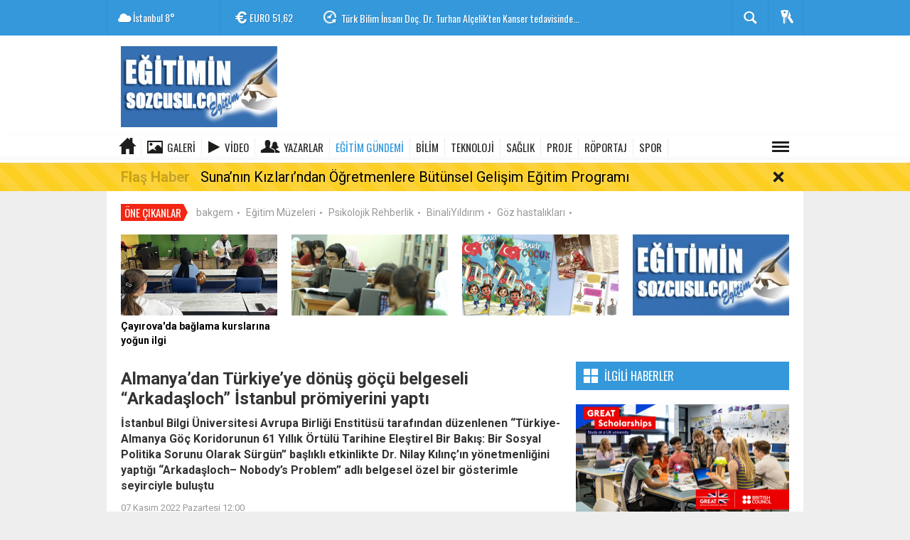

--- FILE ---
content_type: text/html; charset=utf-8
request_url: http://www.egitiminsozcusu.com/egitim-gundemi/almanyadan-turkiyeye-donus-gocu-belgeseli-arkadasloch-h1272.html
body_size: 14945
content:
 <!DOCTYPE html> <html lang="tr" class="sayfa-haber hs-rush no-inlinesvg site-center" itemscope itemtype="http://schema.org/NewsArticle"> <head> <title>Almanya’dan Türkiye’ye dönüş göçü belgeseli “Arkadaşloch” İstanbul prömiyerini yaptı</title> <meta charset="utf-8"> <!--meta name="viewport" content="width=device-width, initial-scale=1.0"--> <meta name="description" content="İstanbul Bilgi Üniversitesi Avrupa Birliği Enstitüsü tarafından düzenlenen &#039;Türkiye-Almanya Göç Koridorunun 61 Yıllık Örtülü Tarihine Eleştirel" /> <meta name="keywords" content="" /> <meta name="news_keywords" content=""> <meta name="author" content="Eğitimin Sözcüsü" /><meta property="og:site_name" content="Eğitimin Sözcüsü" /> <meta property="og:title" content="Almanya’dan Türkiye’ye dönüş göçü belgeseli “Arkadaşloch” İstanbul prömiyerini yaptı" /> <meta property="og:description" content="İstanbul Bilgi Üniversitesi Avrupa Birliği Enstitüsü tarafından düzenlenen &#039;Türkiye-Almanya Göç Koridorunun 61 Yıllık Örtülü Tarihine Eleştirel" /> <meta property="og:image" content="http://www.egitiminsozcusu.com/images/haberler/2022/11/almanyadan_turkiyeye_donus_gocu_belgeseli_arkadasloch_istanbul_promiyerini_yapti_h1272_3fa00.png" /> <meta property="og:type" content="article" /> <meta property="og:url" content="http://www.egitiminsozcusu.com/egitim-gundemi/almanyadan-turkiyeye-donus-gocu-belgeseli-arkadasloch-h1272.html" /><meta http-equiv="refresh" content="3600" /><meta name="twitter:card" content="summary_large_image" /> <meta property="og:title" content="Almanya’dan Türkiye’ye dönüş göçü belgeseli “Arkadaşloch” İstanbul prömiyerini yaptı" /> <meta name="twitter:url" content="http://www.egitiminsozcusu.com/egitim-gundemi/almanyadan-turkiyeye-donus-gocu-belgeseli-arkadasloch-h1272.html" /> <meta name="twitter:domain" content="http://www.egitiminsozcusu.com/" /> <meta name="twitter:site" content="" /> <meta name="twitter:title" content="Almanya’dan Türkiye’ye dönüş göçü belgeseli “Arkadaşloch” İstanbul prömiyerini yaptı" /> <meta name="twitter:description" content="İstanbul Bilgi Üniversitesi Avrupa Birliği Enstitüsü tarafından düzenlenen “Türkiye-Almanya Göç Koridorunun 61 Yıllık Örtülü Tarihine Eleştirel Bir Bakış: Bir Sosyal Politika Sorunu Olarak Sürgün” başlıklı etkinlikte Dr. Nilay Kılınç’ın yönetmenliğini yaptığı “Arkadaşloch– Nobody’s Problem” adlı belgesel özel bir gösterimle seyirciyle buluştu" /> <meta name="twitter:image:src" content="http://www.egitiminsozcusu.com/images/haberler/2022/11/almanyadan_turkiyeye_donus_gocu_belgeseli_arkadasloch_istanbul_promiyerini_yapti_h1272_3fa00.png" /><link rel="alternate" href="http://www.egitiminsozcusu.com/egitim-gundemi/almanyadan-turkiyeye-donus-gocu-belgeseli-arkadasloch-h1272.html" hreflang="tr" /> <link href='https://fonts.googleapis.com/css?family=Oswald&amp;subset=latin,latin-ext' rel='stylesheet' type='text/css'> <link href='https://fonts.googleapis.com/css?family=Roboto:400,400italic,500,500italic,700&amp;subset=latin,latin-ext' rel='stylesheet' type='text/css'> <link href="http://www.egitiminsozcusu.com/_themes/hs-rush-php/style/compress.css" rel="stylesheet"/> <link href="http://www.egitiminsozcusu.com/_themes/hs-rush-php/style/renk.css" rel="stylesheet"/><link href="http://www.egitiminsozcusu.com/_themes/hs-rush-php/style/print.css" rel="stylesheet" media="print"/> <link rel="alternate" type="application/rss+xml" title="RSS servisi" href="http://www.egitiminsozcusu.com/rss.php" /> <link rel="shortcut icon" href="http://www.egitiminsozcusu.com/_themes/hs-rush-php/images/favicon.ico"><link itemprop="mainEntityOfPage" rel="canonical" href="http://www.egitiminsozcusu.com/egitim-gundemi/almanyadan-turkiyeye-donus-gocu-belgeseli-arkadasloch-h1272.html"> <link rel="amphtml" href="http://www.egitiminsozcusu.com/haber/amp/1272"> <link rel="image_src" type="image/jpeg" href="http://www.egitiminsozcusu.com/images/haberler/2022/11/almanyadan_turkiyeye_donus_gocu_belgeseli_arkadasloch_istanbul_promiyerini_yapti_h1272_3fa00.png" /> <meta itemprop="headline" content="Almanya’dan Türkiye’ye dönüş göçü belgeseli “Arkadaşloch” İstanbul prömiyerini yaptı" /> <meta itemprop="thumbnailUrl" content="http://www.egitiminsozcusu.com/images/haberler/thumbs/2022/11/almanyadan_turkiyeye_donus_gocu_belgeseli_arkadasloch_istanbul_promiyerini_yapti_h1272_3fa00.png" /> <meta itemprop="articleSection" content="EĞİTİM GÜNDEMİ" name="section" /> <meta itemprop="dateCreated" content="2022-11-07T12:00:41+02:00" /> <meta itemprop="image" content="http://www.egitiminsozcusu.com/images/haberler/2022/11/almanyadan_turkiyeye_donus_gocu_belgeseli_arkadasloch_istanbul_promiyerini_yapti_h1272_3fa00.png" /> <meta itemprop="genre" content="news" name="medium" /> <meta itemprop="inLanguage" content="tr-TR" /> <meta itemprop="keywords" content="" name="keywords" /> <!--[if gte IE 9]> <style type="text/css">.gradient {filter: none;}</style> <![endif]--> <!--[if IE 7]> <style type="text/css">.reklam.dikey.sol .fixed{margin-left:-px;}</style> <![endif]--> <script type="text/javascript"> var site_url = 'http://www.egitiminsozcusu.com/', tema = 'hs-rush-php', surum = '1.6.2', sistem = '5.9.3', theme_path = 'http://www.egitiminsozcusu.com/_themes/hs-rush-php/', ajax_url = '_ajax/', cat_limit = '7', headerayar = 'header_genis', poll_voted = '', comment_approved = '1', lazyload = '0', twitter_user = '', facebook_user = '', popup_saat = '1', yorum_harf_ayar = '1', iftara_kalan_sure = '0', namaz_default = 'istanbul', uye_gir = 'Üye Girişi', uye_ol = 'Üye Ol', cikis_yap = 'Çıkış Yap', baglan_fb = 'Facebook ile Bağlan'; </script> <script async src="https://www.googletagmanager.com/gtag/js?id=G-SKPT473R4Q"></script> <script> window.dataLayer = window.dataLayer || []; function gtag(){dataLayer.push(arguments);} gtag('js', new Date()); gtag('config', 'G-SKPT473R4Q'); </script> <!--[if lt IE 9]> <script src="http://html5shim.googlecode.com/svn/trunk/html5.js"></script> <![endif]--> </head> <body class="hs-lch"> <!-- HEADER --> <div id="siteHeader" class="header clearfix"> <div id="header-top" class="header-top hs-bgc clearfix"> <div class="header-top-container"> <div class="header-top-block header-top-weather"> <div class="glyphicons white cloud">İstanbul <span class="degree">8°</span></div> </div> <div class="header-top-block header-top-cycle"> <div class="header-top-currency"> <div class="currency-cycle"> <div class="hs-bgc currency-dolar glyphicons white usd">DOLAR <span class="currency-rate">43,50</span></div> <div class="hs-bgc currency-euro glyphicons white euro">EURO <span class="currency-rate">51,62</span></div> <div class="hs-bgc currency-altin glyphicons white coins">ALTIN <span class="currency-rate">6.788,96</span></div> <div class="hs-bgc currency-bist glyphicons white global">BIST <span class="currency-rate">13.838</span></div> </div> </div> <div class="header-top-hot mleft"> <div class="hot-cycle"> <div class="hs-bgc"> <a class="glyphicons white history hs-sdch rotateIn" href="http://www.egitiminsozcusu.com/egitim-gundemi/birlesik-krallikta-lisansustu-egitim-almak-isteyen-turk-ogrencilere-h1769.html" title="Birleşik Krallık’ta lisansüstü eğitim almak isteyen Türk öğrencilere burs fırsatı" target="_blank">Birleşik Krallık’ta lisansüstü eğitim almak isteyen Türk öğrencilere...</a> </div> <div class="hs-bgc"> <a class="glyphicons white history hs-sdch rotateIn" href="http://www.egitiminsozcusu.com/saglik/turk-bilim-insani-doc-dr-turhan-alcelik-ten-kanser-tedavisinde-h1766.html" title="Türk Bilim İnsanı Doç. Dr. Turhan Alçelik&#039;ten Kanser tedavisinde başarılı sonuç..." target="_blank">Türk Bilim İnsanı Doç. Dr. Turhan Alçelik&#039;ten Kanser tedavisinde...</a> </div> <div class="hs-bgc"> <a class="glyphicons white history hs-sdch rotateIn" href="http://www.egitiminsozcusu.com/egitim-gundemi/malatya-da-100-milyonluk-spor-ve-egitim-yatirimlari-acildi-h1764.html" title="Malatya&#039;da 100 milyonluk spor ve eğitim yatırımları açıldı" target="_blank">Malatya&#039;da 100 milyonluk spor ve eğitim yatırımları açıldı</a> </div> <div class="hs-bgc"> <a class="glyphicons white history hs-sdch rotateIn" href="http://www.egitiminsozcusu.com/egitim-gundemi/ogretmenevlerinde-yuzde-50-indirim-kapsami-genisletildi-h1763.html" title="Öğretmenevlerinde yüzde 50 indirim kapsamı genişletildi" target="_blank">Öğretmenevlerinde yüzde 50 indirim kapsamı genişletildi</a> </div> <div class="hs-bgc"> <a class="glyphicons white history hs-sdch rotateIn" href="http://www.egitiminsozcusu.com/gundem/tubitak-kis-akademisi-basvurulari-basladi-h1759.html" title="TÜBİTAK Kış Akademisi başvuruları başladı" target="_blank">TÜBİTAK Kış Akademisi başvuruları başladı</a> </div> <div class="hs-bgc"> <a class="glyphicons white history hs-sdch rotateIn" href="http://www.egitiminsozcusu.com/ekonomi/kuresel-kadin-zirvesi-baskani-irene-natividad-kadin-sirket-liderlerinin-h1758.html" title="Küresel Kadın Zirvesi Başkanı Irene Natividad: Kadın Şirket Liderlerinin sayısı hâlâ çok az" target="_blank">Küresel Kadın Zirvesi Başkanı Irene Natividad: Kadın Şirket Liderlerinin...</a> </div> <div class="hs-bgc"> <a class="glyphicons white history hs-sdch rotateIn" href="http://www.egitiminsozcusu.com/gundem/cayirova-da-baglama-kurslarina-yogun-ilgi-h1756.html" title="Çayırova&#039;da bağlama kurslarına yoğun ilgi" target="_blank">Çayırova&#039;da bağlama kurslarına yoğun ilgi</a> </div> <div class="hs-bgc"> <a class="glyphicons white history hs-sdch rotateIn" href="http://www.egitiminsozcusu.com/proje/egitim-liderleri-oyunu-ciddiye-aldiginda-ogrenme-keyifli-hale-gelir-h1751.html" title="Eğitim liderleri oyunu ciddiye aldığında öğrenme keyifli hale gelir" target="_blank">Eğitim liderleri oyunu ciddiye aldığında öğrenme keyifli hale gelir</a> </div> <div class="hs-bgc"> <a class="glyphicons white history hs-sdch rotateIn" href="http://www.egitiminsozcusu.com/egitim-gundemi/malatya-da-universite-bolum-tanitim-gunleri-neyogun-h1747.html" title="Malatya&#039;da &#039;Üniversite Bölüm Tanıtım Günleri&#039;ne yoğun ilgi" target="_blank">Malatya&#039;da &#039;Üniversite Bölüm Tanıtım Günleri&#039;ne yoğun...</a> </div> <div class="hs-bgc"> <a class="glyphicons white history hs-sdch rotateIn" href="http://www.egitiminsozcusu.com/egitim-gundemi/desam-baskani-avci-egitim-sistemi-cocuklarimizi-aptallastiriyor-h1746.html" title="DESAM Başkanı Avcı: Eğitim Sistemi Çocuklarımızı Aptallaştırıyor" target="_blank">DESAM Başkanı Avcı: Eğitim Sistemi Çocuklarımızı Aptallaştırıyor</a> </div> </div> </div> </div> <div class="header-top-block header-top-right"> <div class="header-top-user"> <div class="btn-group"> <button class="btn btn-user hs-bgco dropdown-toggle glyphicons white keys" data-toggle="dropdown"></button> <ul id="memberArea" class="dropdown-menu hs-bgcd"> </ul> </div> </div> </div> <div id="sb-search" class="header-top-block header-top-search sb-search"> <form action="http://www.egitiminsozcusu.com/" method="get"> <input type="hidden" name="m" value="arama"> <input class="sb-search-input hs-bgcd" placeholder="Haber Ara ..." type="search" name="q" id="search"> <input type="hidden" name="auth" value="dfb98b2bfbcab7aeb0e1f412af6d531ab9c2cc52" /> <input class="sb-search-submit" type="submit" value=""> <span class="sb-icon-search hs-bgc"></span> </form> </div> </div> </div> <div id="logo" class="container"> <div class="row"> <div class="span3"> <span class="logo"><a href="http://www.egitiminsozcusu.com/" class="logo"><img src="http://www.egitiminsozcusu.com/images/banner/egitiminsozcusu_1.jpg" alt="Almanya’dan Türkiye’ye dönüş göçü belgeseli “Arkadaşloch” İstanbul prömiyerini yaptı" /></a></span> </div> <div class="span9"> </div> </div> </div> <div id="menu" class="clearfix"> <div class="kategori"> <div class="container"> <a href="http://www.egitiminsozcusu.com/" class="glyphicons home"></a> <a href="http://www.egitiminsozcusu.com/galeri/" class="glyphicons picture">Galeri</a> <a href="http://www.egitiminsozcusu.com/webtv/" class="glyphicons play">Video</a> <a href="http://www.egitiminsozcusu.com/yazarlar/" class="glyphicons parents">Yazarlar</a> <a title="EĞİTİM GÜNDEMİ" href="http://www.egitiminsozcusu.com/egitim-gundemi" id="k20" class="current" target="_blank" >EĞİTİM GÜNDEMİ</a> <a title="BİLİM" href="http://www.egitiminsozcusu.com/bilim" id="k23" target="_blank" >BİLİM</a> <a title="TEKNOLOJİ" href="http://www.egitiminsozcusu.com/teknoloji" id="k24" target="_blank" >TEKNOLOJİ</a> <a title="SAĞLIK" href="http://www.egitiminsozcusu.com/saglik" id="k21" target="_blank" >SAĞLIK</a> <a title="PROJE" href="http://www.egitiminsozcusu.com/proje" id="k26" target="_blank" >PROJE</a> <a title="RÖPORTAJ" href="http://www.egitiminsozcusu.com/roportaj" id="k25" target="_blank" >RÖPORTAJ</a> <a title="SPOR" href="http://www.egitiminsozcusu.com/spor" id="k22" target="_blank" >SPOR</a> <div class="other pull-right"><a href="#" class="all glyphicons show_lines" title="Diğer Kategoriler"></a></div> </div> </div> <div class="othercat right"> <div class="container center"> <a title="EĞİTİM" href="http://www.egitiminsozcusu.com/egitim" id="k11" target="_blank" >EĞİTİM</a> <a title="ÜNİVERSİTELER" href="http://www.egitiminsozcusu.com/universiteler" id="k12" target="_blank" >ÜNİVERSİTELER</a> <a title="OKUL ÖNCESİ ANA OKULLARI" href="http://www.egitiminsozcusu.com/okul-oncesi-ana-okullari" id="k15" target="_blank" >OKUL ÖNCESİ ANA OKULLARI</a> <a title="SINAV" href="http://www.egitiminsozcusu.com/sinav" id="k27" target="_blank" >SINAV</a> <a title="GÜNDEM" href="http://www.egitiminsozcusu.com/gundem" id="k31" target="_blank" >GÜNDEM</a> <a title="POLİTİKA" href="http://www.egitiminsozcusu.com/politika" id="k32" target="_blank" >POLİTİKA</a> <a title="GÜVENLİK" href="http://www.egitiminsozcusu.com/guvenlik" id="k33" target="_blank" >GÜVENLİK</a> <a title="EKONOMİ" href="http://www.egitiminsozcusu.com/ekonomi" id="k35" target="_blank" >EKONOMİ</a> </div> </div> </div> <div id="flashaber" data-flash="fh1770" > <div class="f-kapsayici"> <div class="f-baslik">Flaş Haber</div> <div class="f-haber"> <a href="http://www.egitiminsozcusu.com/proje/sunanin-kizlarindan-ogretmenlere-butunsel-gelisim-egitim-h1770.html" title="Suna’nın Kızları’ndan Öğretmenlere Bütünsel Gelişim Eğitim Programı" target="_blank">Suna’nın Kızları’ndan Öğretmenlere Bütünsel Gelişim Eğitim Programı</a> </div> <span class="glyphicons remove_2 f_kapat"></span> </div> </div> </div> <div id="mainContainer" class="container center shadow" style="padding-top:20px;"> <div class="page-header-fixed style hide"> <div class="container center"> <div class="title"></div> <div class="pull-right"> <span class="scroll-link d-goto" id="yorumyaplink" style="margin-right: 15px;"><i class="halflings-icon comments"></i> Yorum Yap</span> <a class="print d-print" href="javascript:window.print()" style="margin-right: 15px;"><i class="halflings-icon print"></i> Yazdır</a> <a href="javascript:void(0);" onclick="shareFacebook(gsTitle, gsUrl);" class="d-share" rel="nofollow" style="margin-right: 15px;"><i class="halflings-icon share-alt"></i> <b>Facebook</b>'ta Paylaş</a> </div> </div> </div> <div id="etiketler" class="fluid etiketler "> <span class="title">Öne Çıkanlar</span> <a href="http://www.egitiminsozcusu.com/haberleri/bakgem" title="bakgem">bakgem</a><span class="dot">•</span> <a href="http://www.egitiminsozcusu.com/haberleri/Eğitim Müzeleri" title="Eğitim Müzeleri">Eğitim Müzeleri</a><span class="dot">•</span> <a href="http://www.egitiminsozcusu.com/haberleri/Psikolojik Rehberlik" title="Psikolojik Rehberlik">Psikolojik Rehberlik</a><span class="dot">•</span> <a href="http://www.egitiminsozcusu.com/haberleri/BinaliYıldırım" title="BinaliYıldırım">BinaliYıldırım</a><span class="dot">•</span> <a href="http://www.egitiminsozcusu.com/haberleri/Göz hastalıkları" title="Göz hastalıkları">Göz hastalıkları</a><span class="dot">•</span> </div> <div id="ustmanset" class="fluid ustmanset "> <div class="span"> <a href="http://www.egitiminsozcusu.com/gundem/cayirova-da-baglama-kurslarina-yogun-ilgi-h1756.html" title="Çayırova&#039;da bağlama kurslarına yoğun ilgi" target="_blank"> <img src="http://www.egitiminsozcusu.com/images/haberler/ustmanset/2025/12/Ekran_Resmi_2025-12-16_23.46.08.png" alt="Çayırova&#039;da bağlama kurslarına yoğun ilgi" /> <div class="caption">Çayırova'da bağlama kurslarına yoğun ilgi</div> </a> </div> <div class="span"> <a href="http://www.egitiminsozcusu.com/sinav/lgs-ve-yks-oncesi-sinav-kaygisina-dikkat-h1690.html" title="LGS ve YKS öncesi sınav kaygısına dikkat!" target="_blank"> <img src="http://www.egitiminsozcusu.com/images/haberler/ustmanset/2025/06/egYitim_oYgYrenci1.png" alt="LGS ve YKS öncesi sınav kaygısına dikkat!" /> <div class="caption"></div> </a> </div> <div class="span"> <a href="http://www.egitiminsozcusu.com/egitim/meb-den-cocuklara-yeni-dergi-h1672.html" title="MEB&#039;den çocuklara yeni dergi" target="_blank"> <img src="http://www.egitiminsozcusu.com/images/haberler/ustmanset/2025/05/meb_cYocuk_dergi.png" alt="MEB&#039;den çocuklara yeni dergi" /> <div class="caption"></div> </a> </div> <div class="span"> <a href="http://www.egitiminsozcusu.com/egitim-gundemi/lgs-icin-basvurulari-2-nisan-da-basliyor-meb-lgs-kilavuzunu-h1663.html" title="LGS için başvuruları 2 Nisan&#039;da başlıyor... MEB, LGS kılavuzunu yayımladı" target="_blank"> <img src="http://www.egitiminsozcusu.com/images/haberler/thumbs/no_headline.jpg" alt="LGS için başvuruları 2 Nisan&#039;da başlıyor... MEB, LGS kılavuzunu yayımladı" /> <div class="caption"></div> </a> </div> </div> <!-- Üst Manşet --> <!-- MAIN --> <div class="row"> <!-- Sol Blok --> <div id="main" class="span8"> <article id="haber"> <div class="page-header clearfix"> <h1 class="title gs-title" itemprop="name">Almanya’dan Türkiye’ye dönüş göçü belgeseli “Arkadaşloch” İstanbul prömiyerini yaptı</h1> <h2 class="lead" itemprop="description"><strong>İstanbul Bilgi Üniversitesi Avrupa Birliği Enstitüsü tarafından düzenlenen “Türkiye-Almanya Göç Koridorunun 61 Yıllık Örtülü Tarihine Eleştirel Bir Bakış: Bir Sosyal Politika Sorunu Olarak Sürgün” başlıklı etkinlikte Dr. Nilay Kılınç’ın yönetmenliğini yaptığı “Arkadaşloch– Nobody’s Problem” adlı belgesel özel bir gösterimle seyirciyle buluştu</strong></h2> </div> <div class="clearfix muted"> <p class="pull-left"><span itemprop="datePublished" class="tarih-degistir" data-date="2022-11-07 12:00:41" content="2022-11-07T12:00:41+02:00">07 Kasım 2022 Pazartesi 12:00</span></p> </div> <div class="clearfix newspic"> <span> <img src="http://www.egitiminsozcusu.com/images/haberler/2022/11/almanyadan_turkiyeye_donus_gocu_belgeseli_arkadasloch_istanbul_promiyerini_yapti_h1272_3fa00.png" alt="Almanya’dan Türkiye’ye dönüş göçü belgeseli “Arkadaşloch” İstanbul prömiyerini yaptı" itemprop="image"/> </span> </div> <div class="clearfix page-social"> <div class="shr"> <div class="gs-share"> <a class="gs-twitter"></a> <a class="gs-facebook"></a> <a class="gs-google"></a> <a class="gs-linkedin"></a> <div class="fb-like" data-href="http://www.egitiminsozcusu.com/egitim-gundemi/almanyadan-turkiyeye-donus-gocu-belgeseli-arkadasloch-h1272.html" data-width="100" data-layout="button_count" data-action="like" data-show-faces="true" data-share="true"></div> </div> <div id="fb-root"></div> <script>(function(d, s, id) { var js, fjs = d.getElementsByTagName(s)[0]; if (d.getElementById(id)) return; js = d.createElement(s); js.id = id; js.src = "//connect.facebook.net/tr_TR/all.js#xfbml=1"; fjs.parentNode.insertBefore(js, fjs); }(document, 'script', 'facebook-jssdk'));</script> </div> <div class="karakterislem secilemez pull-right"> <i class="glyphicons-icon text_smaller"></i> <i class="glyphicons-icon text_bigger"></i> <i class="glyphicons-icon font"></i> <a class="print" href="javascript:window.print()"><i class="glyphicons-icon print"></i></a> </div> </div> <div id="newstext" class="clearfix page-content"> <div itemprop="articleBody" id="newsbody"><p>İkinci Dünya Savaşı sonrası Almanya’nın istihdam ihtiyacını karşılamak üzere Türkiye ile Federal Almanya arasında 30 Ekim 1961 tarihinde imzalanan işgücü anla<img alt="" src="http://www.egitiminsozcusu.com/images/upload/Arkadasloch_Poster.jpg" style="float:right; height:600px; margin:9px; width:400px" />şması, &nbsp;o tarihten bu yana iki toplumu şekillendirmeye devam ediyor. Bu önemli tarihin 61. yıldönümü kapsamında İstanbul Bilgi Üniversitesi Avrupa Birliği Enstitüsü tarafından “Türkiye-Almanya Göç Koridorunun 61 Yıllık Örtülü Tarihine Eleştirel Bir Bakış: Bir Sosyal Politika Sorunu Olarak Sürgün” başlıklı panel ve belgesel gösterimi düzenlendi.&nbsp;santralistanbul Kampüsü’nde gerçekleşen etkinlikte yönetmenliğini Dr. Nilay Kılınç’ın yaptığı, “Arkadaşloch– Nobody’s Problem” adlı belgeselin özel gösterimi yapıldı.&nbsp;</p> <p>Almanya’dan Türkiye’ye geriye dönüş göçü ve belgesel hakkında bir açılış konuşması yapan İstanbul Bilgi Üniversitesi Avrupa Birliği Enstitüsü Müdürü ve Uluslararası İlişkiler Bölümü Öğretim Üyesi Prof. Dr. Ayhan Kaya, “ Belgesel benim de son 30 yılda yaptığım araştırmalarda gözlemlediğim ve tartıştığım konuları ele alıyor. Öteki kimdir? Öteki bir şekilde çoğunluk toplumuna dâhil olabilir mi? Günlük hayatta birbiriyle kesişen farklı ayrımcılık biçimleri yaşar mı? Belgesel bu soruları ele aldığı gibi aynı zamanda geri dönüş göçü ile ilgili. Geri dönüş göçü günümüzde ideolojik ve siyasi nedenlerle hem Avrupa Birliği hem de Suriyeliler örneğinde Türkiye tarafından teşvik edilen bir göç trendi” dedi.&nbsp;</p> <p>Almanya ve Türkiye’nin pek çok açıdan birbirine benzeyen toplumlar olduğunu dile getiren Kaya, “Almanya’da yaşayan ikinci, üçüncü, dördüncü kuşak Türkler sosyoekonomik, psikolojik ve nostaljik sorunlar yaşıyor. Göçmenlerin göç alan toplumlarda onun bir parçası olma çabalarına rağmen dışlanmalarının temel nedeni o ülkedeki egemen vatandaşlık rejimi, devlet ideolojisi ve toplumsal yapıdan kaynaklanıyor” diye konuştu. &nbsp;</p> <p>Dr. Deniz Güneş Yardımcı’nın moderatörlüğünü yaptığı panelde, yönetmen ve sosyal antropolog Nilay Kılınç ve yardımcı yönetmenler Markus Bauer ve Alexander Brugger belgeseli tartışıp seyircilerin sorularını yanıtladı.</p> <p>Nilay Kılınç, “Belgeselin geçtiği Antalya’da doktora saha araştırmalarımı yaparken Antalya’nın pek çok açıdan kompleks bir turizm şehri olduğunu düşündüm. Son 8 yıldır bu kentte 120’yi aşkın insanla yaptığım röportajlarda insanların da bu karmaşıklığa sahip olduğunu gördüm. Belgeselin ana karakteri de bu kompleks karakterlerden biri. Bu bir kurgu film olsaydı belki mutlu bir sonla bitebilirdi; fakat belgesel bizi, biz insanları anlatıyor. Hayatımızı onarmaya çalışan bizlerin asla bitmeyen hikâyesini konu alıyor. Doktora araştırmalarımı yaparken her şeyin bu karmaşıklığını yazarak anlatmanın imkânsız olduğunu gördüm ve bu hikâyenin görselleştirilmesi gerektiğine karar verdim. Filmdeki yaklaşım karakteri iyi veya kötü bir şekilde temsil etmek değil, onu anlamaktı” dedi. &nbsp;</p> <p>Haziran 2022’de tamamlanan “Arkadaşloch– Nobody’s Problem” adlı uzun metraj belgesel, Almanya’dan Türkiye’ye sürgün edilmiş ikinci kuşak bir göçmenin, Antalya’da yeni bir hayat kurma çabalarını anlatıyor. Belgeselin temel çalışması, Nilay Kılınç’ın 2018 yılında Surrey Üniversitesi’nde sunduğu doktora tezinin araştırmasına dayanıyor.</p> <p>Türkçe, İngilizce ve Almanca dillerinde çekilmiş, Türkiye ve Avusturya ortak yapımı olan belgeselin yapımcı şirketi Linz merkezli LM.Media. 5 Ekim 2022’de, Almanya’da akademik prömiyeri yapılan belgesel, ondan fazla uluslararası film festivaline adaylığını koydu.&nbsp;</p> </div> </div> </article> <div class="clearfix galleries"> <div class="title"> <span>İlgili Galeriler</span><hr> </div> <div class="row-fluid"> <div class="span3"> <a href="http://www.egitiminsozcusu.com/ilik-nakli-bekleyen-minik-ressamlarin-sergisine-haluk-levent-renk-katti-resimleri,37.html" title="İlik nakli bekleyen minik ressamların sergisine Haluk Levent renk kattı"> <img src="http://www.egitiminsozcusu.com/images/album/thumbs/IMG_9992.jpg" alt="İlik nakli bekleyen minik ressamların sergisine Haluk Levent renk kattı" /> <b>İlik nakli bekleyen minik ressamların sergisine Haluk Levent renk kattı</b> </a> </div> <div class="span3"> <a href="http://www.egitiminsozcusu.com/liseli-2-gencin-buyuk-basarisi-resimleri,16.html" title="Liseli 2 gencin büyük başarısı"> <img src="http://www.egitiminsozcusu.com/images/album/thumbs/27ce3c1c088fd1086652421bde38419f.jpg" alt="Liseli 2 gencin büyük başarısı" /> <b>Liseli 2 gencin büyük başarısı</b> </a> </div> </div> </div> <div id="yorumyap" style="margin:0"></div> <section> <div id="yorumlar"> <ul class="nav nav-tabs" id="ytab"> <li class="active"><a href="#yorumpanel" data-toggle="tab">Yorum Gönder <span class="label label-important">0</span></a></li> <li><a href="#facebookpanel" class="fbyorum hs-sdch" data-toggle="tab">Facebook Yorumları <span class="label label-inverse"><fb:comments-count href="http://www.egitiminsozcusu.com/egitim-gundemi/almanyadan-turkiyeye-donus-gocu-belgeseli-arkadasloch-h1272.html">0</fb:comments-count></span></a></li> </ul> <div class="tab-content"> <div class="tab-pane active" id="yorumpanel"> <div class="yorumlar panel"> <div class="alert alert-block alert-error" style="display:block;"> <button type="button" class="close" data-dismiss="alert">×</button> <h4 class="alert-heading">Dikkat!</h4> <p>Yorum yapabilmek için üye girşi yapmanız gerekmektedir. Üye değilseniz hemen üye olun.</p> <p> <a class="btn" href="#uye" data-toggle="modal">Üye Girişi</a> <a class="btn" href="http://www.egitiminsozcusu.com/uyelik.html">Üye Ol</a> </p> </div> </div> </div> <!-- .tab-pane --> <div class="tab-pane yorumlar fbpanel" id="facebookpanel"> <div class="row-fluid"> <div id="fb-root"></div> <script>(function(d, s, id) { var js, fjs = d.getElementsByTagName(s)[0]; if (d.getElementById(id)) return; js = d.createElement(s); js.id = id; js.src = "//connect.facebook.net/tr_TR/all.js#xfbml=1"; fjs.parentNode.insertBefore(js, fjs); }(document, 'script', 'facebook-jssdk'));</script> <div class="fb-comments" data-href="http://www.egitiminsozcusu.com/egitim-gundemi/almanyadan-turkiyeye-donus-gocu-belgeseli-arkadasloch-h1272.html" data-width="603" data-colorscheme="light" data-numposts="10"></div> </div> <!-- #facebookpanel --> </div> </div> <!-- .tab-content --> </div> <!-- #yorumlar --> </section> </div> <!-- Sağ Blok --> <div id="sidebar" class="sidebar span4"> <!-- ILGILI HABERLER --> <div id="ilgiliHaberler-y"> <div class="ilgiliHaberler-y-t glyphicons white show_big_thumbnails hs-bgc text-uppercase">İlgili Haberler</div> <div class="ilgiliHaber"> <a href="http://www.egitiminsozcusu.com/egitim-gundemi/birlesik-krallikta-lisansustu-egitim-almak-isteyen-turk-ogrencilere-h1769.html" target="_blank" title="Birleşik Krallık’ta lisansüstü eğitim almak isteyen Türk öğrencilere burs fırsatı"> <img src="http://www.egitiminsozcusu.com/images/haberler/thumbs/2026/01/birlesik_krallikta_lisansustu_egitim_almak_isteyen_turk_ogrencilere_burs_firsati_h1769_668bb.png" alt="Birleşik Krallık’ta lisansüstü eğitim almak isteyen Türk öğrencilere burs fırsatı" /> <span>Birleşik Krallık’ta lisansüstü eğitim almak...</span> </a> </div> <div class="ilgiliHaber"> <a href="http://www.egitiminsozcusu.com/egitim-gundemi/buyuksehir-den-universitelilere-destek-yardimi-h1768.html" target="_blank" title="Büyükşehir&#039;den üniversitelilere destek yardımı"> <img src="http://www.egitiminsozcusu.com/images/haberler/thumbs/2026/01/buyuksehir_den_universitelilere_destek_yardimi_h1768_13d7e.png" alt="Büyükşehir&#039;den üniversitelilere destek yardımı" /> <span>Büyükşehir&#039;den üniversitelilere destek yardımı</span> </a> </div> <div class="ilgiliHaber"> <a href="http://www.egitiminsozcusu.com/egitim-gundemi/aof-guz-donem-sonu-sinav-giris-belgeleri-yayinlandi-h1767.html" target="_blank" title="AÖF güz dönem sonu sınav giriş belgeleri yayınlandı"> <img src="http://www.egitiminsozcusu.com/images/haberler/thumbs/2026/01/aof_guz_donem_sonu_sinav_giris_belgeleri_yayinlandi_h1767_7d878.png" alt="AÖF güz dönem sonu sınav giriş belgeleri yayınlandı" /> <span>AÖF güz dönem sonu sınav giriş belgeleri yayınlandı</span> </a> </div> <div class="ilgiliHaber"> <a href="http://www.egitiminsozcusu.com/egitim-gundemi/81-ilin-milli-egitim-mudurleri-antalya-da-bulustu-h1765.html" target="_blank" title="81 ilin Milli Eğitim Müdürleri Antalya&#039;da buluştu...."> <img src="http://www.egitiminsozcusu.com/images/haberler/thumbs/2026/01/81_ilin_milli_egitim_mudurleri_antalya_da_bulustu_h1765_f0768.png" alt="81 ilin Milli Eğitim Müdürleri Antalya&#039;da buluştu...." /> <span>81 ilin Milli Eğitim Müdürleri Antalya&#039;da...</span> </a> </div> <div class="ilgiliHaber"> <a href="http://www.egitiminsozcusu.com/egitim-gundemi/malatya-da-100-milyonluk-spor-ve-egitim-yatirimlari-acildi-h1764.html" target="_blank" title="Malatya&#039;da 100 milyonluk spor ve eğitim yatırımları açıldı"> <img src="http://www.egitiminsozcusu.com/images/haberler/thumbs/no_headline.jpg" alt="Malatya&#039;da 100 milyonluk spor ve eğitim yatırımları açıldı" /> <span>Malatya&#039;da 100 milyonluk spor ve eğitim yatırımları...</span> </a> </div> </div> <!-- ENCOKLAR --> <div class="encoklar"> <div class="accordion"> <div class="accordion-group"> <div class="accordion-heading hs-bgc"> <a class="accordion-toggle hs-sdch" data-toggle="collapse" data-parent="#encoklar" href="#collapseOne"> <span class="encoklar-icon"><i class="halflings-icon white fire"></i></span><h5>Bu Ay Çok Okunanlar</h5></a> </div> <div id="collapseOne" class="accordion-body collapse in"> <div class="accordion-inner"> <ul class="en-list"> <li class="en-hidden en-visible"><a href="http://www.egitiminsozcusu.com/egitim-gundemi/yilin-yildizlari-belli-oldu-odul-toreni-8-ocak-ta-h1762.html" title="bYılın Yıldızları belli oldu; Ödül.../b" class="en-left"><img src="http://www.egitiminsozcusu.com/images/haberler/thumbs/2026/01/yilin_yildizlari_belli_oldu_odul_toreni_8_ocak_ta_h1762_05b1b.png" alt="bYılın Yıldızları belli oldu; Ödül.../b" ></a><div class="en-right"><a href="http://www.egitiminsozcusu.com/egitim-gundemi/yilin-yildizlari-belli-oldu-odul-toreni-8-ocak-ta-h1762.html" title="" target="_blank"><span class="en-hit">1.</span> <strong><b>Yılın Yıldızları belli oldu; Ödül...</b></strong> <span class="en-spot en-hidden">&#039;Türkiye’nin En Prestijli Öğrenci Ödülleri&#039; olarak anılan...</span></a></div></li> <li class="en-hidden"><a href="http://www.egitiminsozcusu.com/saglik/turk-bilim-insani-doc-dr-turhan-alcelik-ten-kanser-tedavisinde-h1766.html" title="bTürk Bilim İnsanı Doç. Dr. Turhan.../b" class="en-left"><img src="http://www.egitiminsozcusu.com/images/haberler/thumbs/2026/01/turk_bilim_insani_doc_dr_turhan_alcelik_ten_kanser_tedavisinde_basarili_sonuc_h1766_fa8e7.png" alt="bTürk Bilim İnsanı Doç. Dr. Turhan.../b" ></a><div class="en-right"><a href="http://www.egitiminsozcusu.com/saglik/turk-bilim-insani-doc-dr-turhan-alcelik-ten-kanser-tedavisinde-h1766.html" title="" target="_blank"><span class="en-hit">2.</span> <strong><b>Türk Bilim İnsanı Doç. Dr. Turhan...</b></strong> <span class="en-spot en-hidden">Giresunlu hekim ve bilim insanı, Giresun eski Milletvekili Doç. Dr....</span></a></div></li> <li class="en-hidden"><a href="http://www.egitiminsozcusu.com/guvenlik/ada-ile-efe-guvende-cocuklara-guvenligi-korkutmadan-h1761.html" title="b#039;Ada ile Efe Güvende#039;: Çocuklara.../b" class="en-left"><img src="http://www.egitiminsozcusu.com/images/haberler/thumbs/2026/01/ada_ile_efe_guvende_cocuklara_guvenligi_korkutmadan_anlatmak_h1761_bb4e3.png" alt="b#039;Ada ile Efe Güvende#039;: Çocuklara.../b" ></a><div class="en-right"><a href="http://www.egitiminsozcusu.com/guvenlik/ada-ile-efe-guvende-cocuklara-guvenligi-korkutmadan-h1761.html" title="" target="_blank"><span class="en-hit">3.</span> <strong><b>&#039;Ada ile Efe Güvende&#039;: Çocuklara...</b></strong> <span class="en-spot en-hidden">Eski Emniyet Müdürü Osman Öztürk yazdığı kitaplarla gündem oluşturmaya...</span></a></div></li> <li class="en-hidden"><a href="http://www.egitiminsozcusu.com/egitim-gundemi/ogretmenevlerinde-yuzde-50-indirim-kapsami-genisletildi-h1763.html" title="bÖğretmenevlerinde yüzde 50 indirim.../b" class="en-left"><img src="http://www.egitiminsozcusu.com/images/haberler/thumbs/2026/01/ogretmenevlerinde_yuzde_50_indirim_kapsami_genisletildi_h1763_1cea7.png" alt="bÖğretmenevlerinde yüzde 50 indirim.../b" ></a><div class="en-right"><a href="http://www.egitiminsozcusu.com/egitim-gundemi/ogretmenevlerinde-yuzde-50-indirim-kapsami-genisletildi-h1763.html" title="" target="_blank"><span class="en-hit">4.</span> <strong><b>Öğretmenevlerinde yüzde 50 indirim...</b></strong> <span class="en-spot en-hidden">Millî Eğitim Bakanlığı personeli, aile bireyleri ve emekliler, öğretmenevleri...</span></a></div></li> <li class="last en-hidden"><a href="http://www.egitiminsozcusu.com/egitim-gundemi/malatya-da-100-milyonluk-spor-ve-egitim-yatirimlari-acildi-h1764.html" title="bMalatya#039;da 100 milyonluk spor.../b" class="en-left"><img src="http://www.egitiminsozcusu.com/images/haberler/thumbs/no_headline.jpg" alt="bMalatya#039;da 100 milyonluk spor.../b" ></a><div class="en-right"><a href="http://www.egitiminsozcusu.com/egitim-gundemi/malatya-da-100-milyonluk-spor-ve-egitim-yatirimlari-acildi-h1764.html" title="" target="_blank"><span class="en-hit">5.</span> <strong><b>Malatya&#039;da 100 milyonluk spor...</b></strong> <span class="en-spot en-hidden">Malatya Büyükşehir Belediyesi tarafından şehre kazandırılan ve...</span></a></div></li> </ul> </div> </div> </div> <div class="accordion-group"> <div class="accordion-heading hs-bgc"> <a class="accordion-toggle hs-sdch" data-toggle="collapse" data-parent="#encoklar" href="#collapseTwo"> <span class="encoklar-icon"><i class="halflings-icon white comments"></i></span><h5>Bu Ay Çok Yorumlananlar</h5></a> </div> <div id="collapseTwo" class="accordion-body collapse in"> <div class="accordion-inner"> <ul class="en-list"> </ul> </div> </div> </div> </div> </div> <!-- POPULER GALERİLER --> <div class="popgal"> <div class="header"> <h5>Popüler Galeriler</h5> </div> <div class="content"> <div id="popgal" class="carousel slid"> <div class="carousel-inner"> </div> <ol class="carousel-indicators carousel-hover"> </ol> </div> </div> </div> <!-- YAZARLAR --> <div id="syazar" class="hs-yazarlar"> <div class="header"> <h5><a href="http://www.egitiminsozcusu.com/yazarlar/" title="Yazarlar">Yazarlar</a></h5> <a class="control left" href="#" id="syprev"></a> <a class="control right" href="#" id="synext"></a> </div> <div class="content"> <div class="item"> <div class="hs-yazar"> <a href="http://www.egitiminsozcusu.com/egitimde-ozel-okullar-one-cikarken-veliler-zor-durumda-makale,86.html" title="Eğitimde Özel Okullar öne çıkarken veliler zor durumda..." target="_blank"> <div class="hs-yazar-resim pull-right"> <img src="http://www.egitiminsozcusu.com/images/yazarlar/thumbs/murat_aydn.jpg" alt="Murat AYDIN"> </div> <div class="hs-yazar-icerik hs-yazar-orta"> <h4 class="hs-yazar-baslik"><a href="http://www.egitiminsozcusu.com/profil/5/murat-aydin" title="Murat AYDIN">Murat AYDIN</a></h4> <a href="http://www.egitiminsozcusu.com/egitimde-ozel-okullar-one-cikarken-veliler-zor-durumda-makale,86.html" title="Eğitimde Özel Okullar öne çıkarken veliler zor durumda..." target="_blank">Eğitimde Özel Okullar öne çıkarken veliler zor durumda...</a> </div> </a> </div> <div class="hs-yazar"> <a href="http://www.egitiminsozcusu.com/simdi-okullu-olduk-siniflari-doldurduk-makale,85.html" title="ŞİMDİ OKULLU OLDUK SINIFLARI DOLDURDUK…" target="_blank"> <div class="hs-yazar-resim pull-right"> <img src="http://www.egitiminsozcusu.com/images/yazarlar/thumbs/asiye_koca.jpg" alt="Asiye KOCADEMİR"> </div> <div class="hs-yazar-icerik hs-yazar-orta"> <h4 class="hs-yazar-baslik"><a href="http://www.egitiminsozcusu.com/profil/16/asiye-kocademir" title="Asiye KOCADEMİR">Asiye KOCADEMİR</a></h4> <a href="http://www.egitiminsozcusu.com/simdi-okullu-olduk-siniflari-doldurduk-makale,85.html" title="ŞİMDİ OKULLU OLDUK SINIFLARI DOLDURDUK…" target="_blank">ŞİMDİ OKULLU OLDUK SINIFLARI DOLDURDUK…</a> </div> </a> </div> <div class="hs-yazar"> <a href="http://www.egitiminsozcusu.com/iliskiler-uzerine-tavsiyeler-simdiki-aklim-olsaydi-bambaska-olurdu-makale,81.html" title="İlişkiler Üzerine Tavsiyeler; Şimdiki Aklım Olsaydı… Bambaşka Olurdu." target="_blank"> <div class="hs-yazar-resim pull-right"> <img src="http://www.egitiminsozcusu.com/images/yazarlar/thumbs/gizem_goker1.jpg" alt="Gizem GÖKER"> </div> <div class="hs-yazar-icerik hs-yazar-orta"> <h4 class="hs-yazar-baslik"><a href="http://www.egitiminsozcusu.com/profil/14/gizem-goker" title="Gizem GÖKER">Gizem GÖKER</a></h4> <a href="http://www.egitiminsozcusu.com/iliskiler-uzerine-tavsiyeler-simdiki-aklim-olsaydi-bambaska-olurdu-makale,81.html" title="İlişkiler Üzerine Tavsiyeler; Şimdiki Aklım Olsaydı… Bambaşka Olurdu." target="_blank">İlişkiler Üzerine Tavsiyeler; Şimdiki Aklım Olsaydı… Bambaşka Olurdu.</a> </div> </a> </div> </div> <div class="item"> <div class="hs-yazar"> <a href="http://www.egitiminsozcusu.com/yeni-bakandan-beklentiler-makale,78.html" title="YENİ BAKANDAN BEKLENTİLER" target="_blank"> <div class="hs-yazar-resim pull-right"> <img src="http://www.egitiminsozcusu.com/images/yazarlar/thumbs/ilkay_torun1.jpg" alt="İlkay Kumtepe"> </div> <div class="hs-yazar-icerik hs-yazar-orta"> <h4 class="hs-yazar-baslik"><a href="http://www.egitiminsozcusu.com/profil/7/ilkay-kumtepe" title="İlkay Kumtepe">İlkay Kumtepe</a></h4> <a href="http://www.egitiminsozcusu.com/yeni-bakandan-beklentiler-makale,78.html" title="YENİ BAKANDAN BEKLENTİLER" target="_blank">YENİ BAKANDAN BEKLENTİLER</a> </div> </a> </div> <div class="hs-yazar"> <a href="http://www.egitiminsozcusu.com/sosyal-hayata-donmenin-7-yolu-makale,74.html" title="Sosyal Hayata Dönmenin 7 Yolu" target="_blank"> <div class="hs-yazar-resim pull-right"> <img src="http://www.egitiminsozcusu.com/images/yazarlar/thumbs/Screen_Shot_2021-04-26_at_9.14.16_AM.png" alt="Pınar Holt"> </div> <div class="hs-yazar-icerik hs-yazar-orta"> <h4 class="hs-yazar-baslik"><a href="http://www.egitiminsozcusu.com/profil/13/pinar-holt" title="Pınar Holt">Pınar Holt</a></h4> <a href="http://www.egitiminsozcusu.com/sosyal-hayata-donmenin-7-yolu-makale,74.html" title="Sosyal Hayata Dönmenin 7 Yolu" target="_blank">Sosyal Hayata Dönmenin 7 Yolu</a> </div> </a> </div> <div class="hs-yazar"> <a href="http://www.egitiminsozcusu.com/liselinin-ilk-gunu-makale,67.html" title="Liselinin ilk günü" target="_blank"> <div class="hs-yazar-resim pull-right"> <img src="http://www.egitiminsozcusu.com/images/yazarlar/thumbs/resim.php.jpg" alt="Aysun Meriç"> </div> <div class="hs-yazar-icerik hs-yazar-orta"> <h4 class="hs-yazar-baslik"><a href="http://www.egitiminsozcusu.com/profil/11/aysun-meric" title="Aysun Meriç">Aysun Meriç</a></h4> <a href="http://www.egitiminsozcusu.com/liselinin-ilk-gunu-makale,67.html" title="Liselinin ilk günü" target="_blank">Liselinin ilk günü</a> </div> </a> </div> </div> <div class="item"> <div class="hs-yazar"> <a href="http://www.egitiminsozcusu.com/yalniz-laiklik-yetmiyor-makale,66.html" title="YALNIZ LAİKLİK YETMİYOR" target="_blank"> <div class="hs-yazar-resim pull-right"> <img src="http://www.egitiminsozcusu.com/images/yazarlar/thumbs/zeki_sarYhan.jpg" alt="Zeki SARIHAN"> </div> <div class="hs-yazar-icerik hs-yazar-orta"> <h4 class="hs-yazar-baslik"><a href="http://www.egitiminsozcusu.com/profil/9/zeki-sarihan" title="Zeki SARIHAN">Zeki SARIHAN</a></h4> <a href="http://www.egitiminsozcusu.com/yalniz-laiklik-yetmiyor-makale,66.html" title="YALNIZ LAİKLİK YETMİYOR" target="_blank">YALNIZ LAİKLİK YETMİYOR</a> </div> </a> </div> <div class="hs-yazar"> <a href="http://www.egitiminsozcusu.com/cagdas-egitim-cagdas-universite-makale,60.html" title="ÇAĞDAŞ EĞİTİM, ÇAĞDAŞ ÜNİVERSİTE" target="_blank"> <div class="hs-yazar-resim pull-right"> <img src="http://www.egitiminsozcusu.com/images/yazarlar/thumbs/1tamer-uysal.jpg" alt="Tamer UYSAL"> </div> <div class="hs-yazar-icerik hs-yazar-orta"> <h4 class="hs-yazar-baslik"><a href="http://www.egitiminsozcusu.com/profil/12/tamer-uysal" title="Tamer UYSAL">Tamer UYSAL</a></h4> <a href="http://www.egitiminsozcusu.com/cagdas-egitim-cagdas-universite-makale,60.html" title="ÇAĞDAŞ EĞİTİM, ÇAĞDAŞ ÜNİVERSİTE" target="_blank">ÇAĞDAŞ EĞİTİM, ÇAĞDAŞ ÜNİVERSİTE</a> </div> </a> </div> <div class="hs-yazar"> <a href="http://www.egitiminsozcusu.com/fethiye-huzurevinin-pavarotti-ali-si-makale,34.html" title="FETHİYE HUZUREVİNİN &#039;PAVAROTTİ ALİ&#039;Sİ!" target="_blank"> <div class="hs-yazar-resim pull-right"> <img src="http://www.egitiminsozcusu.com/images/yazarlar/thumbs/ayla_ozdemir.jpg" alt="Ayla Özdemir"> </div> <div class="hs-yazar-icerik hs-yazar-orta"> <h4 class="hs-yazar-baslik"><a href="http://www.egitiminsozcusu.com/profil/1/ayla-ozdemir" title="Ayla Özdemir">Ayla Özdemir</a></h4> <a href="http://www.egitiminsozcusu.com/fethiye-huzurevinin-pavarotti-ali-si-makale,34.html" title="FETHİYE HUZUREVİNİN &#039;PAVAROTTİ ALİ&#039;Sİ!" target="_blank">FETHİYE HUZUREVİNİN &#039;PAVAROTTİ ALİ&#039;Sİ!</a> </div> </a> </div> </div> <div class="item"> <div class="hs-yazar"> <a href="http://www.egitiminsozcusu.com/bir-ogretmenler-gunu-nu-daha-karsiliyoruz-makale,26.html" title="Bir Öğretmenler Günü&#039;nu daha karşılıyoruz." target="_blank"> <div class="hs-yazar-resim pull-right"> <img src="http://www.egitiminsozcusu.com/images/yazarlar/thumbs/banu.jpg" alt="Banu GÜNÜÇ KETE"> </div> <div class="hs-yazar-icerik hs-yazar-orta"> <h4 class="hs-yazar-baslik"><a href="http://www.egitiminsozcusu.com/profil/10/banu-gunuc-kete" title="Banu GÜNÜÇ KETE">Banu GÜNÜÇ KETE</a></h4> <a href="http://www.egitiminsozcusu.com/bir-ogretmenler-gunu-nu-daha-karsiliyoruz-makale,26.html" title="Bir Öğretmenler Günü&#039;nu daha karşılıyoruz." target="_blank">Bir Öğretmenler Günü&#039;nu daha karşılıyoruz.</a> </div> </a> </div> <div class="hs-yazar"> <a href="http://www.egitiminsozcusu.com/2018in-sifre-sozcugu-korkma-makale,4.html" title="2018’İN ŞİFRE SÖZCÜĞÜ: “KORKMA!”" target="_blank"> <div class="hs-yazar-resim pull-right"> <img src="http://www.egitiminsozcusu.com/images/yazarlar/thumbs/sakin_oYner.jpeg" alt="Dr. Sakin ÖNER"> </div> <div class="hs-yazar-icerik hs-yazar-orta"> <h4 class="hs-yazar-baslik"><a href="http://www.egitiminsozcusu.com/profil/6/dr-sakin-oner" title="Dr. Sakin ÖNER">Dr. Sakin ÖNER</a></h4> <a href="http://www.egitiminsozcusu.com/2018in-sifre-sozcugu-korkma-makale,4.html" title="2018’İN ŞİFRE SÖZCÜĞÜ: “KORKMA!”" target="_blank">2018’İN ŞİFRE SÖZCÜĞÜ: “KORKMA!”</a> </div> </a> </div> <div class="hs-yazar"> <a href="http://www.egitiminsozcusu.com/nasil-bir-egitim-sistemi-makale,3.html" title="Nasıl bir eğitim sistemi?" target="_blank"> <div class="hs-yazar-resim pull-right"> <img src="http://www.egitiminsozcusu.com/images/yazarlar/thumbs/Screen_Shot_2017-12-20_at_1.01.52_PM.png" alt="Yaşar ÖZAY"> </div> <div class="hs-yazar-icerik hs-yazar-orta"> <h4 class="hs-yazar-baslik"><a href="http://www.egitiminsozcusu.com/profil/4/yasar-ozay" title="Yaşar ÖZAY">Yaşar ÖZAY</a></h4> <a href="http://www.egitiminsozcusu.com/nasil-bir-egitim-sistemi-makale,3.html" title="Nasıl bir eğitim sistemi?" target="_blank">Nasıl bir eğitim sistemi?</a> </div> </a> </div> </div> <div class="item"> <div class="hs-yazar"> <a href="http://www.egitiminsozcusu.com/bebekler-her-yasta-egitim-ister-iste-oneriler-makale,2.html" title="Bebekler her yaşta eğitim ister... İşte öneriler" target="_blank"> <div class="hs-yazar-resim pull-right"> <img src="http://www.egitiminsozcusu.com/images/yazarlar/thumbs/alanur_ozalp.jpg" alt="Alanur Özalp (Psikolok)"> </div> <div class="hs-yazar-icerik hs-yazar-orta"> <h4 class="hs-yazar-baslik"><a href="http://www.egitiminsozcusu.com/profil/2/alanur-ozalp-psikolok" title="Alanur Özalp (Psikolok)">Alanur Özalp (Psikolok)</a></h4> <a href="http://www.egitiminsozcusu.com/bebekler-her-yasta-egitim-ister-iste-oneriler-makale,2.html" title="Bebekler her yaşta eğitim ister... İşte öneriler" target="_blank">Bebekler her yaşta eğitim ister... İşte öneriler</a> </div> </a> </div> </div> </div> </div> <!-- SON DAKIKA VE OZEL HABER --> <div class="sonozeltab"> <ul class="nav nav-tabs" id="sonozel"> <li class="active"><a href="#sondakika" data-toggle="tab" class="sondakika">Son Dakika</a></li> <li class=""><a href="#ozelhaber" data-toggle="tab" class="ozelhaber">Özel Haber</a></li> </ul> <div class="tab-content"> <div class="tab-pane active" id="sondakika"> <ul class="unstyled hs-liste add-last"> <li><a href="http://www.egitiminsozcusu.com/proje/sunanin-kizlarindan-ogretmenlere-butunsel-gelisim-egitim-h1770.html" title="Suna’nın Kızları’ndan Öğretmenlere Bütünsel Gelişim Eğitim Programı" target="_blank"><b>Suna’nın Kızları’ndan Öğretmenlere Bütünsel Gelişim Eğitim Programı</b></a></li> <li><a href="http://www.egitiminsozcusu.com/egitim-gundemi/birlesik-krallikta-lisansustu-egitim-almak-isteyen-turk-ogrencilere-h1769.html" title="Birleşik Krallık’ta lisansüstü eğitim almak isteyen Türk öğrencilere burs fırsatı" target="_blank"><b>Birleşik Krallık’ta lisansüstü eğitim almak isteyen Türk öğrencilere burs fırsatı</b></a></li> <li><a href="http://www.egitiminsozcusu.com/egitim-gundemi/buyuksehir-den-universitelilere-destek-yardimi-h1768.html" title="Büyükşehir&#039;den üniversitelilere destek yardımı" target="_blank"><b>Büyükşehir&#039;den üniversitelilere destek yardımı</b></a></li> <li><a href="http://www.egitiminsozcusu.com/egitim-gundemi/aof-guz-donem-sonu-sinav-giris-belgeleri-yayinlandi-h1767.html" title="AÖF güz dönem sonu sınav giriş belgeleri yayınlandı" target="_blank"><b>AÖF güz dönem sonu sınav giriş belgeleri yayınlandı</b></a></li> <li class="last"><a href="http://www.egitiminsozcusu.com/saglik/turk-bilim-insani-doc-dr-turhan-alcelik-ten-kanser-tedavisinde-h1766.html" title="Türk Bilim İnsanı Doç. Dr. Turhan Alçelik&#039;ten Kanser tedavisinde başarılı sonuç..." target="_blank"><b>Türk Bilim İnsanı Doç. Dr. Turhan Alçelik&#039;ten Kanser tedavisinde başarılı sonuç...</b></a></li> </ul> </div> <div class="tab-pane" id="ozelhaber"> <ul class="unstyled hs-liste add-last"> <li><a href="http://www.egitiminsozcusu.com/guvenlik/ada-ile-efe-guvende-cocuklara-guvenligi-korkutmadan-h1761.html" title="b#039;Ada ile Efe Güvende#039;: Çocuklara Güvenliği korkutmadan anlatmak/b" target="_blank"><b>&#039;Ada ile Efe Güvende&#039;: Çocuklara Güvenliği korkutmadan anlatmak</b></a></li> <li><a href="http://www.egitiminsozcusu.com/egitim-gundemi/milli-egitim-den-okul-iftarlari-h1657.html" title="bMilli Eğitim#039;den okul iftarları/b" target="_blank"><b>Milli Eğitim&#039;den okul iftarları</b></a></li> <li><a href="http://www.egitiminsozcusu.com/saglik/dogumdan-menopoza-kadinin-saglik-seruveni-paneline-yogun-ilgi-h1654.html" title="bDoğumdan Menopoza Kadının Sağlık Serüveni Paneline yoğun ilgi/b" target="_blank"><b>Doğumdan Menopoza Kadının Sağlık Serüveni Paneline yoğun ilgi</b></a></li> <li><a href="http://www.egitiminsozcusu.com/egitim/meb-bursluluk-sinavi-ne-zaman-istesinavla-ilgili-merak-edilenler-h1644.html" title="bMEB Bursluluk Sınavı ne zaman? İştesınavla ilgili merak edilenler.../b" target="_blank"><b>MEB Bursluluk Sınavı ne zaman? İştesınavla ilgili merak edilenler...</b></a></li> <li class="last"><a href="http://www.egitiminsozcusu.com/saglik/turkiyede-kadinlar-ortalama-45-52-yas-arasinda-menopoza-giriyor-h1640.html" title="bTürkiyede kadınlar ortalama 45-52 yaş arasında menopoza giriyor/b" target="_blank"><b>Türkiye’de kadınlar ortalama 45-52 yaş arasında menopoza giriyor</b></a></li> </ul> </div> </div> </div> <!-- ALINTI YAZARLAR --> <div id="ayazar" class="hs-yazarlar"> <div class="header"> <h5><a href="http://www.egitiminsozcusu.com/yazarlar-alinti.html" title="Alıntı Yazarlar">Alıntı Yazarlar</a></h5> </div> <div class="content"> <div class="item"> <div class="hs-yazar"> <a href="http://www.egitiminsozcusu.com/yunanistanin-dogalgaz-stratejisi-makale,83.html" title="YUNANİSTAN’IN DOĞALGAZ STRATEJİSİ" target="_blank"> <div class="hs-yazar-resim pull-right"> <img src="http://www.egitiminsozcusu.com/images/yazarlar/thumbs/ata_atun.jpg" alt="Prf. Dr. Ata ATUN"> </div> <div class="hs-yazar-icerik hs-yazar-orta"> <h4 class="hs-yazar-baslik"><a href="http://www.egitiminsozcusu.com/profil/15/prf-dr-ata-atun" title="Prf. Dr. Ata ATUN">Prf. Dr. Ata ATUN</a></h4> <a href="http://www.egitiminsozcusu.com/yunanistanin-dogalgaz-stratejisi-makale,83.html" title="YUNANİSTAN’IN DOĞALGAZ STRATEJİSİ" target="_blank">YUNANİSTAN’IN DOĞALGAZ STRATEJİSİ</a> </div> </a> </div> </div> </div> </div> <!-- NAMAZ VAKITLERI --> <div class="namazvakitleri"> <div class="title"> <h5>Namaz Vakitleri</h5> <select name="namaz" onchange="namaz_vakitleri(this.value); " class="span5 pull-right"> <option value="adana" >Adana</option> <option value="adiyaman" >Adıyaman</option> <option value="afyon" >Afyon</option> <option value="agri" >Ağrı</option> <option value="aksaray" >Aksaray</option> <option value="amasya" >Amasya</option> <option value="ankara" >Ankara</option> <option value="antalya" >Antalya</option> <option value="ardahan" >Ardahan</option> <option value="artvin" >Artvin</option> <option value="aydin" >Aydın</option> <option value="balikesir" >Balıkesir</option> <option value="bartin" >Bartın</option> <option value="batman" >Batman</option> <option value="bayburt" >Bayburt</option> <option value="bilecik" >Bilecik</option> <option value="bingol" >Bingöl</option> <option value="bitlis" >Bitlis</option> <option value="bolu" >Bolu</option> <option value="burdur" >Burdur</option> <option value="bursa" >Bursa</option> <option value="canakkale" >Çanakkale</option> <option value="cankiri" >Çankırı</option> <option value="corum" >Çorum</option> <option value="denizli" >Denizli</option> <option value="diyarbakir" >Diyarbakır</option> <option value="duzce" >Düzce</option> <option value="edirne" >Edirne</option> <option value="elazig" >Elazığ</option> <option value="erzincan" >Erzincan</option> <option value="erzurum" >Erzurum</option> <option value="eskisehir" >Eskişehir</option> <option value="gaziantep" >Gaziantep</option> <option value="giresun" >Giresun</option> <option value="gumushane" >Gümüşhane</option> <option value="hakkari" >Hakkari</option> <option value="hatay" >Hatay</option> <option value="igdir" >Iğdır</option> <option value="isparta" >Isparta</option> <option value="istanbul" selected>İstanbul</option> <option value="izmir" >İzmir</option> <option value="kahramanmaras" >Kahramanmaraş</option> <option value="karabuk" >Karabük</option> <option value="karaman" >Karaman</option> <option value="kars" >Kars</option> <option value="kastamonu" >Kastamonu</option> <option value="kayseri" >Kayseri</option> <option value="kirikkale" >Kırıkkale</option> <option value="kirklareli" >Kırklareli</option> <option value="kirsehir" >Kırşehir</option> <option value="kilis" >Kilis</option> <option value="izmit" >Kocaeli</option> <option value="konya" >Konya</option> <option value="kutahya" >Kütahya</option> <option value="malatya" >Malatya</option> <option value="manisa" >Manisa</option> <option value="mardin" >Mardin</option> <option value="mersin" >Mersin</option> <option value="mugla" >Muğla</option> <option value="mus" >Muş</option> <option value="nevsehir" >Nevşehir</option> <option value="nigde" >Niğde</option> <option value="ordu" >Ordu</option> <option value="osmaniye" >Osmaniye</option> <option value="rize" >Rize</option> <option value="adapazari" >Sakarya</option> <option value="samsun" >Samsun</option> <option value="siirt" >Siirt</option> <option value="sinop" >Sinop</option> <option value="sivas" >Sivas</option> <option value="sanliurfa" >Şanlıurfa</option> <option value="sirnak" >Şırnak</option> <option value="tekirdag" >Tekirdağ</option> <option value="tokat" >Tokat</option> <option value="trabzon" >Trabzon</option> <option value="tunceli" >Tunceli</option> <option value="usak" >Uşak</option> <option value="van" >Van</option> <option value="yalova" >Yalova</option> <option value="yozgat" >Yozgat</option> <option value="zonguldak" >Zonguldak</option> </select> </div> <div class="sonuc"> <table cellspacing="0" cellpadding="0" id="vakitler"> <tr> <th>İmsak</th> <th>Güneş</th> <th>Öğle</th> <th>İkindi</th> <th>Akşam</th> <th>Yatsı</th> </tr> <tr> <td></td> <td></td> <td></td> <td></td> <td></td> <td></td> </tr> </table> </div> </div> <!-- KARIKATUR --> <div class="karikatur"> <div class="header"> <h5><a href="http://www.egitiminsozcusu.com/karikaturler" title="Karikatür">Karikatür</a></h5> </div> <div class="content"> </div> </div> <!-- EGAZETE --> <div class="egazete"> <div class="header"> <h5>E-Gazete</h5> </div> <div class="content"> </div> </div> <!-- ARSIV --> <div class="arsiv"> <div class="header"> <h5>Arşiv</h5> </div> <div class="content"> <form action="http://www.egitiminsozcusu.com/?m=arsiv" method="post" name="arsiv" > <select name="gun" class="day span1"> <option value="01" selected>01</option> <option value="02" >02</option> <option value="03" >03</option> <option value="04" >04</option> <option value="05" >05</option> <option value="06" >06</option> <option value="07" >07</option> <option value="08" >08</option> <option value="09" >09</option> <option value="10" >10</option> <option value="11" >11</option> <option value="12" >12</option> <option value="13" >13</option> <option value="14" >14</option> <option value="15" >15</option> <option value="16" >16</option> <option value="17" >17</option> <option value="18" >18</option> <option value="19" >19</option> <option value="20" >20</option> <option value="21" >21</option> <option value="22" >22</option> <option value="23" >23</option> <option value="24" >24</option> <option value="25" >25</option> <option value="26" >26</option> <option value="27" >27</option> <option value="28" >28</option> <option value="29" >29</option> <option value="30" >30</option> <option value="31" >31</option> </select> <select name="ay" class="month span1"> <option value="01" >Ocak</option> <option value="02" selected>Şubat</option> <option value="03" >Mart</option> <option value="04" >Nisan</option> <option value="05" >Mayıs</option> <option value="06" >Haziran</option> <option value="07" >Temmuz</option> <option value="08" >Ağustos</option> <option value="09" >Eylül</option> <option value="10" >Ekim</option> <option value="11" >Kasım</option> <option value="12" >Aralık</option> </select> <select name="yil" class="year span1"> <option value="2026" selected>2026</option> <option value="2025" >2025</option> <option value="2024" >2024</option> <option value="2023" >2023</option> <option value="2022" >2022</option> </select> <button type="submit" class="btn btn-default span1 pull-right">Ara</button> </form> </div> </div> </div> </div> <!-- Sol Dikey Reklam --> <div class="reklam dikey sol" style="width:px;height:px;"> </div> <!-- Sağ Dikey Reklam --> <div class="reklam dikey sag ortala" style="width:px;height:px;"> </div> </div> <!-- FOOTER --> <div id="siteFooter" class="footer"> <div class="row-fluid"> <div class="container center"> <div class="span4"> <div>Copyright © 2026 - Tüm hakları saklıdır.<br>Eğitimin Sözcüsü</div> <div class="footer-social"> <a href="http://facebook.com/" rel="nofollow"><img src="http://www.egitiminsozcusu.com/_themes/hs-rush-php/images/facebook_circle-32.png" alt="FACEBOOK"></a> <a href="http://twitter.com/" rel="nofollow"><img src="http://www.egitiminsozcusu.com/_themes/hs-rush-php/images/twitter_circle-32.png" alt="TWITTER"></a> <a href="" rel="nofollow"><img src="http://www.egitiminsozcusu.com/_themes/hs-rush-php/images/google_circle-32.png" alt="GOOGLE PLUS"></a> <a href="http://www.egitiminsozcusu.com/rss"><img src="http://www.egitiminsozcusu.com/_themes/hs-rush-php/images/rss_circle-32.png" alt="RSS"></a> </div> </div> <div class="span4 text-center"> <div class="footer-logo"><a href="http://www.egitiminsozcusu.com/" class="logo"><img src="http://www.egitiminsozcusu.com/images/banner/egitiminsozcusu112.jpg" alt="Almanya’dan Türkiye’ye dönüş göçü belgeseli “Arkadaşloch” İstanbul prömiyerini yaptı" /></a></div> </div> <div class="span4"> <p>Silivrikapı Mahallesi Hisaraltı Caddesi Fatih Sitesi B-2 Blok Kat:8 Daire: 22 Fatih/İSTANBUL</p> <p><span class="site-info glyphicons earphone" style="padding-left: 0;"></span> 0212 479 28 28 - 0 212 497 19 19</p> </div> </div> </div> <div id="footer-alt" class="row-fluid"> <div class="container center"> <div class="span3"> <div class="footer-alt-link"><a href="http://www.egitiminsozcusu.com/m/" class="footer-alt-mobil glyphicons iphone"><strong>Mobil</strong>Mobil siteyi görüntüleyin.</a></div> </div> <div class="span3"> <div class="footer-alt-link"><a href="http://www.egitiminsozcusu.com/kunye.html" class="footer-alt-reklam glyphicons global"><strong>Künye</strong>Künyeyi görüntüleyin.</a></div> </div> <div class="span3"> <div class="footer-alt-link"><a href="http://www.egitiminsozcusu.com/iletisim.html" class="footer-alt-iletisim glyphicons headset"><strong>İletişim</strong>Bize ulaşın.</a></div> </div> <div class="span3"> <div class="footer-alt-link"><a href="http://www.egitiminsozcusu.com/sitene-ekle.html" class="footer-alt-iletisim glyphicons embed_close"><strong>Sitene Ekle</strong>Güncel haberleri ekleyin.</a></div> </div> </div> </div> <div class="row-fluid"> <div class="container center"> <div class="span12 text-center"> <p>Bu sitede yayınlanan tüm materyalin her hakkı mahfuzdur. Kaynak gösterilmeden alıntı yapılamaz.</p> <p>Yazılım: TE Bilişim</p> </div> </div> </div> <div id="top" class="btn btn-inverse">Yukarı Çık</div> </div> <div id="uye" class="user modal hide fade" tabindex="-1" role="dialog" aria-labelledby="myModalLabel" aria-hidden="true"> <div class="modal-header"> <button type="button" class="close" data-dismiss="modal" aria-hidden="true">×</button> <h3 id="myModalLabel">Üye Girişi</h3> </div> <div class="modal-body"> <form class="form-horizontal" action="http://www.egitiminsozcusu.com/index.php?m=login&amp;rd=http%3A%2F%2Fwww.egitiminsozcusu.com%2Fegitim-gundemi%2Falmanyadan-turkiyeye-donus-gocu-belgeseli-arkadasloch-h1272.html" method="post"> <div class="control-group"> <label class="control-label" for="inputName">Kullanıcı Adı</label> <div class="controls"> <input id="inputName" value="" name="kullanici" type="text" placeholder="Kullanıcı Adı" required> </div> </div> <div class="control-group"> <label class="control-label" for="inputPassword">Şifre</label> <div class="controls"> <input type="password" value="" name="sifre" id="inputPassword" placeholder="Şifre" required> </div> </div> <div class="control-group"> <div class="controls"> <button type="submit" class="btn hs-sdch btn-info">Giriş Yap</button> </div> </div> </form> </div> <div class="modal-footer"> <a href="http://www.egitiminsozcusu.com/uyelik.html" class="pull-left btn">Üye Ol</a> <a href="http://www.egitiminsozcusu.com/unuttum.html" class="pull-left btn">Şifremi unuttum?</a> <button class="btn hs-sdch btn-danger" data-dismiss="modal" aria-hidden="true">Kapat</button> </div> </div> <script src="http://www.egitiminsozcusu.com/_themes/hs-rush-php/js/jquery-1.9.1.min.js"></script> <script src="http://www.egitiminsozcusu.com/_themes/hs-rush-php/js/modernizr.custom.js"></script> <script src="http://www.egitiminsozcusu.com/_themes/hs-rush-php/js/classie.js"></script> <script src="http://www.egitiminsozcusu.com/_themes/hs-rush-php/js/uisearch.js"></script> <script src="http://www.egitiminsozcusu.com/_themes/hs-rush-php/js/login.min.js"></script> <script src="http://www.egitiminsozcusu.com/_themes/hs-rush-php/js/jquery.showbizpro.min.js"></script> <script src="http://www.egitiminsozcusu.com/_themes/hs-rush-php/js/jquery.cookie.js"></script> <script src="http://www.egitiminsozcusu.com/_themes/hs-rush-php/js/jquery.mousewheel.js"></script> <script src="http://www.egitiminsozcusu.com/_themes/hs-rush-php/js/jquery.scrollbar.min.js"></script> <script src="http://www.egitiminsozcusu.com/_themes/hs-rush-php/js/jquery.cycle.all.js"></script> <script src="http://www.egitiminsozcusu.com/_themes/hs-rush-php/js/base.min.js"></script> <script src="http://www.egitiminsozcusu.com/_themes/hs-rush-php/js/waypoints.min.js"></script> <script src="http://www.egitiminsozcusu.com/_themes/hs-rush-php/js/sticky.min.js"></script> <script src="http://www.egitiminsozcusu.com/_themes/hs-rush-php/js/comments.js"></script> <script src="http://www.egitiminsozcusu.com/_themes/hs-rush-php/js/jquery.pKisalt.min.js"></script><script src="http://www.egitiminsozcusu.com/_themes/hs-rush-php/js/getshares.min.js"></script><script src="http://www.egitiminsozcusu.com/_themes/hs-rush-php/js/moment.min.js"></script> <script src="http://www.egitiminsozcusu.com/_themes/hs-rush-php/js/moment-tr.js"></script> <script src="http://www.egitiminsozcusu.com/_themes/hs-rush-php/js/system.min.js"></script> <script src="http://www.egitiminsozcusu.com/_themes/hs-rush-php/js/text.js"></script> <script type="text/javascript">	new UISearch( document.getElementById( 'sb-search' ) );	$(function(){	});	$("#comment_list .text").pKisalt();	var gsTitle = document.querySelectorAll(".gs-title")[0].innerHTML,	gsSpace = ' ',	gsUrl = location.href;	new GetShare({ root: $(".gs-facebook"), network: "facebook", share: { }	});	new GetShare({ root: $(".gs-twitter"), network: "twitter", share: { message:gsTitle+gsSpace+gsUrl }	});	new GetShare({ root: $(".gs-google"), network: "googleplus", share: { }	});	new GetShare({ root: $(".gs-linkedin"), network: "linkedin", share: { }	});	$('#haber > .page-header').waypoint(function(direction) { $('#article-finished').toggleClass('hiding', direction === "up");	}, { offset: function() { return $.waypoints('viewportHeight') - $(this).height() - 750; }	});	tebilisim('1272', 'haber', ''); </script> </body> </html> 

--- FILE ---
content_type: text/html; charset=utf-8
request_url: http://www.egitiminsozcusu.com/egitim-gundemi/almanyadan-turkiyeye-donus-gocu-belgeseli-arkadasloch-h1272.html
body_size: 14946
content:
 <!DOCTYPE html> <html lang="tr" class="sayfa-haber hs-rush no-inlinesvg site-center" itemscope itemtype="http://schema.org/NewsArticle"> <head> <title>Almanya’dan Türkiye’ye dönüş göçü belgeseli “Arkadaşloch” İstanbul prömiyerini yaptı</title> <meta charset="utf-8"> <!--meta name="viewport" content="width=device-width, initial-scale=1.0"--> <meta name="description" content="İstanbul Bilgi Üniversitesi Avrupa Birliği Enstitüsü tarafından düzenlenen &#039;Türkiye-Almanya Göç Koridorunun 61 Yıllık Örtülü Tarihine Eleştirel" /> <meta name="keywords" content="" /> <meta name="news_keywords" content=""> <meta name="author" content="Eğitimin Sözcüsü" /><meta property="og:site_name" content="Eğitimin Sözcüsü" /> <meta property="og:title" content="Almanya’dan Türkiye’ye dönüş göçü belgeseli “Arkadaşloch” İstanbul prömiyerini yaptı" /> <meta property="og:description" content="İstanbul Bilgi Üniversitesi Avrupa Birliği Enstitüsü tarafından düzenlenen &#039;Türkiye-Almanya Göç Koridorunun 61 Yıllık Örtülü Tarihine Eleştirel" /> <meta property="og:image" content="http://www.egitiminsozcusu.com/images/haberler/2022/11/almanyadan_turkiyeye_donus_gocu_belgeseli_arkadasloch_istanbul_promiyerini_yapti_h1272_3fa00.png" /> <meta property="og:type" content="article" /> <meta property="og:url" content="http://www.egitiminsozcusu.com/egitim-gundemi/almanyadan-turkiyeye-donus-gocu-belgeseli-arkadasloch-h1272.html" /><meta http-equiv="refresh" content="3600" /><meta name="twitter:card" content="summary_large_image" /> <meta property="og:title" content="Almanya’dan Türkiye’ye dönüş göçü belgeseli “Arkadaşloch” İstanbul prömiyerini yaptı" /> <meta name="twitter:url" content="http://www.egitiminsozcusu.com/egitim-gundemi/almanyadan-turkiyeye-donus-gocu-belgeseli-arkadasloch-h1272.html" /> <meta name="twitter:domain" content="http://www.egitiminsozcusu.com/" /> <meta name="twitter:site" content="" /> <meta name="twitter:title" content="Almanya’dan Türkiye’ye dönüş göçü belgeseli “Arkadaşloch” İstanbul prömiyerini yaptı" /> <meta name="twitter:description" content="İstanbul Bilgi Üniversitesi Avrupa Birliği Enstitüsü tarafından düzenlenen “Türkiye-Almanya Göç Koridorunun 61 Yıllık Örtülü Tarihine Eleştirel Bir Bakış: Bir Sosyal Politika Sorunu Olarak Sürgün” başlıklı etkinlikte Dr. Nilay Kılınç’ın yönetmenliğini yaptığı “Arkadaşloch– Nobody’s Problem” adlı belgesel özel bir gösterimle seyirciyle buluştu" /> <meta name="twitter:image:src" content="http://www.egitiminsozcusu.com/images/haberler/2022/11/almanyadan_turkiyeye_donus_gocu_belgeseli_arkadasloch_istanbul_promiyerini_yapti_h1272_3fa00.png" /><link rel="alternate" href="http://www.egitiminsozcusu.com/egitim-gundemi/almanyadan-turkiyeye-donus-gocu-belgeseli-arkadasloch-h1272.html" hreflang="tr" /> <link href='https://fonts.googleapis.com/css?family=Oswald&amp;subset=latin,latin-ext' rel='stylesheet' type='text/css'> <link href='https://fonts.googleapis.com/css?family=Roboto:400,400italic,500,500italic,700&amp;subset=latin,latin-ext' rel='stylesheet' type='text/css'> <link href="http://www.egitiminsozcusu.com/_themes/hs-rush-php/style/compress.css" rel="stylesheet"/> <link href="http://www.egitiminsozcusu.com/_themes/hs-rush-php/style/renk.css" rel="stylesheet"/><link href="http://www.egitiminsozcusu.com/_themes/hs-rush-php/style/print.css" rel="stylesheet" media="print"/> <link rel="alternate" type="application/rss+xml" title="RSS servisi" href="http://www.egitiminsozcusu.com/rss.php" /> <link rel="shortcut icon" href="http://www.egitiminsozcusu.com/_themes/hs-rush-php/images/favicon.ico"><link itemprop="mainEntityOfPage" rel="canonical" href="http://www.egitiminsozcusu.com/egitim-gundemi/almanyadan-turkiyeye-donus-gocu-belgeseli-arkadasloch-h1272.html"> <link rel="amphtml" href="http://www.egitiminsozcusu.com/haber/amp/1272"> <link rel="image_src" type="image/jpeg" href="http://www.egitiminsozcusu.com/images/haberler/2022/11/almanyadan_turkiyeye_donus_gocu_belgeseli_arkadasloch_istanbul_promiyerini_yapti_h1272_3fa00.png" /> <meta itemprop="headline" content="Almanya’dan Türkiye’ye dönüş göçü belgeseli “Arkadaşloch” İstanbul prömiyerini yaptı" /> <meta itemprop="thumbnailUrl" content="http://www.egitiminsozcusu.com/images/haberler/thumbs/2022/11/almanyadan_turkiyeye_donus_gocu_belgeseli_arkadasloch_istanbul_promiyerini_yapti_h1272_3fa00.png" /> <meta itemprop="articleSection" content="EĞİTİM GÜNDEMİ" name="section" /> <meta itemprop="dateCreated" content="2022-11-07T12:00:41+02:00" /> <meta itemprop="image" content="http://www.egitiminsozcusu.com/images/haberler/2022/11/almanyadan_turkiyeye_donus_gocu_belgeseli_arkadasloch_istanbul_promiyerini_yapti_h1272_3fa00.png" /> <meta itemprop="genre" content="news" name="medium" /> <meta itemprop="inLanguage" content="tr-TR" /> <meta itemprop="keywords" content="" name="keywords" /> <!--[if gte IE 9]> <style type="text/css">.gradient {filter: none;}</style> <![endif]--> <!--[if IE 7]> <style type="text/css">.reklam.dikey.sol .fixed{margin-left:-px;}</style> <![endif]--> <script type="text/javascript"> var site_url = 'http://www.egitiminsozcusu.com/', tema = 'hs-rush-php', surum = '1.6.2', sistem = '5.9.3', theme_path = 'http://www.egitiminsozcusu.com/_themes/hs-rush-php/', ajax_url = '_ajax/', cat_limit = '7', headerayar = 'header_genis', poll_voted = '', comment_approved = '1', lazyload = '0', twitter_user = '', facebook_user = '', popup_saat = '1', yorum_harf_ayar = '1', iftara_kalan_sure = '0', namaz_default = 'istanbul', uye_gir = 'Üye Girişi', uye_ol = 'Üye Ol', cikis_yap = 'Çıkış Yap', baglan_fb = 'Facebook ile Bağlan'; </script> <script async src="https://www.googletagmanager.com/gtag/js?id=G-SKPT473R4Q"></script> <script> window.dataLayer = window.dataLayer || []; function gtag(){dataLayer.push(arguments);} gtag('js', new Date()); gtag('config', 'G-SKPT473R4Q'); </script> <!--[if lt IE 9]> <script src="http://html5shim.googlecode.com/svn/trunk/html5.js"></script> <![endif]--> </head> <body class="hs-lch"> <!-- HEADER --> <div id="siteHeader" class="header clearfix"> <div id="header-top" class="header-top hs-bgc clearfix"> <div class="header-top-container"> <div class="header-top-block header-top-weather"> <div class="glyphicons white cloud">İstanbul <span class="degree">8°</span></div> </div> <div class="header-top-block header-top-cycle"> <div class="header-top-currency"> <div class="currency-cycle"> <div class="hs-bgc currency-dolar glyphicons white usd">DOLAR <span class="currency-rate">43,50</span></div> <div class="hs-bgc currency-euro glyphicons white euro">EURO <span class="currency-rate">51,62</span></div> <div class="hs-bgc currency-altin glyphicons white coins">ALTIN <span class="currency-rate">6.788,96</span></div> <div class="hs-bgc currency-bist glyphicons white global">BIST <span class="currency-rate">13.838</span></div> </div> </div> <div class="header-top-hot mleft"> <div class="hot-cycle"> <div class="hs-bgc"> <a class="glyphicons white history hs-sdch rotateIn" href="http://www.egitiminsozcusu.com/egitim-gundemi/birlesik-krallikta-lisansustu-egitim-almak-isteyen-turk-ogrencilere-h1769.html" title="Birleşik Krallık’ta lisansüstü eğitim almak isteyen Türk öğrencilere burs fırsatı" target="_blank">Birleşik Krallık’ta lisansüstü eğitim almak isteyen Türk öğrencilere...</a> </div> <div class="hs-bgc"> <a class="glyphicons white history hs-sdch rotateIn" href="http://www.egitiminsozcusu.com/saglik/turk-bilim-insani-doc-dr-turhan-alcelik-ten-kanser-tedavisinde-h1766.html" title="Türk Bilim İnsanı Doç. Dr. Turhan Alçelik&#039;ten Kanser tedavisinde başarılı sonuç..." target="_blank">Türk Bilim İnsanı Doç. Dr. Turhan Alçelik&#039;ten Kanser tedavisinde...</a> </div> <div class="hs-bgc"> <a class="glyphicons white history hs-sdch rotateIn" href="http://www.egitiminsozcusu.com/egitim-gundemi/malatya-da-100-milyonluk-spor-ve-egitim-yatirimlari-acildi-h1764.html" title="Malatya&#039;da 100 milyonluk spor ve eğitim yatırımları açıldı" target="_blank">Malatya&#039;da 100 milyonluk spor ve eğitim yatırımları açıldı</a> </div> <div class="hs-bgc"> <a class="glyphicons white history hs-sdch rotateIn" href="http://www.egitiminsozcusu.com/egitim-gundemi/ogretmenevlerinde-yuzde-50-indirim-kapsami-genisletildi-h1763.html" title="Öğretmenevlerinde yüzde 50 indirim kapsamı genişletildi" target="_blank">Öğretmenevlerinde yüzde 50 indirim kapsamı genişletildi</a> </div> <div class="hs-bgc"> <a class="glyphicons white history hs-sdch rotateIn" href="http://www.egitiminsozcusu.com/gundem/tubitak-kis-akademisi-basvurulari-basladi-h1759.html" title="TÜBİTAK Kış Akademisi başvuruları başladı" target="_blank">TÜBİTAK Kış Akademisi başvuruları başladı</a> </div> <div class="hs-bgc"> <a class="glyphicons white history hs-sdch rotateIn" href="http://www.egitiminsozcusu.com/ekonomi/kuresel-kadin-zirvesi-baskani-irene-natividad-kadin-sirket-liderlerinin-h1758.html" title="Küresel Kadın Zirvesi Başkanı Irene Natividad: Kadın Şirket Liderlerinin sayısı hâlâ çok az" target="_blank">Küresel Kadın Zirvesi Başkanı Irene Natividad: Kadın Şirket Liderlerinin...</a> </div> <div class="hs-bgc"> <a class="glyphicons white history hs-sdch rotateIn" href="http://www.egitiminsozcusu.com/gundem/cayirova-da-baglama-kurslarina-yogun-ilgi-h1756.html" title="Çayırova&#039;da bağlama kurslarına yoğun ilgi" target="_blank">Çayırova&#039;da bağlama kurslarına yoğun ilgi</a> </div> <div class="hs-bgc"> <a class="glyphicons white history hs-sdch rotateIn" href="http://www.egitiminsozcusu.com/proje/egitim-liderleri-oyunu-ciddiye-aldiginda-ogrenme-keyifli-hale-gelir-h1751.html" title="Eğitim liderleri oyunu ciddiye aldığında öğrenme keyifli hale gelir" target="_blank">Eğitim liderleri oyunu ciddiye aldığında öğrenme keyifli hale gelir</a> </div> <div class="hs-bgc"> <a class="glyphicons white history hs-sdch rotateIn" href="http://www.egitiminsozcusu.com/egitim-gundemi/malatya-da-universite-bolum-tanitim-gunleri-neyogun-h1747.html" title="Malatya&#039;da &#039;Üniversite Bölüm Tanıtım Günleri&#039;ne yoğun ilgi" target="_blank">Malatya&#039;da &#039;Üniversite Bölüm Tanıtım Günleri&#039;ne yoğun...</a> </div> <div class="hs-bgc"> <a class="glyphicons white history hs-sdch rotateIn" href="http://www.egitiminsozcusu.com/egitim-gundemi/desam-baskani-avci-egitim-sistemi-cocuklarimizi-aptallastiriyor-h1746.html" title="DESAM Başkanı Avcı: Eğitim Sistemi Çocuklarımızı Aptallaştırıyor" target="_blank">DESAM Başkanı Avcı: Eğitim Sistemi Çocuklarımızı Aptallaştırıyor</a> </div> </div> </div> </div> <div class="header-top-block header-top-right"> <div class="header-top-user"> <div class="btn-group"> <button class="btn btn-user hs-bgco dropdown-toggle glyphicons white keys" data-toggle="dropdown"></button> <ul id="memberArea" class="dropdown-menu hs-bgcd"> </ul> </div> </div> </div> <div id="sb-search" class="header-top-block header-top-search sb-search"> <form action="http://www.egitiminsozcusu.com/" method="get"> <input type="hidden" name="m" value="arama"> <input class="sb-search-input hs-bgcd" placeholder="Haber Ara ..." type="search" name="q" id="search"> <input type="hidden" name="auth" value="886dc79bb93f8660d413f42042d1dea376aea6d5" /> <input class="sb-search-submit" type="submit" value=""> <span class="sb-icon-search hs-bgc"></span> </form> </div> </div> </div> <div id="logo" class="container"> <div class="row"> <div class="span3"> <span class="logo"><a href="http://www.egitiminsozcusu.com/" class="logo"><img src="http://www.egitiminsozcusu.com/images/banner/egitiminsozcusu_1.jpg" alt="Almanya’dan Türkiye’ye dönüş göçü belgeseli “Arkadaşloch” İstanbul prömiyerini yaptı" /></a></span> </div> <div class="span9"> </div> </div> </div> <div id="menu" class="clearfix"> <div class="kategori"> <div class="container"> <a href="http://www.egitiminsozcusu.com/" class="glyphicons home"></a> <a href="http://www.egitiminsozcusu.com/galeri/" class="glyphicons picture">Galeri</a> <a href="http://www.egitiminsozcusu.com/webtv/" class="glyphicons play">Video</a> <a href="http://www.egitiminsozcusu.com/yazarlar/" class="glyphicons parents">Yazarlar</a> <a title="EĞİTİM GÜNDEMİ" href="http://www.egitiminsozcusu.com/egitim-gundemi" id="k20" class="current" target="_blank" >EĞİTİM GÜNDEMİ</a> <a title="BİLİM" href="http://www.egitiminsozcusu.com/bilim" id="k23" target="_blank" >BİLİM</a> <a title="TEKNOLOJİ" href="http://www.egitiminsozcusu.com/teknoloji" id="k24" target="_blank" >TEKNOLOJİ</a> <a title="SAĞLIK" href="http://www.egitiminsozcusu.com/saglik" id="k21" target="_blank" >SAĞLIK</a> <a title="PROJE" href="http://www.egitiminsozcusu.com/proje" id="k26" target="_blank" >PROJE</a> <a title="RÖPORTAJ" href="http://www.egitiminsozcusu.com/roportaj" id="k25" target="_blank" >RÖPORTAJ</a> <a title="SPOR" href="http://www.egitiminsozcusu.com/spor" id="k22" target="_blank" >SPOR</a> <div class="other pull-right"><a href="#" class="all glyphicons show_lines" title="Diğer Kategoriler"></a></div> </div> </div> <div class="othercat right"> <div class="container center"> <a title="EĞİTİM" href="http://www.egitiminsozcusu.com/egitim" id="k11" target="_blank" >EĞİTİM</a> <a title="ÜNİVERSİTELER" href="http://www.egitiminsozcusu.com/universiteler" id="k12" target="_blank" >ÜNİVERSİTELER</a> <a title="OKUL ÖNCESİ ANA OKULLARI" href="http://www.egitiminsozcusu.com/okul-oncesi-ana-okullari" id="k15" target="_blank" >OKUL ÖNCESİ ANA OKULLARI</a> <a title="SINAV" href="http://www.egitiminsozcusu.com/sinav" id="k27" target="_blank" >SINAV</a> <a title="GÜNDEM" href="http://www.egitiminsozcusu.com/gundem" id="k31" target="_blank" >GÜNDEM</a> <a title="POLİTİKA" href="http://www.egitiminsozcusu.com/politika" id="k32" target="_blank" >POLİTİKA</a> <a title="GÜVENLİK" href="http://www.egitiminsozcusu.com/guvenlik" id="k33" target="_blank" >GÜVENLİK</a> <a title="EKONOMİ" href="http://www.egitiminsozcusu.com/ekonomi" id="k35" target="_blank" >EKONOMİ</a> </div> </div> </div> <div id="flashaber" data-flash="fh1770" > <div class="f-kapsayici"> <div class="f-baslik">Flaş Haber</div> <div class="f-haber"> <a href="http://www.egitiminsozcusu.com/proje/sunanin-kizlarindan-ogretmenlere-butunsel-gelisim-egitim-h1770.html" title="Suna’nın Kızları’ndan Öğretmenlere Bütünsel Gelişim Eğitim Programı" target="_blank">Suna’nın Kızları’ndan Öğretmenlere Bütünsel Gelişim Eğitim Programı</a> </div> <span class="glyphicons remove_2 f_kapat"></span> </div> </div> </div> <div id="mainContainer" class="container center shadow" style="padding-top:20px;"> <div class="page-header-fixed style hide"> <div class="container center"> <div class="title"></div> <div class="pull-right"> <span class="scroll-link d-goto" id="yorumyaplink" style="margin-right: 15px;"><i class="halflings-icon comments"></i> Yorum Yap</span> <a class="print d-print" href="javascript:window.print()" style="margin-right: 15px;"><i class="halflings-icon print"></i> Yazdır</a> <a href="javascript:void(0);" onclick="shareFacebook(gsTitle, gsUrl);" class="d-share" rel="nofollow" style="margin-right: 15px;"><i class="halflings-icon share-alt"></i> <b>Facebook</b>'ta Paylaş</a> </div> </div> </div> <div id="etiketler" class="fluid etiketler "> <span class="title">Öne Çıkanlar</span> <a href="http://www.egitiminsozcusu.com/haberleri/bakgem" title="bakgem">bakgem</a><span class="dot">•</span> <a href="http://www.egitiminsozcusu.com/haberleri/Eğitim Müzeleri" title="Eğitim Müzeleri">Eğitim Müzeleri</a><span class="dot">•</span> <a href="http://www.egitiminsozcusu.com/haberleri/Psikolojik Rehberlik" title="Psikolojik Rehberlik">Psikolojik Rehberlik</a><span class="dot">•</span> <a href="http://www.egitiminsozcusu.com/haberleri/BinaliYıldırım" title="BinaliYıldırım">BinaliYıldırım</a><span class="dot">•</span> <a href="http://www.egitiminsozcusu.com/haberleri/Göz hastalıkları" title="Göz hastalıkları">Göz hastalıkları</a><span class="dot">•</span> </div> <div id="ustmanset" class="fluid ustmanset "> <div class="span"> <a href="http://www.egitiminsozcusu.com/gundem/cayirova-da-baglama-kurslarina-yogun-ilgi-h1756.html" title="Çayırova&#039;da bağlama kurslarına yoğun ilgi" target="_blank"> <img src="http://www.egitiminsozcusu.com/images/haberler/ustmanset/2025/12/Ekran_Resmi_2025-12-16_23.46.08.png" alt="Çayırova&#039;da bağlama kurslarına yoğun ilgi" /> <div class="caption">Çayırova'da bağlama kurslarına yoğun ilgi</div> </a> </div> <div class="span"> <a href="http://www.egitiminsozcusu.com/sinav/lgs-ve-yks-oncesi-sinav-kaygisina-dikkat-h1690.html" title="LGS ve YKS öncesi sınav kaygısına dikkat!" target="_blank"> <img src="http://www.egitiminsozcusu.com/images/haberler/ustmanset/2025/06/egYitim_oYgYrenci1.png" alt="LGS ve YKS öncesi sınav kaygısına dikkat!" /> <div class="caption"></div> </a> </div> <div class="span"> <a href="http://www.egitiminsozcusu.com/egitim/meb-den-cocuklara-yeni-dergi-h1672.html" title="MEB&#039;den çocuklara yeni dergi" target="_blank"> <img src="http://www.egitiminsozcusu.com/images/haberler/ustmanset/2025/05/meb_cYocuk_dergi.png" alt="MEB&#039;den çocuklara yeni dergi" /> <div class="caption"></div> </a> </div> <div class="span"> <a href="http://www.egitiminsozcusu.com/egitim-gundemi/lgs-icin-basvurulari-2-nisan-da-basliyor-meb-lgs-kilavuzunu-h1663.html" title="LGS için başvuruları 2 Nisan&#039;da başlıyor... MEB, LGS kılavuzunu yayımladı" target="_blank"> <img src="http://www.egitiminsozcusu.com/images/haberler/thumbs/no_headline.jpg" alt="LGS için başvuruları 2 Nisan&#039;da başlıyor... MEB, LGS kılavuzunu yayımladı" /> <div class="caption"></div> </a> </div> </div> <!-- Üst Manşet --> <!-- MAIN --> <div class="row"> <!-- Sol Blok --> <div id="main" class="span8"> <article id="haber"> <div class="page-header clearfix"> <h1 class="title gs-title" itemprop="name">Almanya’dan Türkiye’ye dönüş göçü belgeseli “Arkadaşloch” İstanbul prömiyerini yaptı</h1> <h2 class="lead" itemprop="description"><strong>İstanbul Bilgi Üniversitesi Avrupa Birliği Enstitüsü tarafından düzenlenen “Türkiye-Almanya Göç Koridorunun 61 Yıllık Örtülü Tarihine Eleştirel Bir Bakış: Bir Sosyal Politika Sorunu Olarak Sürgün” başlıklı etkinlikte Dr. Nilay Kılınç’ın yönetmenliğini yaptığı “Arkadaşloch– Nobody’s Problem” adlı belgesel özel bir gösterimle seyirciyle buluştu</strong></h2> </div> <div class="clearfix muted"> <p class="pull-left"><span itemprop="datePublished" class="tarih-degistir" data-date="2022-11-07 12:00:41" content="2022-11-07T12:00:41+02:00">07 Kasım 2022 Pazartesi 12:00</span></p> </div> <div class="clearfix newspic"> <span> <img src="http://www.egitiminsozcusu.com/images/haberler/2022/11/almanyadan_turkiyeye_donus_gocu_belgeseli_arkadasloch_istanbul_promiyerini_yapti_h1272_3fa00.png" alt="Almanya’dan Türkiye’ye dönüş göçü belgeseli “Arkadaşloch” İstanbul prömiyerini yaptı" itemprop="image"/> </span> </div> <div class="clearfix page-social"> <div class="shr"> <div class="gs-share"> <a class="gs-twitter"></a> <a class="gs-facebook"></a> <a class="gs-google"></a> <a class="gs-linkedin"></a> <div class="fb-like" data-href="http://www.egitiminsozcusu.com/egitim-gundemi/almanyadan-turkiyeye-donus-gocu-belgeseli-arkadasloch-h1272.html" data-width="100" data-layout="button_count" data-action="like" data-show-faces="true" data-share="true"></div> </div> <div id="fb-root"></div> <script>(function(d, s, id) { var js, fjs = d.getElementsByTagName(s)[0]; if (d.getElementById(id)) return; js = d.createElement(s); js.id = id; js.src = "//connect.facebook.net/tr_TR/all.js#xfbml=1"; fjs.parentNode.insertBefore(js, fjs); }(document, 'script', 'facebook-jssdk'));</script> </div> <div class="karakterislem secilemez pull-right"> <i class="glyphicons-icon text_smaller"></i> <i class="glyphicons-icon text_bigger"></i> <i class="glyphicons-icon font"></i> <a class="print" href="javascript:window.print()"><i class="glyphicons-icon print"></i></a> </div> </div> <div id="newstext" class="clearfix page-content"> <div itemprop="articleBody" id="newsbody"><p>İkinci Dünya Savaşı sonrası Almanya’nın istihdam ihtiyacını karşılamak üzere Türkiye ile Federal Almanya arasında 30 Ekim 1961 tarihinde imzalanan işgücü anla<img alt="" src="http://www.egitiminsozcusu.com/images/upload/Arkadasloch_Poster.jpg" style="float:right; height:600px; margin:9px; width:400px" />şması, &nbsp;o tarihten bu yana iki toplumu şekillendirmeye devam ediyor. Bu önemli tarihin 61. yıldönümü kapsamında İstanbul Bilgi Üniversitesi Avrupa Birliği Enstitüsü tarafından “Türkiye-Almanya Göç Koridorunun 61 Yıllık Örtülü Tarihine Eleştirel Bir Bakış: Bir Sosyal Politika Sorunu Olarak Sürgün” başlıklı panel ve belgesel gösterimi düzenlendi.&nbsp;santralistanbul Kampüsü’nde gerçekleşen etkinlikte yönetmenliğini Dr. Nilay Kılınç’ın yaptığı, “Arkadaşloch– Nobody’s Problem” adlı belgeselin özel gösterimi yapıldı.&nbsp;</p> <p>Almanya’dan Türkiye’ye geriye dönüş göçü ve belgesel hakkında bir açılış konuşması yapan İstanbul Bilgi Üniversitesi Avrupa Birliği Enstitüsü Müdürü ve Uluslararası İlişkiler Bölümü Öğretim Üyesi Prof. Dr. Ayhan Kaya, “ Belgesel benim de son 30 yılda yaptığım araştırmalarda gözlemlediğim ve tartıştığım konuları ele alıyor. Öteki kimdir? Öteki bir şekilde çoğunluk toplumuna dâhil olabilir mi? Günlük hayatta birbiriyle kesişen farklı ayrımcılık biçimleri yaşar mı? Belgesel bu soruları ele aldığı gibi aynı zamanda geri dönüş göçü ile ilgili. Geri dönüş göçü günümüzde ideolojik ve siyasi nedenlerle hem Avrupa Birliği hem de Suriyeliler örneğinde Türkiye tarafından teşvik edilen bir göç trendi” dedi.&nbsp;</p> <p>Almanya ve Türkiye’nin pek çok açıdan birbirine benzeyen toplumlar olduğunu dile getiren Kaya, “Almanya’da yaşayan ikinci, üçüncü, dördüncü kuşak Türkler sosyoekonomik, psikolojik ve nostaljik sorunlar yaşıyor. Göçmenlerin göç alan toplumlarda onun bir parçası olma çabalarına rağmen dışlanmalarının temel nedeni o ülkedeki egemen vatandaşlık rejimi, devlet ideolojisi ve toplumsal yapıdan kaynaklanıyor” diye konuştu. &nbsp;</p> <p>Dr. Deniz Güneş Yardımcı’nın moderatörlüğünü yaptığı panelde, yönetmen ve sosyal antropolog Nilay Kılınç ve yardımcı yönetmenler Markus Bauer ve Alexander Brugger belgeseli tartışıp seyircilerin sorularını yanıtladı.</p> <p>Nilay Kılınç, “Belgeselin geçtiği Antalya’da doktora saha araştırmalarımı yaparken Antalya’nın pek çok açıdan kompleks bir turizm şehri olduğunu düşündüm. Son 8 yıldır bu kentte 120’yi aşkın insanla yaptığım röportajlarda insanların da bu karmaşıklığa sahip olduğunu gördüm. Belgeselin ana karakteri de bu kompleks karakterlerden biri. Bu bir kurgu film olsaydı belki mutlu bir sonla bitebilirdi; fakat belgesel bizi, biz insanları anlatıyor. Hayatımızı onarmaya çalışan bizlerin asla bitmeyen hikâyesini konu alıyor. Doktora araştırmalarımı yaparken her şeyin bu karmaşıklığını yazarak anlatmanın imkânsız olduğunu gördüm ve bu hikâyenin görselleştirilmesi gerektiğine karar verdim. Filmdeki yaklaşım karakteri iyi veya kötü bir şekilde temsil etmek değil, onu anlamaktı” dedi. &nbsp;</p> <p>Haziran 2022’de tamamlanan “Arkadaşloch– Nobody’s Problem” adlı uzun metraj belgesel, Almanya’dan Türkiye’ye sürgün edilmiş ikinci kuşak bir göçmenin, Antalya’da yeni bir hayat kurma çabalarını anlatıyor. Belgeselin temel çalışması, Nilay Kılınç’ın 2018 yılında Surrey Üniversitesi’nde sunduğu doktora tezinin araştırmasına dayanıyor.</p> <p>Türkçe, İngilizce ve Almanca dillerinde çekilmiş, Türkiye ve Avusturya ortak yapımı olan belgeselin yapımcı şirketi Linz merkezli LM.Media. 5 Ekim 2022’de, Almanya’da akademik prömiyeri yapılan belgesel, ondan fazla uluslararası film festivaline adaylığını koydu.&nbsp;</p> </div> </div> </article> <div class="clearfix galleries"> <div class="title"> <span>İlgili Galeriler</span><hr> </div> <div class="row-fluid"> <div class="span3"> <a href="http://www.egitiminsozcusu.com/ilik-nakli-bekleyen-minik-ressamlarin-sergisine-haluk-levent-renk-katti-resimleri,37.html" title="İlik nakli bekleyen minik ressamların sergisine Haluk Levent renk kattı"> <img src="http://www.egitiminsozcusu.com/images/album/thumbs/IMG_9992.jpg" alt="İlik nakli bekleyen minik ressamların sergisine Haluk Levent renk kattı" /> <b>İlik nakli bekleyen minik ressamların sergisine Haluk Levent renk kattı</b> </a> </div> <div class="span3"> <a href="http://www.egitiminsozcusu.com/liseli-2-gencin-buyuk-basarisi-resimleri,16.html" title="Liseli 2 gencin büyük başarısı"> <img src="http://www.egitiminsozcusu.com/images/album/thumbs/27ce3c1c088fd1086652421bde38419f.jpg" alt="Liseli 2 gencin büyük başarısı" /> <b>Liseli 2 gencin büyük başarısı</b> </a> </div> </div> </div> <div id="yorumyap" style="margin:0"></div> <section> <div id="yorumlar"> <ul class="nav nav-tabs" id="ytab"> <li class="active"><a href="#yorumpanel" data-toggle="tab">Yorum Gönder <span class="label label-important">0</span></a></li> <li><a href="#facebookpanel" class="fbyorum hs-sdch" data-toggle="tab">Facebook Yorumları <span class="label label-inverse"><fb:comments-count href="http://www.egitiminsozcusu.com/egitim-gundemi/almanyadan-turkiyeye-donus-gocu-belgeseli-arkadasloch-h1272.html">0</fb:comments-count></span></a></li> </ul> <div class="tab-content"> <div class="tab-pane active" id="yorumpanel"> <div class="yorumlar panel"> <div class="alert alert-block alert-error" style="display:block;"> <button type="button" class="close" data-dismiss="alert">×</button> <h4 class="alert-heading">Dikkat!</h4> <p>Yorum yapabilmek için üye girşi yapmanız gerekmektedir. Üye değilseniz hemen üye olun.</p> <p> <a class="btn" href="#uye" data-toggle="modal">Üye Girişi</a> <a class="btn" href="http://www.egitiminsozcusu.com/uyelik.html">Üye Ol</a> </p> </div> </div> </div> <!-- .tab-pane --> <div class="tab-pane yorumlar fbpanel" id="facebookpanel"> <div class="row-fluid"> <div id="fb-root"></div> <script>(function(d, s, id) { var js, fjs = d.getElementsByTagName(s)[0]; if (d.getElementById(id)) return; js = d.createElement(s); js.id = id; js.src = "//connect.facebook.net/tr_TR/all.js#xfbml=1"; fjs.parentNode.insertBefore(js, fjs); }(document, 'script', 'facebook-jssdk'));</script> <div class="fb-comments" data-href="http://www.egitiminsozcusu.com/egitim-gundemi/almanyadan-turkiyeye-donus-gocu-belgeseli-arkadasloch-h1272.html" data-width="603" data-colorscheme="light" data-numposts="10"></div> </div> <!-- #facebookpanel --> </div> </div> <!-- .tab-content --> </div> <!-- #yorumlar --> </section> </div> <!-- Sağ Blok --> <div id="sidebar" class="sidebar span4"> <!-- ILGILI HABERLER --> <div id="ilgiliHaberler-y"> <div class="ilgiliHaberler-y-t glyphicons white show_big_thumbnails hs-bgc text-uppercase">İlgili Haberler</div> <div class="ilgiliHaber"> <a href="http://www.egitiminsozcusu.com/egitim-gundemi/birlesik-krallikta-lisansustu-egitim-almak-isteyen-turk-ogrencilere-h1769.html" target="_blank" title="Birleşik Krallık’ta lisansüstü eğitim almak isteyen Türk öğrencilere burs fırsatı"> <img src="http://www.egitiminsozcusu.com/images/haberler/thumbs/2026/01/birlesik_krallikta_lisansustu_egitim_almak_isteyen_turk_ogrencilere_burs_firsati_h1769_668bb.png" alt="Birleşik Krallık’ta lisansüstü eğitim almak isteyen Türk öğrencilere burs fırsatı" /> <span>Birleşik Krallık’ta lisansüstü eğitim almak...</span> </a> </div> <div class="ilgiliHaber"> <a href="http://www.egitiminsozcusu.com/egitim-gundemi/buyuksehir-den-universitelilere-destek-yardimi-h1768.html" target="_blank" title="Büyükşehir&#039;den üniversitelilere destek yardımı"> <img src="http://www.egitiminsozcusu.com/images/haberler/thumbs/2026/01/buyuksehir_den_universitelilere_destek_yardimi_h1768_13d7e.png" alt="Büyükşehir&#039;den üniversitelilere destek yardımı" /> <span>Büyükşehir&#039;den üniversitelilere destek yardımı</span> </a> </div> <div class="ilgiliHaber"> <a href="http://www.egitiminsozcusu.com/egitim-gundemi/aof-guz-donem-sonu-sinav-giris-belgeleri-yayinlandi-h1767.html" target="_blank" title="AÖF güz dönem sonu sınav giriş belgeleri yayınlandı"> <img src="http://www.egitiminsozcusu.com/images/haberler/thumbs/2026/01/aof_guz_donem_sonu_sinav_giris_belgeleri_yayinlandi_h1767_7d878.png" alt="AÖF güz dönem sonu sınav giriş belgeleri yayınlandı" /> <span>AÖF güz dönem sonu sınav giriş belgeleri yayınlandı</span> </a> </div> <div class="ilgiliHaber"> <a href="http://www.egitiminsozcusu.com/egitim-gundemi/81-ilin-milli-egitim-mudurleri-antalya-da-bulustu-h1765.html" target="_blank" title="81 ilin Milli Eğitim Müdürleri Antalya&#039;da buluştu...."> <img src="http://www.egitiminsozcusu.com/images/haberler/thumbs/2026/01/81_ilin_milli_egitim_mudurleri_antalya_da_bulustu_h1765_f0768.png" alt="81 ilin Milli Eğitim Müdürleri Antalya&#039;da buluştu...." /> <span>81 ilin Milli Eğitim Müdürleri Antalya&#039;da...</span> </a> </div> <div class="ilgiliHaber"> <a href="http://www.egitiminsozcusu.com/egitim-gundemi/malatya-da-100-milyonluk-spor-ve-egitim-yatirimlari-acildi-h1764.html" target="_blank" title="Malatya&#039;da 100 milyonluk spor ve eğitim yatırımları açıldı"> <img src="http://www.egitiminsozcusu.com/images/haberler/thumbs/no_headline.jpg" alt="Malatya&#039;da 100 milyonluk spor ve eğitim yatırımları açıldı" /> <span>Malatya&#039;da 100 milyonluk spor ve eğitim yatırımları...</span> </a> </div> </div> <!-- ENCOKLAR --> <div class="encoklar"> <div class="accordion"> <div class="accordion-group"> <div class="accordion-heading hs-bgc"> <a class="accordion-toggle hs-sdch" data-toggle="collapse" data-parent="#encoklar" href="#collapseOne"> <span class="encoklar-icon"><i class="halflings-icon white fire"></i></span><h5>Bu Ay Çok Okunanlar</h5></a> </div> <div id="collapseOne" class="accordion-body collapse in"> <div class="accordion-inner"> <ul class="en-list"> <li class="en-hidden en-visible"><a href="http://www.egitiminsozcusu.com/egitim-gundemi/yilin-yildizlari-belli-oldu-odul-toreni-8-ocak-ta-h1762.html" title="bYılın Yıldızları belli oldu; Ödül.../b" class="en-left"><img src="http://www.egitiminsozcusu.com/images/haberler/thumbs/2026/01/yilin_yildizlari_belli_oldu_odul_toreni_8_ocak_ta_h1762_05b1b.png" alt="bYılın Yıldızları belli oldu; Ödül.../b" ></a><div class="en-right"><a href="http://www.egitiminsozcusu.com/egitim-gundemi/yilin-yildizlari-belli-oldu-odul-toreni-8-ocak-ta-h1762.html" title="" target="_blank"><span class="en-hit">1.</span> <strong><b>Yılın Yıldızları belli oldu; Ödül...</b></strong> <span class="en-spot en-hidden">&#039;Türkiye’nin En Prestijli Öğrenci Ödülleri&#039; olarak anılan...</span></a></div></li> <li class="en-hidden"><a href="http://www.egitiminsozcusu.com/saglik/turk-bilim-insani-doc-dr-turhan-alcelik-ten-kanser-tedavisinde-h1766.html" title="bTürk Bilim İnsanı Doç. Dr. Turhan.../b" class="en-left"><img src="http://www.egitiminsozcusu.com/images/haberler/thumbs/2026/01/turk_bilim_insani_doc_dr_turhan_alcelik_ten_kanser_tedavisinde_basarili_sonuc_h1766_fa8e7.png" alt="bTürk Bilim İnsanı Doç. Dr. Turhan.../b" ></a><div class="en-right"><a href="http://www.egitiminsozcusu.com/saglik/turk-bilim-insani-doc-dr-turhan-alcelik-ten-kanser-tedavisinde-h1766.html" title="" target="_blank"><span class="en-hit">2.</span> <strong><b>Türk Bilim İnsanı Doç. Dr. Turhan...</b></strong> <span class="en-spot en-hidden">Giresunlu hekim ve bilim insanı, Giresun eski Milletvekili Doç. Dr....</span></a></div></li> <li class="en-hidden"><a href="http://www.egitiminsozcusu.com/guvenlik/ada-ile-efe-guvende-cocuklara-guvenligi-korkutmadan-h1761.html" title="b#039;Ada ile Efe Güvende#039;: Çocuklara.../b" class="en-left"><img src="http://www.egitiminsozcusu.com/images/haberler/thumbs/2026/01/ada_ile_efe_guvende_cocuklara_guvenligi_korkutmadan_anlatmak_h1761_bb4e3.png" alt="b#039;Ada ile Efe Güvende#039;: Çocuklara.../b" ></a><div class="en-right"><a href="http://www.egitiminsozcusu.com/guvenlik/ada-ile-efe-guvende-cocuklara-guvenligi-korkutmadan-h1761.html" title="" target="_blank"><span class="en-hit">3.</span> <strong><b>&#039;Ada ile Efe Güvende&#039;: Çocuklara...</b></strong> <span class="en-spot en-hidden">Eski Emniyet Müdürü Osman Öztürk yazdığı kitaplarla gündem oluşturmaya...</span></a></div></li> <li class="en-hidden"><a href="http://www.egitiminsozcusu.com/egitim-gundemi/ogretmenevlerinde-yuzde-50-indirim-kapsami-genisletildi-h1763.html" title="bÖğretmenevlerinde yüzde 50 indirim.../b" class="en-left"><img src="http://www.egitiminsozcusu.com/images/haberler/thumbs/2026/01/ogretmenevlerinde_yuzde_50_indirim_kapsami_genisletildi_h1763_1cea7.png" alt="bÖğretmenevlerinde yüzde 50 indirim.../b" ></a><div class="en-right"><a href="http://www.egitiminsozcusu.com/egitim-gundemi/ogretmenevlerinde-yuzde-50-indirim-kapsami-genisletildi-h1763.html" title="" target="_blank"><span class="en-hit">4.</span> <strong><b>Öğretmenevlerinde yüzde 50 indirim...</b></strong> <span class="en-spot en-hidden">Millî Eğitim Bakanlığı personeli, aile bireyleri ve emekliler, öğretmenevleri...</span></a></div></li> <li class="last en-hidden"><a href="http://www.egitiminsozcusu.com/egitim-gundemi/malatya-da-100-milyonluk-spor-ve-egitim-yatirimlari-acildi-h1764.html" title="bMalatya#039;da 100 milyonluk spor.../b" class="en-left"><img src="http://www.egitiminsozcusu.com/images/haberler/thumbs/no_headline.jpg" alt="bMalatya#039;da 100 milyonluk spor.../b" ></a><div class="en-right"><a href="http://www.egitiminsozcusu.com/egitim-gundemi/malatya-da-100-milyonluk-spor-ve-egitim-yatirimlari-acildi-h1764.html" title="" target="_blank"><span class="en-hit">5.</span> <strong><b>Malatya&#039;da 100 milyonluk spor...</b></strong> <span class="en-spot en-hidden">Malatya Büyükşehir Belediyesi tarafından şehre kazandırılan ve...</span></a></div></li> </ul> </div> </div> </div> <div class="accordion-group"> <div class="accordion-heading hs-bgc"> <a class="accordion-toggle hs-sdch" data-toggle="collapse" data-parent="#encoklar" href="#collapseTwo"> <span class="encoklar-icon"><i class="halflings-icon white comments"></i></span><h5>Bu Ay Çok Yorumlananlar</h5></a> </div> <div id="collapseTwo" class="accordion-body collapse in"> <div class="accordion-inner"> <ul class="en-list"> </ul> </div> </div> </div> </div> </div> <!-- POPULER GALERİLER --> <div class="popgal"> <div class="header"> <h5>Popüler Galeriler</h5> </div> <div class="content"> <div id="popgal" class="carousel slid"> <div class="carousel-inner"> </div> <ol class="carousel-indicators carousel-hover"> </ol> </div> </div> </div> <!-- YAZARLAR --> <div id="syazar" class="hs-yazarlar"> <div class="header"> <h5><a href="http://www.egitiminsozcusu.com/yazarlar/" title="Yazarlar">Yazarlar</a></h5> <a class="control left" href="#" id="syprev"></a> <a class="control right" href="#" id="synext"></a> </div> <div class="content"> <div class="item"> <div class="hs-yazar"> <a href="http://www.egitiminsozcusu.com/egitimde-ozel-okullar-one-cikarken-veliler-zor-durumda-makale,86.html" title="Eğitimde Özel Okullar öne çıkarken veliler zor durumda..." target="_blank"> <div class="hs-yazar-resim pull-right"> <img src="http://www.egitiminsozcusu.com/images/yazarlar/thumbs/murat_aydn.jpg" alt="Murat AYDIN"> </div> <div class="hs-yazar-icerik hs-yazar-orta"> <h4 class="hs-yazar-baslik"><a href="http://www.egitiminsozcusu.com/profil/5/murat-aydin" title="Murat AYDIN">Murat AYDIN</a></h4> <a href="http://www.egitiminsozcusu.com/egitimde-ozel-okullar-one-cikarken-veliler-zor-durumda-makale,86.html" title="Eğitimde Özel Okullar öne çıkarken veliler zor durumda..." target="_blank">Eğitimde Özel Okullar öne çıkarken veliler zor durumda...</a> </div> </a> </div> <div class="hs-yazar"> <a href="http://www.egitiminsozcusu.com/simdi-okullu-olduk-siniflari-doldurduk-makale,85.html" title="ŞİMDİ OKULLU OLDUK SINIFLARI DOLDURDUK…" target="_blank"> <div class="hs-yazar-resim pull-right"> <img src="http://www.egitiminsozcusu.com/images/yazarlar/thumbs/asiye_koca.jpg" alt="Asiye KOCADEMİR"> </div> <div class="hs-yazar-icerik hs-yazar-orta"> <h4 class="hs-yazar-baslik"><a href="http://www.egitiminsozcusu.com/profil/16/asiye-kocademir" title="Asiye KOCADEMİR">Asiye KOCADEMİR</a></h4> <a href="http://www.egitiminsozcusu.com/simdi-okullu-olduk-siniflari-doldurduk-makale,85.html" title="ŞİMDİ OKULLU OLDUK SINIFLARI DOLDURDUK…" target="_blank">ŞİMDİ OKULLU OLDUK SINIFLARI DOLDURDUK…</a> </div> </a> </div> <div class="hs-yazar"> <a href="http://www.egitiminsozcusu.com/iliskiler-uzerine-tavsiyeler-simdiki-aklim-olsaydi-bambaska-olurdu-makale,81.html" title="İlişkiler Üzerine Tavsiyeler; Şimdiki Aklım Olsaydı… Bambaşka Olurdu." target="_blank"> <div class="hs-yazar-resim pull-right"> <img src="http://www.egitiminsozcusu.com/images/yazarlar/thumbs/gizem_goker1.jpg" alt="Gizem GÖKER"> </div> <div class="hs-yazar-icerik hs-yazar-orta"> <h4 class="hs-yazar-baslik"><a href="http://www.egitiminsozcusu.com/profil/14/gizem-goker" title="Gizem GÖKER">Gizem GÖKER</a></h4> <a href="http://www.egitiminsozcusu.com/iliskiler-uzerine-tavsiyeler-simdiki-aklim-olsaydi-bambaska-olurdu-makale,81.html" title="İlişkiler Üzerine Tavsiyeler; Şimdiki Aklım Olsaydı… Bambaşka Olurdu." target="_blank">İlişkiler Üzerine Tavsiyeler; Şimdiki Aklım Olsaydı… Bambaşka Olurdu.</a> </div> </a> </div> </div> <div class="item"> <div class="hs-yazar"> <a href="http://www.egitiminsozcusu.com/yeni-bakandan-beklentiler-makale,78.html" title="YENİ BAKANDAN BEKLENTİLER" target="_blank"> <div class="hs-yazar-resim pull-right"> <img src="http://www.egitiminsozcusu.com/images/yazarlar/thumbs/ilkay_torun1.jpg" alt="İlkay Kumtepe"> </div> <div class="hs-yazar-icerik hs-yazar-orta"> <h4 class="hs-yazar-baslik"><a href="http://www.egitiminsozcusu.com/profil/7/ilkay-kumtepe" title="İlkay Kumtepe">İlkay Kumtepe</a></h4> <a href="http://www.egitiminsozcusu.com/yeni-bakandan-beklentiler-makale,78.html" title="YENİ BAKANDAN BEKLENTİLER" target="_blank">YENİ BAKANDAN BEKLENTİLER</a> </div> </a> </div> <div class="hs-yazar"> <a href="http://www.egitiminsozcusu.com/sosyal-hayata-donmenin-7-yolu-makale,74.html" title="Sosyal Hayata Dönmenin 7 Yolu" target="_blank"> <div class="hs-yazar-resim pull-right"> <img src="http://www.egitiminsozcusu.com/images/yazarlar/thumbs/Screen_Shot_2021-04-26_at_9.14.16_AM.png" alt="Pınar Holt"> </div> <div class="hs-yazar-icerik hs-yazar-orta"> <h4 class="hs-yazar-baslik"><a href="http://www.egitiminsozcusu.com/profil/13/pinar-holt" title="Pınar Holt">Pınar Holt</a></h4> <a href="http://www.egitiminsozcusu.com/sosyal-hayata-donmenin-7-yolu-makale,74.html" title="Sosyal Hayata Dönmenin 7 Yolu" target="_blank">Sosyal Hayata Dönmenin 7 Yolu</a> </div> </a> </div> <div class="hs-yazar"> <a href="http://www.egitiminsozcusu.com/liselinin-ilk-gunu-makale,67.html" title="Liselinin ilk günü" target="_blank"> <div class="hs-yazar-resim pull-right"> <img src="http://www.egitiminsozcusu.com/images/yazarlar/thumbs/resim.php.jpg" alt="Aysun Meriç"> </div> <div class="hs-yazar-icerik hs-yazar-orta"> <h4 class="hs-yazar-baslik"><a href="http://www.egitiminsozcusu.com/profil/11/aysun-meric" title="Aysun Meriç">Aysun Meriç</a></h4> <a href="http://www.egitiminsozcusu.com/liselinin-ilk-gunu-makale,67.html" title="Liselinin ilk günü" target="_blank">Liselinin ilk günü</a> </div> </a> </div> </div> <div class="item"> <div class="hs-yazar"> <a href="http://www.egitiminsozcusu.com/yalniz-laiklik-yetmiyor-makale,66.html" title="YALNIZ LAİKLİK YETMİYOR" target="_blank"> <div class="hs-yazar-resim pull-right"> <img src="http://www.egitiminsozcusu.com/images/yazarlar/thumbs/zeki_sarYhan.jpg" alt="Zeki SARIHAN"> </div> <div class="hs-yazar-icerik hs-yazar-orta"> <h4 class="hs-yazar-baslik"><a href="http://www.egitiminsozcusu.com/profil/9/zeki-sarihan" title="Zeki SARIHAN">Zeki SARIHAN</a></h4> <a href="http://www.egitiminsozcusu.com/yalniz-laiklik-yetmiyor-makale,66.html" title="YALNIZ LAİKLİK YETMİYOR" target="_blank">YALNIZ LAİKLİK YETMİYOR</a> </div> </a> </div> <div class="hs-yazar"> <a href="http://www.egitiminsozcusu.com/cagdas-egitim-cagdas-universite-makale,60.html" title="ÇAĞDAŞ EĞİTİM, ÇAĞDAŞ ÜNİVERSİTE" target="_blank"> <div class="hs-yazar-resim pull-right"> <img src="http://www.egitiminsozcusu.com/images/yazarlar/thumbs/1tamer-uysal.jpg" alt="Tamer UYSAL"> </div> <div class="hs-yazar-icerik hs-yazar-orta"> <h4 class="hs-yazar-baslik"><a href="http://www.egitiminsozcusu.com/profil/12/tamer-uysal" title="Tamer UYSAL">Tamer UYSAL</a></h4> <a href="http://www.egitiminsozcusu.com/cagdas-egitim-cagdas-universite-makale,60.html" title="ÇAĞDAŞ EĞİTİM, ÇAĞDAŞ ÜNİVERSİTE" target="_blank">ÇAĞDAŞ EĞİTİM, ÇAĞDAŞ ÜNİVERSİTE</a> </div> </a> </div> <div class="hs-yazar"> <a href="http://www.egitiminsozcusu.com/fethiye-huzurevinin-pavarotti-ali-si-makale,34.html" title="FETHİYE HUZUREVİNİN &#039;PAVAROTTİ ALİ&#039;Sİ!" target="_blank"> <div class="hs-yazar-resim pull-right"> <img src="http://www.egitiminsozcusu.com/images/yazarlar/thumbs/ayla_ozdemir.jpg" alt="Ayla Özdemir"> </div> <div class="hs-yazar-icerik hs-yazar-orta"> <h4 class="hs-yazar-baslik"><a href="http://www.egitiminsozcusu.com/profil/1/ayla-ozdemir" title="Ayla Özdemir">Ayla Özdemir</a></h4> <a href="http://www.egitiminsozcusu.com/fethiye-huzurevinin-pavarotti-ali-si-makale,34.html" title="FETHİYE HUZUREVİNİN &#039;PAVAROTTİ ALİ&#039;Sİ!" target="_blank">FETHİYE HUZUREVİNİN &#039;PAVAROTTİ ALİ&#039;Sİ!</a> </div> </a> </div> </div> <div class="item"> <div class="hs-yazar"> <a href="http://www.egitiminsozcusu.com/bir-ogretmenler-gunu-nu-daha-karsiliyoruz-makale,26.html" title="Bir Öğretmenler Günü&#039;nu daha karşılıyoruz." target="_blank"> <div class="hs-yazar-resim pull-right"> <img src="http://www.egitiminsozcusu.com/images/yazarlar/thumbs/banu.jpg" alt="Banu GÜNÜÇ KETE"> </div> <div class="hs-yazar-icerik hs-yazar-orta"> <h4 class="hs-yazar-baslik"><a href="http://www.egitiminsozcusu.com/profil/10/banu-gunuc-kete" title="Banu GÜNÜÇ KETE">Banu GÜNÜÇ KETE</a></h4> <a href="http://www.egitiminsozcusu.com/bir-ogretmenler-gunu-nu-daha-karsiliyoruz-makale,26.html" title="Bir Öğretmenler Günü&#039;nu daha karşılıyoruz." target="_blank">Bir Öğretmenler Günü&#039;nu daha karşılıyoruz.</a> </div> </a> </div> <div class="hs-yazar"> <a href="http://www.egitiminsozcusu.com/2018in-sifre-sozcugu-korkma-makale,4.html" title="2018’İN ŞİFRE SÖZCÜĞÜ: “KORKMA!”" target="_blank"> <div class="hs-yazar-resim pull-right"> <img src="http://www.egitiminsozcusu.com/images/yazarlar/thumbs/sakin_oYner.jpeg" alt="Dr. Sakin ÖNER"> </div> <div class="hs-yazar-icerik hs-yazar-orta"> <h4 class="hs-yazar-baslik"><a href="http://www.egitiminsozcusu.com/profil/6/dr-sakin-oner" title="Dr. Sakin ÖNER">Dr. Sakin ÖNER</a></h4> <a href="http://www.egitiminsozcusu.com/2018in-sifre-sozcugu-korkma-makale,4.html" title="2018’İN ŞİFRE SÖZCÜĞÜ: “KORKMA!”" target="_blank">2018’İN ŞİFRE SÖZCÜĞÜ: “KORKMA!”</a> </div> </a> </div> <div class="hs-yazar"> <a href="http://www.egitiminsozcusu.com/nasil-bir-egitim-sistemi-makale,3.html" title="Nasıl bir eğitim sistemi?" target="_blank"> <div class="hs-yazar-resim pull-right"> <img src="http://www.egitiminsozcusu.com/images/yazarlar/thumbs/Screen_Shot_2017-12-20_at_1.01.52_PM.png" alt="Yaşar ÖZAY"> </div> <div class="hs-yazar-icerik hs-yazar-orta"> <h4 class="hs-yazar-baslik"><a href="http://www.egitiminsozcusu.com/profil/4/yasar-ozay" title="Yaşar ÖZAY">Yaşar ÖZAY</a></h4> <a href="http://www.egitiminsozcusu.com/nasil-bir-egitim-sistemi-makale,3.html" title="Nasıl bir eğitim sistemi?" target="_blank">Nasıl bir eğitim sistemi?</a> </div> </a> </div> </div> <div class="item"> <div class="hs-yazar"> <a href="http://www.egitiminsozcusu.com/bebekler-her-yasta-egitim-ister-iste-oneriler-makale,2.html" title="Bebekler her yaşta eğitim ister... İşte öneriler" target="_blank"> <div class="hs-yazar-resim pull-right"> <img src="http://www.egitiminsozcusu.com/images/yazarlar/thumbs/alanur_ozalp.jpg" alt="Alanur Özalp (Psikolok)"> </div> <div class="hs-yazar-icerik hs-yazar-orta"> <h4 class="hs-yazar-baslik"><a href="http://www.egitiminsozcusu.com/profil/2/alanur-ozalp-psikolok" title="Alanur Özalp (Psikolok)">Alanur Özalp (Psikolok)</a></h4> <a href="http://www.egitiminsozcusu.com/bebekler-her-yasta-egitim-ister-iste-oneriler-makale,2.html" title="Bebekler her yaşta eğitim ister... İşte öneriler" target="_blank">Bebekler her yaşta eğitim ister... İşte öneriler</a> </div> </a> </div> </div> </div> </div> <!-- SON DAKIKA VE OZEL HABER --> <div class="sonozeltab"> <ul class="nav nav-tabs" id="sonozel"> <li class="active"><a href="#sondakika" data-toggle="tab" class="sondakika">Son Dakika</a></li> <li class=""><a href="#ozelhaber" data-toggle="tab" class="ozelhaber">Özel Haber</a></li> </ul> <div class="tab-content"> <div class="tab-pane active" id="sondakika"> <ul class="unstyled hs-liste add-last"> <li><a href="http://www.egitiminsozcusu.com/proje/sunanin-kizlarindan-ogretmenlere-butunsel-gelisim-egitim-h1770.html" title="Suna’nın Kızları’ndan Öğretmenlere Bütünsel Gelişim Eğitim Programı" target="_blank"><b>Suna’nın Kızları’ndan Öğretmenlere Bütünsel Gelişim Eğitim Programı</b></a></li> <li><a href="http://www.egitiminsozcusu.com/egitim-gundemi/birlesik-krallikta-lisansustu-egitim-almak-isteyen-turk-ogrencilere-h1769.html" title="Birleşik Krallık’ta lisansüstü eğitim almak isteyen Türk öğrencilere burs fırsatı" target="_blank"><b>Birleşik Krallık’ta lisansüstü eğitim almak isteyen Türk öğrencilere burs fırsatı</b></a></li> <li><a href="http://www.egitiminsozcusu.com/egitim-gundemi/buyuksehir-den-universitelilere-destek-yardimi-h1768.html" title="Büyükşehir&#039;den üniversitelilere destek yardımı" target="_blank"><b>Büyükşehir&#039;den üniversitelilere destek yardımı</b></a></li> <li><a href="http://www.egitiminsozcusu.com/egitim-gundemi/aof-guz-donem-sonu-sinav-giris-belgeleri-yayinlandi-h1767.html" title="AÖF güz dönem sonu sınav giriş belgeleri yayınlandı" target="_blank"><b>AÖF güz dönem sonu sınav giriş belgeleri yayınlandı</b></a></li> <li class="last"><a href="http://www.egitiminsozcusu.com/saglik/turk-bilim-insani-doc-dr-turhan-alcelik-ten-kanser-tedavisinde-h1766.html" title="Türk Bilim İnsanı Doç. Dr. Turhan Alçelik&#039;ten Kanser tedavisinde başarılı sonuç..." target="_blank"><b>Türk Bilim İnsanı Doç. Dr. Turhan Alçelik&#039;ten Kanser tedavisinde başarılı sonuç...</b></a></li> </ul> </div> <div class="tab-pane" id="ozelhaber"> <ul class="unstyled hs-liste add-last"> <li><a href="http://www.egitiminsozcusu.com/guvenlik/ada-ile-efe-guvende-cocuklara-guvenligi-korkutmadan-h1761.html" title="b#039;Ada ile Efe Güvende#039;: Çocuklara Güvenliği korkutmadan anlatmak/b" target="_blank"><b>&#039;Ada ile Efe Güvende&#039;: Çocuklara Güvenliği korkutmadan anlatmak</b></a></li> <li><a href="http://www.egitiminsozcusu.com/egitim-gundemi/milli-egitim-den-okul-iftarlari-h1657.html" title="bMilli Eğitim#039;den okul iftarları/b" target="_blank"><b>Milli Eğitim&#039;den okul iftarları</b></a></li> <li><a href="http://www.egitiminsozcusu.com/saglik/dogumdan-menopoza-kadinin-saglik-seruveni-paneline-yogun-ilgi-h1654.html" title="bDoğumdan Menopoza Kadının Sağlık Serüveni Paneline yoğun ilgi/b" target="_blank"><b>Doğumdan Menopoza Kadının Sağlık Serüveni Paneline yoğun ilgi</b></a></li> <li><a href="http://www.egitiminsozcusu.com/egitim/meb-bursluluk-sinavi-ne-zaman-istesinavla-ilgili-merak-edilenler-h1644.html" title="bMEB Bursluluk Sınavı ne zaman? İştesınavla ilgili merak edilenler.../b" target="_blank"><b>MEB Bursluluk Sınavı ne zaman? İştesınavla ilgili merak edilenler...</b></a></li> <li class="last"><a href="http://www.egitiminsozcusu.com/saglik/turkiyede-kadinlar-ortalama-45-52-yas-arasinda-menopoza-giriyor-h1640.html" title="bTürkiyede kadınlar ortalama 45-52 yaş arasında menopoza giriyor/b" target="_blank"><b>Türkiye’de kadınlar ortalama 45-52 yaş arasında menopoza giriyor</b></a></li> </ul> </div> </div> </div> <!-- ALINTI YAZARLAR --> <div id="ayazar" class="hs-yazarlar"> <div class="header"> <h5><a href="http://www.egitiminsozcusu.com/yazarlar-alinti.html" title="Alıntı Yazarlar">Alıntı Yazarlar</a></h5> </div> <div class="content"> <div class="item"> <div class="hs-yazar"> <a href="http://www.egitiminsozcusu.com/yunanistanin-dogalgaz-stratejisi-makale,83.html" title="YUNANİSTAN’IN DOĞALGAZ STRATEJİSİ" target="_blank"> <div class="hs-yazar-resim pull-right"> <img src="http://www.egitiminsozcusu.com/images/yazarlar/thumbs/ata_atun.jpg" alt="Prf. Dr. Ata ATUN"> </div> <div class="hs-yazar-icerik hs-yazar-orta"> <h4 class="hs-yazar-baslik"><a href="http://www.egitiminsozcusu.com/profil/15/prf-dr-ata-atun" title="Prf. Dr. Ata ATUN">Prf. Dr. Ata ATUN</a></h4> <a href="http://www.egitiminsozcusu.com/yunanistanin-dogalgaz-stratejisi-makale,83.html" title="YUNANİSTAN’IN DOĞALGAZ STRATEJİSİ" target="_blank">YUNANİSTAN’IN DOĞALGAZ STRATEJİSİ</a> </div> </a> </div> </div> </div> </div> <!-- NAMAZ VAKITLERI --> <div class="namazvakitleri"> <div class="title"> <h5>Namaz Vakitleri</h5> <select name="namaz" onchange="namaz_vakitleri(this.value); " class="span5 pull-right"> <option value="adana" >Adana</option> <option value="adiyaman" >Adıyaman</option> <option value="afyon" >Afyon</option> <option value="agri" >Ağrı</option> <option value="aksaray" >Aksaray</option> <option value="amasya" >Amasya</option> <option value="ankara" >Ankara</option> <option value="antalya" >Antalya</option> <option value="ardahan" >Ardahan</option> <option value="artvin" >Artvin</option> <option value="aydin" >Aydın</option> <option value="balikesir" >Balıkesir</option> <option value="bartin" >Bartın</option> <option value="batman" >Batman</option> <option value="bayburt" >Bayburt</option> <option value="bilecik" >Bilecik</option> <option value="bingol" >Bingöl</option> <option value="bitlis" >Bitlis</option> <option value="bolu" >Bolu</option> <option value="burdur" >Burdur</option> <option value="bursa" >Bursa</option> <option value="canakkale" >Çanakkale</option> <option value="cankiri" >Çankırı</option> <option value="corum" >Çorum</option> <option value="denizli" >Denizli</option> <option value="diyarbakir" >Diyarbakır</option> <option value="duzce" >Düzce</option> <option value="edirne" >Edirne</option> <option value="elazig" >Elazığ</option> <option value="erzincan" >Erzincan</option> <option value="erzurum" >Erzurum</option> <option value="eskisehir" >Eskişehir</option> <option value="gaziantep" >Gaziantep</option> <option value="giresun" >Giresun</option> <option value="gumushane" >Gümüşhane</option> <option value="hakkari" >Hakkari</option> <option value="hatay" >Hatay</option> <option value="igdir" >Iğdır</option> <option value="isparta" >Isparta</option> <option value="istanbul" selected>İstanbul</option> <option value="izmir" >İzmir</option> <option value="kahramanmaras" >Kahramanmaraş</option> <option value="karabuk" >Karabük</option> <option value="karaman" >Karaman</option> <option value="kars" >Kars</option> <option value="kastamonu" >Kastamonu</option> <option value="kayseri" >Kayseri</option> <option value="kirikkale" >Kırıkkale</option> <option value="kirklareli" >Kırklareli</option> <option value="kirsehir" >Kırşehir</option> <option value="kilis" >Kilis</option> <option value="izmit" >Kocaeli</option> <option value="konya" >Konya</option> <option value="kutahya" >Kütahya</option> <option value="malatya" >Malatya</option> <option value="manisa" >Manisa</option> <option value="mardin" >Mardin</option> <option value="mersin" >Mersin</option> <option value="mugla" >Muğla</option> <option value="mus" >Muş</option> <option value="nevsehir" >Nevşehir</option> <option value="nigde" >Niğde</option> <option value="ordu" >Ordu</option> <option value="osmaniye" >Osmaniye</option> <option value="rize" >Rize</option> <option value="adapazari" >Sakarya</option> <option value="samsun" >Samsun</option> <option value="siirt" >Siirt</option> <option value="sinop" >Sinop</option> <option value="sivas" >Sivas</option> <option value="sanliurfa" >Şanlıurfa</option> <option value="sirnak" >Şırnak</option> <option value="tekirdag" >Tekirdağ</option> <option value="tokat" >Tokat</option> <option value="trabzon" >Trabzon</option> <option value="tunceli" >Tunceli</option> <option value="usak" >Uşak</option> <option value="van" >Van</option> <option value="yalova" >Yalova</option> <option value="yozgat" >Yozgat</option> <option value="zonguldak" >Zonguldak</option> </select> </div> <div class="sonuc"> <table cellspacing="0" cellpadding="0" id="vakitler"> <tr> <th>İmsak</th> <th>Güneş</th> <th>Öğle</th> <th>İkindi</th> <th>Akşam</th> <th>Yatsı</th> </tr> <tr> <td></td> <td></td> <td></td> <td></td> <td></td> <td></td> </tr> </table> </div> </div> <!-- KARIKATUR --> <div class="karikatur"> <div class="header"> <h5><a href="http://www.egitiminsozcusu.com/karikaturler" title="Karikatür">Karikatür</a></h5> </div> <div class="content"> </div> </div> <!-- EGAZETE --> <div class="egazete"> <div class="header"> <h5>E-Gazete</h5> </div> <div class="content"> </div> </div> <!-- ARSIV --> <div class="arsiv"> <div class="header"> <h5>Arşiv</h5> </div> <div class="content"> <form action="http://www.egitiminsozcusu.com/?m=arsiv" method="post" name="arsiv" > <select name="gun" class="day span1"> <option value="01" selected>01</option> <option value="02" >02</option> <option value="03" >03</option> <option value="04" >04</option> <option value="05" >05</option> <option value="06" >06</option> <option value="07" >07</option> <option value="08" >08</option> <option value="09" >09</option> <option value="10" >10</option> <option value="11" >11</option> <option value="12" >12</option> <option value="13" >13</option> <option value="14" >14</option> <option value="15" >15</option> <option value="16" >16</option> <option value="17" >17</option> <option value="18" >18</option> <option value="19" >19</option> <option value="20" >20</option> <option value="21" >21</option> <option value="22" >22</option> <option value="23" >23</option> <option value="24" >24</option> <option value="25" >25</option> <option value="26" >26</option> <option value="27" >27</option> <option value="28" >28</option> <option value="29" >29</option> <option value="30" >30</option> <option value="31" >31</option> </select> <select name="ay" class="month span1"> <option value="01" >Ocak</option> <option value="02" selected>Şubat</option> <option value="03" >Mart</option> <option value="04" >Nisan</option> <option value="05" >Mayıs</option> <option value="06" >Haziran</option> <option value="07" >Temmuz</option> <option value="08" >Ağustos</option> <option value="09" >Eylül</option> <option value="10" >Ekim</option> <option value="11" >Kasım</option> <option value="12" >Aralık</option> </select> <select name="yil" class="year span1"> <option value="2026" selected>2026</option> <option value="2025" >2025</option> <option value="2024" >2024</option> <option value="2023" >2023</option> <option value="2022" >2022</option> </select> <button type="submit" class="btn btn-default span1 pull-right">Ara</button> </form> </div> </div> </div> </div> <!-- Sol Dikey Reklam --> <div class="reklam dikey sol" style="width:px;height:px;"> </div> <!-- Sağ Dikey Reklam --> <div class="reklam dikey sag ortala" style="width:px;height:px;"> </div> </div> <!-- FOOTER --> <div id="siteFooter" class="footer"> <div class="row-fluid"> <div class="container center"> <div class="span4"> <div>Copyright © 2026 - Tüm hakları saklıdır.<br>Eğitimin Sözcüsü</div> <div class="footer-social"> <a href="http://facebook.com/" rel="nofollow"><img src="http://www.egitiminsozcusu.com/_themes/hs-rush-php/images/facebook_circle-32.png" alt="FACEBOOK"></a> <a href="http://twitter.com/" rel="nofollow"><img src="http://www.egitiminsozcusu.com/_themes/hs-rush-php/images/twitter_circle-32.png" alt="TWITTER"></a> <a href="" rel="nofollow"><img src="http://www.egitiminsozcusu.com/_themes/hs-rush-php/images/google_circle-32.png" alt="GOOGLE PLUS"></a> <a href="http://www.egitiminsozcusu.com/rss"><img src="http://www.egitiminsozcusu.com/_themes/hs-rush-php/images/rss_circle-32.png" alt="RSS"></a> </div> </div> <div class="span4 text-center"> <div class="footer-logo"><a href="http://www.egitiminsozcusu.com/" class="logo"><img src="http://www.egitiminsozcusu.com/images/banner/egitiminsozcusu112.jpg" alt="Almanya’dan Türkiye’ye dönüş göçü belgeseli “Arkadaşloch” İstanbul prömiyerini yaptı" /></a></div> </div> <div class="span4"> <p>Silivrikapı Mahallesi Hisaraltı Caddesi Fatih Sitesi B-2 Blok Kat:8 Daire: 22 Fatih/İSTANBUL</p> <p><span class="site-info glyphicons earphone" style="padding-left: 0;"></span> 0212 479 28 28 - 0 212 497 19 19</p> </div> </div> </div> <div id="footer-alt" class="row-fluid"> <div class="container center"> <div class="span3"> <div class="footer-alt-link"><a href="http://www.egitiminsozcusu.com/m/" class="footer-alt-mobil glyphicons iphone"><strong>Mobil</strong>Mobil siteyi görüntüleyin.</a></div> </div> <div class="span3"> <div class="footer-alt-link"><a href="http://www.egitiminsozcusu.com/kunye.html" class="footer-alt-reklam glyphicons global"><strong>Künye</strong>Künyeyi görüntüleyin.</a></div> </div> <div class="span3"> <div class="footer-alt-link"><a href="http://www.egitiminsozcusu.com/iletisim.html" class="footer-alt-iletisim glyphicons headset"><strong>İletişim</strong>Bize ulaşın.</a></div> </div> <div class="span3"> <div class="footer-alt-link"><a href="http://www.egitiminsozcusu.com/sitene-ekle.html" class="footer-alt-iletisim glyphicons embed_close"><strong>Sitene Ekle</strong>Güncel haberleri ekleyin.</a></div> </div> </div> </div> <div class="row-fluid"> <div class="container center"> <div class="span12 text-center"> <p>Bu sitede yayınlanan tüm materyalin her hakkı mahfuzdur. Kaynak gösterilmeden alıntı yapılamaz.</p> <p>Yazılım: TE Bilişim</p> </div> </div> </div> <div id="top" class="btn btn-inverse">Yukarı Çık</div> </div> <div id="uye" class="user modal hide fade" tabindex="-1" role="dialog" aria-labelledby="myModalLabel" aria-hidden="true"> <div class="modal-header"> <button type="button" class="close" data-dismiss="modal" aria-hidden="true">×</button> <h3 id="myModalLabel">Üye Girişi</h3> </div> <div class="modal-body"> <form class="form-horizontal" action="http://www.egitiminsozcusu.com/index.php?m=login&amp;rd=http%3A%2F%2Fwww.egitiminsozcusu.com%2Fegitim-gundemi%2Falmanyadan-turkiyeye-donus-gocu-belgeseli-arkadasloch-h1272.html" method="post"> <div class="control-group"> <label class="control-label" for="inputName">Kullanıcı Adı</label> <div class="controls"> <input id="inputName" value="" name="kullanici" type="text" placeholder="Kullanıcı Adı" required> </div> </div> <div class="control-group"> <label class="control-label" for="inputPassword">Şifre</label> <div class="controls"> <input type="password" value="" name="sifre" id="inputPassword" placeholder="Şifre" required> </div> </div> <div class="control-group"> <div class="controls"> <button type="submit" class="btn hs-sdch btn-info">Giriş Yap</button> </div> </div> </form> </div> <div class="modal-footer"> <a href="http://www.egitiminsozcusu.com/uyelik.html" class="pull-left btn">Üye Ol</a> <a href="http://www.egitiminsozcusu.com/unuttum.html" class="pull-left btn">Şifremi unuttum?</a> <button class="btn hs-sdch btn-danger" data-dismiss="modal" aria-hidden="true">Kapat</button> </div> </div> <script src="http://www.egitiminsozcusu.com/_themes/hs-rush-php/js/jquery-1.9.1.min.js"></script> <script src="http://www.egitiminsozcusu.com/_themes/hs-rush-php/js/modernizr.custom.js"></script> <script src="http://www.egitiminsozcusu.com/_themes/hs-rush-php/js/classie.js"></script> <script src="http://www.egitiminsozcusu.com/_themes/hs-rush-php/js/uisearch.js"></script> <script src="http://www.egitiminsozcusu.com/_themes/hs-rush-php/js/login.min.js"></script> <script src="http://www.egitiminsozcusu.com/_themes/hs-rush-php/js/jquery.showbizpro.min.js"></script> <script src="http://www.egitiminsozcusu.com/_themes/hs-rush-php/js/jquery.cookie.js"></script> <script src="http://www.egitiminsozcusu.com/_themes/hs-rush-php/js/jquery.mousewheel.js"></script> <script src="http://www.egitiminsozcusu.com/_themes/hs-rush-php/js/jquery.scrollbar.min.js"></script> <script src="http://www.egitiminsozcusu.com/_themes/hs-rush-php/js/jquery.cycle.all.js"></script> <script src="http://www.egitiminsozcusu.com/_themes/hs-rush-php/js/base.min.js"></script> <script src="http://www.egitiminsozcusu.com/_themes/hs-rush-php/js/waypoints.min.js"></script> <script src="http://www.egitiminsozcusu.com/_themes/hs-rush-php/js/sticky.min.js"></script> <script src="http://www.egitiminsozcusu.com/_themes/hs-rush-php/js/comments.js"></script> <script src="http://www.egitiminsozcusu.com/_themes/hs-rush-php/js/jquery.pKisalt.min.js"></script><script src="http://www.egitiminsozcusu.com/_themes/hs-rush-php/js/getshares.min.js"></script><script src="http://www.egitiminsozcusu.com/_themes/hs-rush-php/js/moment.min.js"></script> <script src="http://www.egitiminsozcusu.com/_themes/hs-rush-php/js/moment-tr.js"></script> <script src="http://www.egitiminsozcusu.com/_themes/hs-rush-php/js/system.min.js"></script> <script src="http://www.egitiminsozcusu.com/_themes/hs-rush-php/js/text.js"></script> <script type="text/javascript">	new UISearch( document.getElementById( 'sb-search' ) );	$(function(){	});	$("#comment_list .text").pKisalt();	var gsTitle = document.querySelectorAll(".gs-title")[0].innerHTML,	gsSpace = ' ',	gsUrl = location.href;	new GetShare({ root: $(".gs-facebook"), network: "facebook", share: { }	});	new GetShare({ root: $(".gs-twitter"), network: "twitter", share: { message:gsTitle+gsSpace+gsUrl }	});	new GetShare({ root: $(".gs-google"), network: "googleplus", share: { }	});	new GetShare({ root: $(".gs-linkedin"), network: "linkedin", share: { }	});	$('#haber > .page-header').waypoint(function(direction) { $('#article-finished').toggleClass('hiding', direction === "up");	}, { offset: function() { return $.waypoints('viewportHeight') - $(this).height() - 750; }	});	tebilisim('1272', 'haber', ''); </script> </body> </html> 

--- FILE ---
content_type: text/html; charset=utf-8
request_url: http://www.egitiminsozcusu.com/egitim-gundemi/almanyadan-turkiyeye-donus-gocu-belgeseli-arkadasloch-h1272.html
body_size: 14945
content:
 <!DOCTYPE html> <html lang="tr" class="sayfa-haber hs-rush no-inlinesvg site-center" itemscope itemtype="http://schema.org/NewsArticle"> <head> <title>Almanya’dan Türkiye’ye dönüş göçü belgeseli “Arkadaşloch” İstanbul prömiyerini yaptı</title> <meta charset="utf-8"> <!--meta name="viewport" content="width=device-width, initial-scale=1.0"--> <meta name="description" content="İstanbul Bilgi Üniversitesi Avrupa Birliği Enstitüsü tarafından düzenlenen &#039;Türkiye-Almanya Göç Koridorunun 61 Yıllık Örtülü Tarihine Eleştirel" /> <meta name="keywords" content="" /> <meta name="news_keywords" content=""> <meta name="author" content="Eğitimin Sözcüsü" /><meta property="og:site_name" content="Eğitimin Sözcüsü" /> <meta property="og:title" content="Almanya’dan Türkiye’ye dönüş göçü belgeseli “Arkadaşloch” İstanbul prömiyerini yaptı" /> <meta property="og:description" content="İstanbul Bilgi Üniversitesi Avrupa Birliği Enstitüsü tarafından düzenlenen &#039;Türkiye-Almanya Göç Koridorunun 61 Yıllık Örtülü Tarihine Eleştirel" /> <meta property="og:image" content="http://www.egitiminsozcusu.com/images/haberler/2022/11/almanyadan_turkiyeye_donus_gocu_belgeseli_arkadasloch_istanbul_promiyerini_yapti_h1272_3fa00.png" /> <meta property="og:type" content="article" /> <meta property="og:url" content="http://www.egitiminsozcusu.com/egitim-gundemi/almanyadan-turkiyeye-donus-gocu-belgeseli-arkadasloch-h1272.html" /><meta http-equiv="refresh" content="3600" /><meta name="twitter:card" content="summary_large_image" /> <meta property="og:title" content="Almanya’dan Türkiye’ye dönüş göçü belgeseli “Arkadaşloch” İstanbul prömiyerini yaptı" /> <meta name="twitter:url" content="http://www.egitiminsozcusu.com/egitim-gundemi/almanyadan-turkiyeye-donus-gocu-belgeseli-arkadasloch-h1272.html" /> <meta name="twitter:domain" content="http://www.egitiminsozcusu.com/" /> <meta name="twitter:site" content="" /> <meta name="twitter:title" content="Almanya’dan Türkiye’ye dönüş göçü belgeseli “Arkadaşloch” İstanbul prömiyerini yaptı" /> <meta name="twitter:description" content="İstanbul Bilgi Üniversitesi Avrupa Birliği Enstitüsü tarafından düzenlenen “Türkiye-Almanya Göç Koridorunun 61 Yıllık Örtülü Tarihine Eleştirel Bir Bakış: Bir Sosyal Politika Sorunu Olarak Sürgün” başlıklı etkinlikte Dr. Nilay Kılınç’ın yönetmenliğini yaptığı “Arkadaşloch– Nobody’s Problem” adlı belgesel özel bir gösterimle seyirciyle buluştu" /> <meta name="twitter:image:src" content="http://www.egitiminsozcusu.com/images/haberler/2022/11/almanyadan_turkiyeye_donus_gocu_belgeseli_arkadasloch_istanbul_promiyerini_yapti_h1272_3fa00.png" /><link rel="alternate" href="http://www.egitiminsozcusu.com/egitim-gundemi/almanyadan-turkiyeye-donus-gocu-belgeseli-arkadasloch-h1272.html" hreflang="tr" /> <link href='https://fonts.googleapis.com/css?family=Oswald&amp;subset=latin,latin-ext' rel='stylesheet' type='text/css'> <link href='https://fonts.googleapis.com/css?family=Roboto:400,400italic,500,500italic,700&amp;subset=latin,latin-ext' rel='stylesheet' type='text/css'> <link href="http://www.egitiminsozcusu.com/_themes/hs-rush-php/style/compress.css" rel="stylesheet"/> <link href="http://www.egitiminsozcusu.com/_themes/hs-rush-php/style/renk.css" rel="stylesheet"/><link href="http://www.egitiminsozcusu.com/_themes/hs-rush-php/style/print.css" rel="stylesheet" media="print"/> <link rel="alternate" type="application/rss+xml" title="RSS servisi" href="http://www.egitiminsozcusu.com/rss.php" /> <link rel="shortcut icon" href="http://www.egitiminsozcusu.com/_themes/hs-rush-php/images/favicon.ico"><link itemprop="mainEntityOfPage" rel="canonical" href="http://www.egitiminsozcusu.com/egitim-gundemi/almanyadan-turkiyeye-donus-gocu-belgeseli-arkadasloch-h1272.html"> <link rel="amphtml" href="http://www.egitiminsozcusu.com/haber/amp/1272"> <link rel="image_src" type="image/jpeg" href="http://www.egitiminsozcusu.com/images/haberler/2022/11/almanyadan_turkiyeye_donus_gocu_belgeseli_arkadasloch_istanbul_promiyerini_yapti_h1272_3fa00.png" /> <meta itemprop="headline" content="Almanya’dan Türkiye’ye dönüş göçü belgeseli “Arkadaşloch” İstanbul prömiyerini yaptı" /> <meta itemprop="thumbnailUrl" content="http://www.egitiminsozcusu.com/images/haberler/thumbs/2022/11/almanyadan_turkiyeye_donus_gocu_belgeseli_arkadasloch_istanbul_promiyerini_yapti_h1272_3fa00.png" /> <meta itemprop="articleSection" content="EĞİTİM GÜNDEMİ" name="section" /> <meta itemprop="dateCreated" content="2022-11-07T12:00:41+02:00" /> <meta itemprop="image" content="http://www.egitiminsozcusu.com/images/haberler/2022/11/almanyadan_turkiyeye_donus_gocu_belgeseli_arkadasloch_istanbul_promiyerini_yapti_h1272_3fa00.png" /> <meta itemprop="genre" content="news" name="medium" /> <meta itemprop="inLanguage" content="tr-TR" /> <meta itemprop="keywords" content="" name="keywords" /> <!--[if gte IE 9]> <style type="text/css">.gradient {filter: none;}</style> <![endif]--> <!--[if IE 7]> <style type="text/css">.reklam.dikey.sol .fixed{margin-left:-px;}</style> <![endif]--> <script type="text/javascript"> var site_url = 'http://www.egitiminsozcusu.com/', tema = 'hs-rush-php', surum = '1.6.2', sistem = '5.9.3', theme_path = 'http://www.egitiminsozcusu.com/_themes/hs-rush-php/', ajax_url = '_ajax/', cat_limit = '7', headerayar = 'header_genis', poll_voted = '', comment_approved = '1', lazyload = '0', twitter_user = '', facebook_user = '', popup_saat = '1', yorum_harf_ayar = '1', iftara_kalan_sure = '0', namaz_default = 'istanbul', uye_gir = 'Üye Girişi', uye_ol = 'Üye Ol', cikis_yap = 'Çıkış Yap', baglan_fb = 'Facebook ile Bağlan'; </script> <script async src="https://www.googletagmanager.com/gtag/js?id=G-SKPT473R4Q"></script> <script> window.dataLayer = window.dataLayer || []; function gtag(){dataLayer.push(arguments);} gtag('js', new Date()); gtag('config', 'G-SKPT473R4Q'); </script> <!--[if lt IE 9]> <script src="http://html5shim.googlecode.com/svn/trunk/html5.js"></script> <![endif]--> </head> <body class="hs-lch"> <!-- HEADER --> <div id="siteHeader" class="header clearfix"> <div id="header-top" class="header-top hs-bgc clearfix"> <div class="header-top-container"> <div class="header-top-block header-top-weather"> <div class="glyphicons white cloud">İstanbul <span class="degree">8°</span></div> </div> <div class="header-top-block header-top-cycle"> <div class="header-top-currency"> <div class="currency-cycle"> <div class="hs-bgc currency-dolar glyphicons white usd">DOLAR <span class="currency-rate">43,50</span></div> <div class="hs-bgc currency-euro glyphicons white euro">EURO <span class="currency-rate">51,62</span></div> <div class="hs-bgc currency-altin glyphicons white coins">ALTIN <span class="currency-rate">6.788,96</span></div> <div class="hs-bgc currency-bist glyphicons white global">BIST <span class="currency-rate">13.838</span></div> </div> </div> <div class="header-top-hot mleft"> <div class="hot-cycle"> <div class="hs-bgc"> <a class="glyphicons white history hs-sdch rotateIn" href="http://www.egitiminsozcusu.com/egitim-gundemi/birlesik-krallikta-lisansustu-egitim-almak-isteyen-turk-ogrencilere-h1769.html" title="Birleşik Krallık’ta lisansüstü eğitim almak isteyen Türk öğrencilere burs fırsatı" target="_blank">Birleşik Krallık’ta lisansüstü eğitim almak isteyen Türk öğrencilere...</a> </div> <div class="hs-bgc"> <a class="glyphicons white history hs-sdch rotateIn" href="http://www.egitiminsozcusu.com/saglik/turk-bilim-insani-doc-dr-turhan-alcelik-ten-kanser-tedavisinde-h1766.html" title="Türk Bilim İnsanı Doç. Dr. Turhan Alçelik&#039;ten Kanser tedavisinde başarılı sonuç..." target="_blank">Türk Bilim İnsanı Doç. Dr. Turhan Alçelik&#039;ten Kanser tedavisinde...</a> </div> <div class="hs-bgc"> <a class="glyphicons white history hs-sdch rotateIn" href="http://www.egitiminsozcusu.com/egitim-gundemi/malatya-da-100-milyonluk-spor-ve-egitim-yatirimlari-acildi-h1764.html" title="Malatya&#039;da 100 milyonluk spor ve eğitim yatırımları açıldı" target="_blank">Malatya&#039;da 100 milyonluk spor ve eğitim yatırımları açıldı</a> </div> <div class="hs-bgc"> <a class="glyphicons white history hs-sdch rotateIn" href="http://www.egitiminsozcusu.com/egitim-gundemi/ogretmenevlerinde-yuzde-50-indirim-kapsami-genisletildi-h1763.html" title="Öğretmenevlerinde yüzde 50 indirim kapsamı genişletildi" target="_blank">Öğretmenevlerinde yüzde 50 indirim kapsamı genişletildi</a> </div> <div class="hs-bgc"> <a class="glyphicons white history hs-sdch rotateIn" href="http://www.egitiminsozcusu.com/gundem/tubitak-kis-akademisi-basvurulari-basladi-h1759.html" title="TÜBİTAK Kış Akademisi başvuruları başladı" target="_blank">TÜBİTAK Kış Akademisi başvuruları başladı</a> </div> <div class="hs-bgc"> <a class="glyphicons white history hs-sdch rotateIn" href="http://www.egitiminsozcusu.com/ekonomi/kuresel-kadin-zirvesi-baskani-irene-natividad-kadin-sirket-liderlerinin-h1758.html" title="Küresel Kadın Zirvesi Başkanı Irene Natividad: Kadın Şirket Liderlerinin sayısı hâlâ çok az" target="_blank">Küresel Kadın Zirvesi Başkanı Irene Natividad: Kadın Şirket Liderlerinin...</a> </div> <div class="hs-bgc"> <a class="glyphicons white history hs-sdch rotateIn" href="http://www.egitiminsozcusu.com/gundem/cayirova-da-baglama-kurslarina-yogun-ilgi-h1756.html" title="Çayırova&#039;da bağlama kurslarına yoğun ilgi" target="_blank">Çayırova&#039;da bağlama kurslarına yoğun ilgi</a> </div> <div class="hs-bgc"> <a class="glyphicons white history hs-sdch rotateIn" href="http://www.egitiminsozcusu.com/proje/egitim-liderleri-oyunu-ciddiye-aldiginda-ogrenme-keyifli-hale-gelir-h1751.html" title="Eğitim liderleri oyunu ciddiye aldığında öğrenme keyifli hale gelir" target="_blank">Eğitim liderleri oyunu ciddiye aldığında öğrenme keyifli hale gelir</a> </div> <div class="hs-bgc"> <a class="glyphicons white history hs-sdch rotateIn" href="http://www.egitiminsozcusu.com/egitim-gundemi/malatya-da-universite-bolum-tanitim-gunleri-neyogun-h1747.html" title="Malatya&#039;da &#039;Üniversite Bölüm Tanıtım Günleri&#039;ne yoğun ilgi" target="_blank">Malatya&#039;da &#039;Üniversite Bölüm Tanıtım Günleri&#039;ne yoğun...</a> </div> <div class="hs-bgc"> <a class="glyphicons white history hs-sdch rotateIn" href="http://www.egitiminsozcusu.com/egitim-gundemi/desam-baskani-avci-egitim-sistemi-cocuklarimizi-aptallastiriyor-h1746.html" title="DESAM Başkanı Avcı: Eğitim Sistemi Çocuklarımızı Aptallaştırıyor" target="_blank">DESAM Başkanı Avcı: Eğitim Sistemi Çocuklarımızı Aptallaştırıyor</a> </div> </div> </div> </div> <div class="header-top-block header-top-right"> <div class="header-top-user"> <div class="btn-group"> <button class="btn btn-user hs-bgco dropdown-toggle glyphicons white keys" data-toggle="dropdown"></button> <ul id="memberArea" class="dropdown-menu hs-bgcd"> </ul> </div> </div> </div> <div id="sb-search" class="header-top-block header-top-search sb-search"> <form action="http://www.egitiminsozcusu.com/" method="get"> <input type="hidden" name="m" value="arama"> <input class="sb-search-input hs-bgcd" placeholder="Haber Ara ..." type="search" name="q" id="search"> <input type="hidden" name="auth" value="ec7e60b1c800b4ac215e1d46bb73539d668b1416" /> <input class="sb-search-submit" type="submit" value=""> <span class="sb-icon-search hs-bgc"></span> </form> </div> </div> </div> <div id="logo" class="container"> <div class="row"> <div class="span3"> <span class="logo"><a href="http://www.egitiminsozcusu.com/" class="logo"><img src="http://www.egitiminsozcusu.com/images/banner/egitiminsozcusu_1.jpg" alt="Almanya’dan Türkiye’ye dönüş göçü belgeseli “Arkadaşloch” İstanbul prömiyerini yaptı" /></a></span> </div> <div class="span9"> </div> </div> </div> <div id="menu" class="clearfix"> <div class="kategori"> <div class="container"> <a href="http://www.egitiminsozcusu.com/" class="glyphicons home"></a> <a href="http://www.egitiminsozcusu.com/galeri/" class="glyphicons picture">Galeri</a> <a href="http://www.egitiminsozcusu.com/webtv/" class="glyphicons play">Video</a> <a href="http://www.egitiminsozcusu.com/yazarlar/" class="glyphicons parents">Yazarlar</a> <a title="EĞİTİM GÜNDEMİ" href="http://www.egitiminsozcusu.com/egitim-gundemi" id="k20" class="current" target="_blank" >EĞİTİM GÜNDEMİ</a> <a title="BİLİM" href="http://www.egitiminsozcusu.com/bilim" id="k23" target="_blank" >BİLİM</a> <a title="TEKNOLOJİ" href="http://www.egitiminsozcusu.com/teknoloji" id="k24" target="_blank" >TEKNOLOJİ</a> <a title="SAĞLIK" href="http://www.egitiminsozcusu.com/saglik" id="k21" target="_blank" >SAĞLIK</a> <a title="PROJE" href="http://www.egitiminsozcusu.com/proje" id="k26" target="_blank" >PROJE</a> <a title="RÖPORTAJ" href="http://www.egitiminsozcusu.com/roportaj" id="k25" target="_blank" >RÖPORTAJ</a> <a title="SPOR" href="http://www.egitiminsozcusu.com/spor" id="k22" target="_blank" >SPOR</a> <div class="other pull-right"><a href="#" class="all glyphicons show_lines" title="Diğer Kategoriler"></a></div> </div> </div> <div class="othercat right"> <div class="container center"> <a title="EĞİTİM" href="http://www.egitiminsozcusu.com/egitim" id="k11" target="_blank" >EĞİTİM</a> <a title="ÜNİVERSİTELER" href="http://www.egitiminsozcusu.com/universiteler" id="k12" target="_blank" >ÜNİVERSİTELER</a> <a title="OKUL ÖNCESİ ANA OKULLARI" href="http://www.egitiminsozcusu.com/okul-oncesi-ana-okullari" id="k15" target="_blank" >OKUL ÖNCESİ ANA OKULLARI</a> <a title="SINAV" href="http://www.egitiminsozcusu.com/sinav" id="k27" target="_blank" >SINAV</a> <a title="GÜNDEM" href="http://www.egitiminsozcusu.com/gundem" id="k31" target="_blank" >GÜNDEM</a> <a title="POLİTİKA" href="http://www.egitiminsozcusu.com/politika" id="k32" target="_blank" >POLİTİKA</a> <a title="GÜVENLİK" href="http://www.egitiminsozcusu.com/guvenlik" id="k33" target="_blank" >GÜVENLİK</a> <a title="EKONOMİ" href="http://www.egitiminsozcusu.com/ekonomi" id="k35" target="_blank" >EKONOMİ</a> </div> </div> </div> <div id="flashaber" data-flash="fh1770" > <div class="f-kapsayici"> <div class="f-baslik">Flaş Haber</div> <div class="f-haber"> <a href="http://www.egitiminsozcusu.com/proje/sunanin-kizlarindan-ogretmenlere-butunsel-gelisim-egitim-h1770.html" title="Suna’nın Kızları’ndan Öğretmenlere Bütünsel Gelişim Eğitim Programı" target="_blank">Suna’nın Kızları’ndan Öğretmenlere Bütünsel Gelişim Eğitim Programı</a> </div> <span class="glyphicons remove_2 f_kapat"></span> </div> </div> </div> <div id="mainContainer" class="container center shadow" style="padding-top:20px;"> <div class="page-header-fixed style hide"> <div class="container center"> <div class="title"></div> <div class="pull-right"> <span class="scroll-link d-goto" id="yorumyaplink" style="margin-right: 15px;"><i class="halflings-icon comments"></i> Yorum Yap</span> <a class="print d-print" href="javascript:window.print()" style="margin-right: 15px;"><i class="halflings-icon print"></i> Yazdır</a> <a href="javascript:void(0);" onclick="shareFacebook(gsTitle, gsUrl);" class="d-share" rel="nofollow" style="margin-right: 15px;"><i class="halflings-icon share-alt"></i> <b>Facebook</b>'ta Paylaş</a> </div> </div> </div> <div id="etiketler" class="fluid etiketler "> <span class="title">Öne Çıkanlar</span> <a href="http://www.egitiminsozcusu.com/haberleri/bakgem" title="bakgem">bakgem</a><span class="dot">•</span> <a href="http://www.egitiminsozcusu.com/haberleri/Eğitim Müzeleri" title="Eğitim Müzeleri">Eğitim Müzeleri</a><span class="dot">•</span> <a href="http://www.egitiminsozcusu.com/haberleri/Psikolojik Rehberlik" title="Psikolojik Rehberlik">Psikolojik Rehberlik</a><span class="dot">•</span> <a href="http://www.egitiminsozcusu.com/haberleri/BinaliYıldırım" title="BinaliYıldırım">BinaliYıldırım</a><span class="dot">•</span> <a href="http://www.egitiminsozcusu.com/haberleri/Göz hastalıkları" title="Göz hastalıkları">Göz hastalıkları</a><span class="dot">•</span> </div> <div id="ustmanset" class="fluid ustmanset "> <div class="span"> <a href="http://www.egitiminsozcusu.com/gundem/cayirova-da-baglama-kurslarina-yogun-ilgi-h1756.html" title="Çayırova&#039;da bağlama kurslarına yoğun ilgi" target="_blank"> <img src="http://www.egitiminsozcusu.com/images/haberler/ustmanset/2025/12/Ekran_Resmi_2025-12-16_23.46.08.png" alt="Çayırova&#039;da bağlama kurslarına yoğun ilgi" /> <div class="caption">Çayırova'da bağlama kurslarına yoğun ilgi</div> </a> </div> <div class="span"> <a href="http://www.egitiminsozcusu.com/sinav/lgs-ve-yks-oncesi-sinav-kaygisina-dikkat-h1690.html" title="LGS ve YKS öncesi sınav kaygısına dikkat!" target="_blank"> <img src="http://www.egitiminsozcusu.com/images/haberler/ustmanset/2025/06/egYitim_oYgYrenci1.png" alt="LGS ve YKS öncesi sınav kaygısına dikkat!" /> <div class="caption"></div> </a> </div> <div class="span"> <a href="http://www.egitiminsozcusu.com/egitim/meb-den-cocuklara-yeni-dergi-h1672.html" title="MEB&#039;den çocuklara yeni dergi" target="_blank"> <img src="http://www.egitiminsozcusu.com/images/haberler/ustmanset/2025/05/meb_cYocuk_dergi.png" alt="MEB&#039;den çocuklara yeni dergi" /> <div class="caption"></div> </a> </div> <div class="span"> <a href="http://www.egitiminsozcusu.com/egitim-gundemi/lgs-icin-basvurulari-2-nisan-da-basliyor-meb-lgs-kilavuzunu-h1663.html" title="LGS için başvuruları 2 Nisan&#039;da başlıyor... MEB, LGS kılavuzunu yayımladı" target="_blank"> <img src="http://www.egitiminsozcusu.com/images/haberler/thumbs/no_headline.jpg" alt="LGS için başvuruları 2 Nisan&#039;da başlıyor... MEB, LGS kılavuzunu yayımladı" /> <div class="caption"></div> </a> </div> </div> <!-- Üst Manşet --> <!-- MAIN --> <div class="row"> <!-- Sol Blok --> <div id="main" class="span8"> <article id="haber"> <div class="page-header clearfix"> <h1 class="title gs-title" itemprop="name">Almanya’dan Türkiye’ye dönüş göçü belgeseli “Arkadaşloch” İstanbul prömiyerini yaptı</h1> <h2 class="lead" itemprop="description"><strong>İstanbul Bilgi Üniversitesi Avrupa Birliği Enstitüsü tarafından düzenlenen “Türkiye-Almanya Göç Koridorunun 61 Yıllık Örtülü Tarihine Eleştirel Bir Bakış: Bir Sosyal Politika Sorunu Olarak Sürgün” başlıklı etkinlikte Dr. Nilay Kılınç’ın yönetmenliğini yaptığı “Arkadaşloch– Nobody’s Problem” adlı belgesel özel bir gösterimle seyirciyle buluştu</strong></h2> </div> <div class="clearfix muted"> <p class="pull-left"><span itemprop="datePublished" class="tarih-degistir" data-date="2022-11-07 12:00:41" content="2022-11-07T12:00:41+02:00">07 Kasım 2022 Pazartesi 12:00</span></p> </div> <div class="clearfix newspic"> <span> <img src="http://www.egitiminsozcusu.com/images/haberler/2022/11/almanyadan_turkiyeye_donus_gocu_belgeseli_arkadasloch_istanbul_promiyerini_yapti_h1272_3fa00.png" alt="Almanya’dan Türkiye’ye dönüş göçü belgeseli “Arkadaşloch” İstanbul prömiyerini yaptı" itemprop="image"/> </span> </div> <div class="clearfix page-social"> <div class="shr"> <div class="gs-share"> <a class="gs-twitter"></a> <a class="gs-facebook"></a> <a class="gs-google"></a> <a class="gs-linkedin"></a> <div class="fb-like" data-href="http://www.egitiminsozcusu.com/egitim-gundemi/almanyadan-turkiyeye-donus-gocu-belgeseli-arkadasloch-h1272.html" data-width="100" data-layout="button_count" data-action="like" data-show-faces="true" data-share="true"></div> </div> <div id="fb-root"></div> <script>(function(d, s, id) { var js, fjs = d.getElementsByTagName(s)[0]; if (d.getElementById(id)) return; js = d.createElement(s); js.id = id; js.src = "//connect.facebook.net/tr_TR/all.js#xfbml=1"; fjs.parentNode.insertBefore(js, fjs); }(document, 'script', 'facebook-jssdk'));</script> </div> <div class="karakterislem secilemez pull-right"> <i class="glyphicons-icon text_smaller"></i> <i class="glyphicons-icon text_bigger"></i> <i class="glyphicons-icon font"></i> <a class="print" href="javascript:window.print()"><i class="glyphicons-icon print"></i></a> </div> </div> <div id="newstext" class="clearfix page-content"> <div itemprop="articleBody" id="newsbody"><p>İkinci Dünya Savaşı sonrası Almanya’nın istihdam ihtiyacını karşılamak üzere Türkiye ile Federal Almanya arasında 30 Ekim 1961 tarihinde imzalanan işgücü anla<img alt="" src="http://www.egitiminsozcusu.com/images/upload/Arkadasloch_Poster.jpg" style="float:right; height:600px; margin:9px; width:400px" />şması, &nbsp;o tarihten bu yana iki toplumu şekillendirmeye devam ediyor. Bu önemli tarihin 61. yıldönümü kapsamında İstanbul Bilgi Üniversitesi Avrupa Birliği Enstitüsü tarafından “Türkiye-Almanya Göç Koridorunun 61 Yıllık Örtülü Tarihine Eleştirel Bir Bakış: Bir Sosyal Politika Sorunu Olarak Sürgün” başlıklı panel ve belgesel gösterimi düzenlendi.&nbsp;santralistanbul Kampüsü’nde gerçekleşen etkinlikte yönetmenliğini Dr. Nilay Kılınç’ın yaptığı, “Arkadaşloch– Nobody’s Problem” adlı belgeselin özel gösterimi yapıldı.&nbsp;</p> <p>Almanya’dan Türkiye’ye geriye dönüş göçü ve belgesel hakkında bir açılış konuşması yapan İstanbul Bilgi Üniversitesi Avrupa Birliği Enstitüsü Müdürü ve Uluslararası İlişkiler Bölümü Öğretim Üyesi Prof. Dr. Ayhan Kaya, “ Belgesel benim de son 30 yılda yaptığım araştırmalarda gözlemlediğim ve tartıştığım konuları ele alıyor. Öteki kimdir? Öteki bir şekilde çoğunluk toplumuna dâhil olabilir mi? Günlük hayatta birbiriyle kesişen farklı ayrımcılık biçimleri yaşar mı? Belgesel bu soruları ele aldığı gibi aynı zamanda geri dönüş göçü ile ilgili. Geri dönüş göçü günümüzde ideolojik ve siyasi nedenlerle hem Avrupa Birliği hem de Suriyeliler örneğinde Türkiye tarafından teşvik edilen bir göç trendi” dedi.&nbsp;</p> <p>Almanya ve Türkiye’nin pek çok açıdan birbirine benzeyen toplumlar olduğunu dile getiren Kaya, “Almanya’da yaşayan ikinci, üçüncü, dördüncü kuşak Türkler sosyoekonomik, psikolojik ve nostaljik sorunlar yaşıyor. Göçmenlerin göç alan toplumlarda onun bir parçası olma çabalarına rağmen dışlanmalarının temel nedeni o ülkedeki egemen vatandaşlık rejimi, devlet ideolojisi ve toplumsal yapıdan kaynaklanıyor” diye konuştu. &nbsp;</p> <p>Dr. Deniz Güneş Yardımcı’nın moderatörlüğünü yaptığı panelde, yönetmen ve sosyal antropolog Nilay Kılınç ve yardımcı yönetmenler Markus Bauer ve Alexander Brugger belgeseli tartışıp seyircilerin sorularını yanıtladı.</p> <p>Nilay Kılınç, “Belgeselin geçtiği Antalya’da doktora saha araştırmalarımı yaparken Antalya’nın pek çok açıdan kompleks bir turizm şehri olduğunu düşündüm. Son 8 yıldır bu kentte 120’yi aşkın insanla yaptığım röportajlarda insanların da bu karmaşıklığa sahip olduğunu gördüm. Belgeselin ana karakteri de bu kompleks karakterlerden biri. Bu bir kurgu film olsaydı belki mutlu bir sonla bitebilirdi; fakat belgesel bizi, biz insanları anlatıyor. Hayatımızı onarmaya çalışan bizlerin asla bitmeyen hikâyesini konu alıyor. Doktora araştırmalarımı yaparken her şeyin bu karmaşıklığını yazarak anlatmanın imkânsız olduğunu gördüm ve bu hikâyenin görselleştirilmesi gerektiğine karar verdim. Filmdeki yaklaşım karakteri iyi veya kötü bir şekilde temsil etmek değil, onu anlamaktı” dedi. &nbsp;</p> <p>Haziran 2022’de tamamlanan “Arkadaşloch– Nobody’s Problem” adlı uzun metraj belgesel, Almanya’dan Türkiye’ye sürgün edilmiş ikinci kuşak bir göçmenin, Antalya’da yeni bir hayat kurma çabalarını anlatıyor. Belgeselin temel çalışması, Nilay Kılınç’ın 2018 yılında Surrey Üniversitesi’nde sunduğu doktora tezinin araştırmasına dayanıyor.</p> <p>Türkçe, İngilizce ve Almanca dillerinde çekilmiş, Türkiye ve Avusturya ortak yapımı olan belgeselin yapımcı şirketi Linz merkezli LM.Media. 5 Ekim 2022’de, Almanya’da akademik prömiyeri yapılan belgesel, ondan fazla uluslararası film festivaline adaylığını koydu.&nbsp;</p> </div> </div> </article> <div class="clearfix galleries"> <div class="title"> <span>İlgili Galeriler</span><hr> </div> <div class="row-fluid"> <div class="span3"> <a href="http://www.egitiminsozcusu.com/ilik-nakli-bekleyen-minik-ressamlarin-sergisine-haluk-levent-renk-katti-resimleri,37.html" title="İlik nakli bekleyen minik ressamların sergisine Haluk Levent renk kattı"> <img src="http://www.egitiminsozcusu.com/images/album/thumbs/IMG_9992.jpg" alt="İlik nakli bekleyen minik ressamların sergisine Haluk Levent renk kattı" /> <b>İlik nakli bekleyen minik ressamların sergisine Haluk Levent renk kattı</b> </a> </div> <div class="span3"> <a href="http://www.egitiminsozcusu.com/liseli-2-gencin-buyuk-basarisi-resimleri,16.html" title="Liseli 2 gencin büyük başarısı"> <img src="http://www.egitiminsozcusu.com/images/album/thumbs/27ce3c1c088fd1086652421bde38419f.jpg" alt="Liseli 2 gencin büyük başarısı" /> <b>Liseli 2 gencin büyük başarısı</b> </a> </div> </div> </div> <div id="yorumyap" style="margin:0"></div> <section> <div id="yorumlar"> <ul class="nav nav-tabs" id="ytab"> <li class="active"><a href="#yorumpanel" data-toggle="tab">Yorum Gönder <span class="label label-important">0</span></a></li> <li><a href="#facebookpanel" class="fbyorum hs-sdch" data-toggle="tab">Facebook Yorumları <span class="label label-inverse"><fb:comments-count href="http://www.egitiminsozcusu.com/egitim-gundemi/almanyadan-turkiyeye-donus-gocu-belgeseli-arkadasloch-h1272.html">0</fb:comments-count></span></a></li> </ul> <div class="tab-content"> <div class="tab-pane active" id="yorumpanel"> <div class="yorumlar panel"> <div class="alert alert-block alert-error" style="display:block;"> <button type="button" class="close" data-dismiss="alert">×</button> <h4 class="alert-heading">Dikkat!</h4> <p>Yorum yapabilmek için üye girşi yapmanız gerekmektedir. Üye değilseniz hemen üye olun.</p> <p> <a class="btn" href="#uye" data-toggle="modal">Üye Girişi</a> <a class="btn" href="http://www.egitiminsozcusu.com/uyelik.html">Üye Ol</a> </p> </div> </div> </div> <!-- .tab-pane --> <div class="tab-pane yorumlar fbpanel" id="facebookpanel"> <div class="row-fluid"> <div id="fb-root"></div> <script>(function(d, s, id) { var js, fjs = d.getElementsByTagName(s)[0]; if (d.getElementById(id)) return; js = d.createElement(s); js.id = id; js.src = "//connect.facebook.net/tr_TR/all.js#xfbml=1"; fjs.parentNode.insertBefore(js, fjs); }(document, 'script', 'facebook-jssdk'));</script> <div class="fb-comments" data-href="http://www.egitiminsozcusu.com/egitim-gundemi/almanyadan-turkiyeye-donus-gocu-belgeseli-arkadasloch-h1272.html" data-width="603" data-colorscheme="light" data-numposts="10"></div> </div> <!-- #facebookpanel --> </div> </div> <!-- .tab-content --> </div> <!-- #yorumlar --> </section> </div> <!-- Sağ Blok --> <div id="sidebar" class="sidebar span4"> <!-- ILGILI HABERLER --> <div id="ilgiliHaberler-y"> <div class="ilgiliHaberler-y-t glyphicons white show_big_thumbnails hs-bgc text-uppercase">İlgili Haberler</div> <div class="ilgiliHaber"> <a href="http://www.egitiminsozcusu.com/egitim-gundemi/birlesik-krallikta-lisansustu-egitim-almak-isteyen-turk-ogrencilere-h1769.html" target="_blank" title="Birleşik Krallık’ta lisansüstü eğitim almak isteyen Türk öğrencilere burs fırsatı"> <img src="http://www.egitiminsozcusu.com/images/haberler/thumbs/2026/01/birlesik_krallikta_lisansustu_egitim_almak_isteyen_turk_ogrencilere_burs_firsati_h1769_668bb.png" alt="Birleşik Krallık’ta lisansüstü eğitim almak isteyen Türk öğrencilere burs fırsatı" /> <span>Birleşik Krallık’ta lisansüstü eğitim almak...</span> </a> </div> <div class="ilgiliHaber"> <a href="http://www.egitiminsozcusu.com/egitim-gundemi/buyuksehir-den-universitelilere-destek-yardimi-h1768.html" target="_blank" title="Büyükşehir&#039;den üniversitelilere destek yardımı"> <img src="http://www.egitiminsozcusu.com/images/haberler/thumbs/2026/01/buyuksehir_den_universitelilere_destek_yardimi_h1768_13d7e.png" alt="Büyükşehir&#039;den üniversitelilere destek yardımı" /> <span>Büyükşehir&#039;den üniversitelilere destek yardımı</span> </a> </div> <div class="ilgiliHaber"> <a href="http://www.egitiminsozcusu.com/egitim-gundemi/aof-guz-donem-sonu-sinav-giris-belgeleri-yayinlandi-h1767.html" target="_blank" title="AÖF güz dönem sonu sınav giriş belgeleri yayınlandı"> <img src="http://www.egitiminsozcusu.com/images/haberler/thumbs/2026/01/aof_guz_donem_sonu_sinav_giris_belgeleri_yayinlandi_h1767_7d878.png" alt="AÖF güz dönem sonu sınav giriş belgeleri yayınlandı" /> <span>AÖF güz dönem sonu sınav giriş belgeleri yayınlandı</span> </a> </div> <div class="ilgiliHaber"> <a href="http://www.egitiminsozcusu.com/egitim-gundemi/81-ilin-milli-egitim-mudurleri-antalya-da-bulustu-h1765.html" target="_blank" title="81 ilin Milli Eğitim Müdürleri Antalya&#039;da buluştu...."> <img src="http://www.egitiminsozcusu.com/images/haberler/thumbs/2026/01/81_ilin_milli_egitim_mudurleri_antalya_da_bulustu_h1765_f0768.png" alt="81 ilin Milli Eğitim Müdürleri Antalya&#039;da buluştu...." /> <span>81 ilin Milli Eğitim Müdürleri Antalya&#039;da...</span> </a> </div> <div class="ilgiliHaber"> <a href="http://www.egitiminsozcusu.com/egitim-gundemi/malatya-da-100-milyonluk-spor-ve-egitim-yatirimlari-acildi-h1764.html" target="_blank" title="Malatya&#039;da 100 milyonluk spor ve eğitim yatırımları açıldı"> <img src="http://www.egitiminsozcusu.com/images/haberler/thumbs/no_headline.jpg" alt="Malatya&#039;da 100 milyonluk spor ve eğitim yatırımları açıldı" /> <span>Malatya&#039;da 100 milyonluk spor ve eğitim yatırımları...</span> </a> </div> </div> <!-- ENCOKLAR --> <div class="encoklar"> <div class="accordion"> <div class="accordion-group"> <div class="accordion-heading hs-bgc"> <a class="accordion-toggle hs-sdch" data-toggle="collapse" data-parent="#encoklar" href="#collapseOne"> <span class="encoklar-icon"><i class="halflings-icon white fire"></i></span><h5>Bu Ay Çok Okunanlar</h5></a> </div> <div id="collapseOne" class="accordion-body collapse in"> <div class="accordion-inner"> <ul class="en-list"> <li class="en-hidden en-visible"><a href="http://www.egitiminsozcusu.com/egitim-gundemi/yilin-yildizlari-belli-oldu-odul-toreni-8-ocak-ta-h1762.html" title="bYılın Yıldızları belli oldu; Ödül.../b" class="en-left"><img src="http://www.egitiminsozcusu.com/images/haberler/thumbs/2026/01/yilin_yildizlari_belli_oldu_odul_toreni_8_ocak_ta_h1762_05b1b.png" alt="bYılın Yıldızları belli oldu; Ödül.../b" ></a><div class="en-right"><a href="http://www.egitiminsozcusu.com/egitim-gundemi/yilin-yildizlari-belli-oldu-odul-toreni-8-ocak-ta-h1762.html" title="" target="_blank"><span class="en-hit">1.</span> <strong><b>Yılın Yıldızları belli oldu; Ödül...</b></strong> <span class="en-spot en-hidden">&#039;Türkiye’nin En Prestijli Öğrenci Ödülleri&#039; olarak anılan...</span></a></div></li> <li class="en-hidden"><a href="http://www.egitiminsozcusu.com/saglik/turk-bilim-insani-doc-dr-turhan-alcelik-ten-kanser-tedavisinde-h1766.html" title="bTürk Bilim İnsanı Doç. Dr. Turhan.../b" class="en-left"><img src="http://www.egitiminsozcusu.com/images/haberler/thumbs/2026/01/turk_bilim_insani_doc_dr_turhan_alcelik_ten_kanser_tedavisinde_basarili_sonuc_h1766_fa8e7.png" alt="bTürk Bilim İnsanı Doç. Dr. Turhan.../b" ></a><div class="en-right"><a href="http://www.egitiminsozcusu.com/saglik/turk-bilim-insani-doc-dr-turhan-alcelik-ten-kanser-tedavisinde-h1766.html" title="" target="_blank"><span class="en-hit">2.</span> <strong><b>Türk Bilim İnsanı Doç. Dr. Turhan...</b></strong> <span class="en-spot en-hidden">Giresunlu hekim ve bilim insanı, Giresun eski Milletvekili Doç. Dr....</span></a></div></li> <li class="en-hidden"><a href="http://www.egitiminsozcusu.com/guvenlik/ada-ile-efe-guvende-cocuklara-guvenligi-korkutmadan-h1761.html" title="b#039;Ada ile Efe Güvende#039;: Çocuklara.../b" class="en-left"><img src="http://www.egitiminsozcusu.com/images/haberler/thumbs/2026/01/ada_ile_efe_guvende_cocuklara_guvenligi_korkutmadan_anlatmak_h1761_bb4e3.png" alt="b#039;Ada ile Efe Güvende#039;: Çocuklara.../b" ></a><div class="en-right"><a href="http://www.egitiminsozcusu.com/guvenlik/ada-ile-efe-guvende-cocuklara-guvenligi-korkutmadan-h1761.html" title="" target="_blank"><span class="en-hit">3.</span> <strong><b>&#039;Ada ile Efe Güvende&#039;: Çocuklara...</b></strong> <span class="en-spot en-hidden">Eski Emniyet Müdürü Osman Öztürk yazdığı kitaplarla gündem oluşturmaya...</span></a></div></li> <li class="en-hidden"><a href="http://www.egitiminsozcusu.com/egitim-gundemi/ogretmenevlerinde-yuzde-50-indirim-kapsami-genisletildi-h1763.html" title="bÖğretmenevlerinde yüzde 50 indirim.../b" class="en-left"><img src="http://www.egitiminsozcusu.com/images/haberler/thumbs/2026/01/ogretmenevlerinde_yuzde_50_indirim_kapsami_genisletildi_h1763_1cea7.png" alt="bÖğretmenevlerinde yüzde 50 indirim.../b" ></a><div class="en-right"><a href="http://www.egitiminsozcusu.com/egitim-gundemi/ogretmenevlerinde-yuzde-50-indirim-kapsami-genisletildi-h1763.html" title="" target="_blank"><span class="en-hit">4.</span> <strong><b>Öğretmenevlerinde yüzde 50 indirim...</b></strong> <span class="en-spot en-hidden">Millî Eğitim Bakanlığı personeli, aile bireyleri ve emekliler, öğretmenevleri...</span></a></div></li> <li class="last en-hidden"><a href="http://www.egitiminsozcusu.com/egitim-gundemi/malatya-da-100-milyonluk-spor-ve-egitim-yatirimlari-acildi-h1764.html" title="bMalatya#039;da 100 milyonluk spor.../b" class="en-left"><img src="http://www.egitiminsozcusu.com/images/haberler/thumbs/no_headline.jpg" alt="bMalatya#039;da 100 milyonluk spor.../b" ></a><div class="en-right"><a href="http://www.egitiminsozcusu.com/egitim-gundemi/malatya-da-100-milyonluk-spor-ve-egitim-yatirimlari-acildi-h1764.html" title="" target="_blank"><span class="en-hit">5.</span> <strong><b>Malatya&#039;da 100 milyonluk spor...</b></strong> <span class="en-spot en-hidden">Malatya Büyükşehir Belediyesi tarafından şehre kazandırılan ve...</span></a></div></li> </ul> </div> </div> </div> <div class="accordion-group"> <div class="accordion-heading hs-bgc"> <a class="accordion-toggle hs-sdch" data-toggle="collapse" data-parent="#encoklar" href="#collapseTwo"> <span class="encoklar-icon"><i class="halflings-icon white comments"></i></span><h5>Bu Ay Çok Yorumlananlar</h5></a> </div> <div id="collapseTwo" class="accordion-body collapse in"> <div class="accordion-inner"> <ul class="en-list"> </ul> </div> </div> </div> </div> </div> <!-- POPULER GALERİLER --> <div class="popgal"> <div class="header"> <h5>Popüler Galeriler</h5> </div> <div class="content"> <div id="popgal" class="carousel slid"> <div class="carousel-inner"> </div> <ol class="carousel-indicators carousel-hover"> </ol> </div> </div> </div> <!-- YAZARLAR --> <div id="syazar" class="hs-yazarlar"> <div class="header"> <h5><a href="http://www.egitiminsozcusu.com/yazarlar/" title="Yazarlar">Yazarlar</a></h5> <a class="control left" href="#" id="syprev"></a> <a class="control right" href="#" id="synext"></a> </div> <div class="content"> <div class="item"> <div class="hs-yazar"> <a href="http://www.egitiminsozcusu.com/egitimde-ozel-okullar-one-cikarken-veliler-zor-durumda-makale,86.html" title="Eğitimde Özel Okullar öne çıkarken veliler zor durumda..." target="_blank"> <div class="hs-yazar-resim pull-right"> <img src="http://www.egitiminsozcusu.com/images/yazarlar/thumbs/murat_aydn.jpg" alt="Murat AYDIN"> </div> <div class="hs-yazar-icerik hs-yazar-orta"> <h4 class="hs-yazar-baslik"><a href="http://www.egitiminsozcusu.com/profil/5/murat-aydin" title="Murat AYDIN">Murat AYDIN</a></h4> <a href="http://www.egitiminsozcusu.com/egitimde-ozel-okullar-one-cikarken-veliler-zor-durumda-makale,86.html" title="Eğitimde Özel Okullar öne çıkarken veliler zor durumda..." target="_blank">Eğitimde Özel Okullar öne çıkarken veliler zor durumda...</a> </div> </a> </div> <div class="hs-yazar"> <a href="http://www.egitiminsozcusu.com/simdi-okullu-olduk-siniflari-doldurduk-makale,85.html" title="ŞİMDİ OKULLU OLDUK SINIFLARI DOLDURDUK…" target="_blank"> <div class="hs-yazar-resim pull-right"> <img src="http://www.egitiminsozcusu.com/images/yazarlar/thumbs/asiye_koca.jpg" alt="Asiye KOCADEMİR"> </div> <div class="hs-yazar-icerik hs-yazar-orta"> <h4 class="hs-yazar-baslik"><a href="http://www.egitiminsozcusu.com/profil/16/asiye-kocademir" title="Asiye KOCADEMİR">Asiye KOCADEMİR</a></h4> <a href="http://www.egitiminsozcusu.com/simdi-okullu-olduk-siniflari-doldurduk-makale,85.html" title="ŞİMDİ OKULLU OLDUK SINIFLARI DOLDURDUK…" target="_blank">ŞİMDİ OKULLU OLDUK SINIFLARI DOLDURDUK…</a> </div> </a> </div> <div class="hs-yazar"> <a href="http://www.egitiminsozcusu.com/iliskiler-uzerine-tavsiyeler-simdiki-aklim-olsaydi-bambaska-olurdu-makale,81.html" title="İlişkiler Üzerine Tavsiyeler; Şimdiki Aklım Olsaydı… Bambaşka Olurdu." target="_blank"> <div class="hs-yazar-resim pull-right"> <img src="http://www.egitiminsozcusu.com/images/yazarlar/thumbs/gizem_goker1.jpg" alt="Gizem GÖKER"> </div> <div class="hs-yazar-icerik hs-yazar-orta"> <h4 class="hs-yazar-baslik"><a href="http://www.egitiminsozcusu.com/profil/14/gizem-goker" title="Gizem GÖKER">Gizem GÖKER</a></h4> <a href="http://www.egitiminsozcusu.com/iliskiler-uzerine-tavsiyeler-simdiki-aklim-olsaydi-bambaska-olurdu-makale,81.html" title="İlişkiler Üzerine Tavsiyeler; Şimdiki Aklım Olsaydı… Bambaşka Olurdu." target="_blank">İlişkiler Üzerine Tavsiyeler; Şimdiki Aklım Olsaydı… Bambaşka Olurdu.</a> </div> </a> </div> </div> <div class="item"> <div class="hs-yazar"> <a href="http://www.egitiminsozcusu.com/yeni-bakandan-beklentiler-makale,78.html" title="YENİ BAKANDAN BEKLENTİLER" target="_blank"> <div class="hs-yazar-resim pull-right"> <img src="http://www.egitiminsozcusu.com/images/yazarlar/thumbs/ilkay_torun1.jpg" alt="İlkay Kumtepe"> </div> <div class="hs-yazar-icerik hs-yazar-orta"> <h4 class="hs-yazar-baslik"><a href="http://www.egitiminsozcusu.com/profil/7/ilkay-kumtepe" title="İlkay Kumtepe">İlkay Kumtepe</a></h4> <a href="http://www.egitiminsozcusu.com/yeni-bakandan-beklentiler-makale,78.html" title="YENİ BAKANDAN BEKLENTİLER" target="_blank">YENİ BAKANDAN BEKLENTİLER</a> </div> </a> </div> <div class="hs-yazar"> <a href="http://www.egitiminsozcusu.com/sosyal-hayata-donmenin-7-yolu-makale,74.html" title="Sosyal Hayata Dönmenin 7 Yolu" target="_blank"> <div class="hs-yazar-resim pull-right"> <img src="http://www.egitiminsozcusu.com/images/yazarlar/thumbs/Screen_Shot_2021-04-26_at_9.14.16_AM.png" alt="Pınar Holt"> </div> <div class="hs-yazar-icerik hs-yazar-orta"> <h4 class="hs-yazar-baslik"><a href="http://www.egitiminsozcusu.com/profil/13/pinar-holt" title="Pınar Holt">Pınar Holt</a></h4> <a href="http://www.egitiminsozcusu.com/sosyal-hayata-donmenin-7-yolu-makale,74.html" title="Sosyal Hayata Dönmenin 7 Yolu" target="_blank">Sosyal Hayata Dönmenin 7 Yolu</a> </div> </a> </div> <div class="hs-yazar"> <a href="http://www.egitiminsozcusu.com/liselinin-ilk-gunu-makale,67.html" title="Liselinin ilk günü" target="_blank"> <div class="hs-yazar-resim pull-right"> <img src="http://www.egitiminsozcusu.com/images/yazarlar/thumbs/resim.php.jpg" alt="Aysun Meriç"> </div> <div class="hs-yazar-icerik hs-yazar-orta"> <h4 class="hs-yazar-baslik"><a href="http://www.egitiminsozcusu.com/profil/11/aysun-meric" title="Aysun Meriç">Aysun Meriç</a></h4> <a href="http://www.egitiminsozcusu.com/liselinin-ilk-gunu-makale,67.html" title="Liselinin ilk günü" target="_blank">Liselinin ilk günü</a> </div> </a> </div> </div> <div class="item"> <div class="hs-yazar"> <a href="http://www.egitiminsozcusu.com/yalniz-laiklik-yetmiyor-makale,66.html" title="YALNIZ LAİKLİK YETMİYOR" target="_blank"> <div class="hs-yazar-resim pull-right"> <img src="http://www.egitiminsozcusu.com/images/yazarlar/thumbs/zeki_sarYhan.jpg" alt="Zeki SARIHAN"> </div> <div class="hs-yazar-icerik hs-yazar-orta"> <h4 class="hs-yazar-baslik"><a href="http://www.egitiminsozcusu.com/profil/9/zeki-sarihan" title="Zeki SARIHAN">Zeki SARIHAN</a></h4> <a href="http://www.egitiminsozcusu.com/yalniz-laiklik-yetmiyor-makale,66.html" title="YALNIZ LAİKLİK YETMİYOR" target="_blank">YALNIZ LAİKLİK YETMİYOR</a> </div> </a> </div> <div class="hs-yazar"> <a href="http://www.egitiminsozcusu.com/cagdas-egitim-cagdas-universite-makale,60.html" title="ÇAĞDAŞ EĞİTİM, ÇAĞDAŞ ÜNİVERSİTE" target="_blank"> <div class="hs-yazar-resim pull-right"> <img src="http://www.egitiminsozcusu.com/images/yazarlar/thumbs/1tamer-uysal.jpg" alt="Tamer UYSAL"> </div> <div class="hs-yazar-icerik hs-yazar-orta"> <h4 class="hs-yazar-baslik"><a href="http://www.egitiminsozcusu.com/profil/12/tamer-uysal" title="Tamer UYSAL">Tamer UYSAL</a></h4> <a href="http://www.egitiminsozcusu.com/cagdas-egitim-cagdas-universite-makale,60.html" title="ÇAĞDAŞ EĞİTİM, ÇAĞDAŞ ÜNİVERSİTE" target="_blank">ÇAĞDAŞ EĞİTİM, ÇAĞDAŞ ÜNİVERSİTE</a> </div> </a> </div> <div class="hs-yazar"> <a href="http://www.egitiminsozcusu.com/fethiye-huzurevinin-pavarotti-ali-si-makale,34.html" title="FETHİYE HUZUREVİNİN &#039;PAVAROTTİ ALİ&#039;Sİ!" target="_blank"> <div class="hs-yazar-resim pull-right"> <img src="http://www.egitiminsozcusu.com/images/yazarlar/thumbs/ayla_ozdemir.jpg" alt="Ayla Özdemir"> </div> <div class="hs-yazar-icerik hs-yazar-orta"> <h4 class="hs-yazar-baslik"><a href="http://www.egitiminsozcusu.com/profil/1/ayla-ozdemir" title="Ayla Özdemir">Ayla Özdemir</a></h4> <a href="http://www.egitiminsozcusu.com/fethiye-huzurevinin-pavarotti-ali-si-makale,34.html" title="FETHİYE HUZUREVİNİN &#039;PAVAROTTİ ALİ&#039;Sİ!" target="_blank">FETHİYE HUZUREVİNİN &#039;PAVAROTTİ ALİ&#039;Sİ!</a> </div> </a> </div> </div> <div class="item"> <div class="hs-yazar"> <a href="http://www.egitiminsozcusu.com/bir-ogretmenler-gunu-nu-daha-karsiliyoruz-makale,26.html" title="Bir Öğretmenler Günü&#039;nu daha karşılıyoruz." target="_blank"> <div class="hs-yazar-resim pull-right"> <img src="http://www.egitiminsozcusu.com/images/yazarlar/thumbs/banu.jpg" alt="Banu GÜNÜÇ KETE"> </div> <div class="hs-yazar-icerik hs-yazar-orta"> <h4 class="hs-yazar-baslik"><a href="http://www.egitiminsozcusu.com/profil/10/banu-gunuc-kete" title="Banu GÜNÜÇ KETE">Banu GÜNÜÇ KETE</a></h4> <a href="http://www.egitiminsozcusu.com/bir-ogretmenler-gunu-nu-daha-karsiliyoruz-makale,26.html" title="Bir Öğretmenler Günü&#039;nu daha karşılıyoruz." target="_blank">Bir Öğretmenler Günü&#039;nu daha karşılıyoruz.</a> </div> </a> </div> <div class="hs-yazar"> <a href="http://www.egitiminsozcusu.com/2018in-sifre-sozcugu-korkma-makale,4.html" title="2018’İN ŞİFRE SÖZCÜĞÜ: “KORKMA!”" target="_blank"> <div class="hs-yazar-resim pull-right"> <img src="http://www.egitiminsozcusu.com/images/yazarlar/thumbs/sakin_oYner.jpeg" alt="Dr. Sakin ÖNER"> </div> <div class="hs-yazar-icerik hs-yazar-orta"> <h4 class="hs-yazar-baslik"><a href="http://www.egitiminsozcusu.com/profil/6/dr-sakin-oner" title="Dr. Sakin ÖNER">Dr. Sakin ÖNER</a></h4> <a href="http://www.egitiminsozcusu.com/2018in-sifre-sozcugu-korkma-makale,4.html" title="2018’İN ŞİFRE SÖZCÜĞÜ: “KORKMA!”" target="_blank">2018’İN ŞİFRE SÖZCÜĞÜ: “KORKMA!”</a> </div> </a> </div> <div class="hs-yazar"> <a href="http://www.egitiminsozcusu.com/nasil-bir-egitim-sistemi-makale,3.html" title="Nasıl bir eğitim sistemi?" target="_blank"> <div class="hs-yazar-resim pull-right"> <img src="http://www.egitiminsozcusu.com/images/yazarlar/thumbs/Screen_Shot_2017-12-20_at_1.01.52_PM.png" alt="Yaşar ÖZAY"> </div> <div class="hs-yazar-icerik hs-yazar-orta"> <h4 class="hs-yazar-baslik"><a href="http://www.egitiminsozcusu.com/profil/4/yasar-ozay" title="Yaşar ÖZAY">Yaşar ÖZAY</a></h4> <a href="http://www.egitiminsozcusu.com/nasil-bir-egitim-sistemi-makale,3.html" title="Nasıl bir eğitim sistemi?" target="_blank">Nasıl bir eğitim sistemi?</a> </div> </a> </div> </div> <div class="item"> <div class="hs-yazar"> <a href="http://www.egitiminsozcusu.com/bebekler-her-yasta-egitim-ister-iste-oneriler-makale,2.html" title="Bebekler her yaşta eğitim ister... İşte öneriler" target="_blank"> <div class="hs-yazar-resim pull-right"> <img src="http://www.egitiminsozcusu.com/images/yazarlar/thumbs/alanur_ozalp.jpg" alt="Alanur Özalp (Psikolok)"> </div> <div class="hs-yazar-icerik hs-yazar-orta"> <h4 class="hs-yazar-baslik"><a href="http://www.egitiminsozcusu.com/profil/2/alanur-ozalp-psikolok" title="Alanur Özalp (Psikolok)">Alanur Özalp (Psikolok)</a></h4> <a href="http://www.egitiminsozcusu.com/bebekler-her-yasta-egitim-ister-iste-oneriler-makale,2.html" title="Bebekler her yaşta eğitim ister... İşte öneriler" target="_blank">Bebekler her yaşta eğitim ister... İşte öneriler</a> </div> </a> </div> </div> </div> </div> <!-- SON DAKIKA VE OZEL HABER --> <div class="sonozeltab"> <ul class="nav nav-tabs" id="sonozel"> <li class="active"><a href="#sondakika" data-toggle="tab" class="sondakika">Son Dakika</a></li> <li class=""><a href="#ozelhaber" data-toggle="tab" class="ozelhaber">Özel Haber</a></li> </ul> <div class="tab-content"> <div class="tab-pane active" id="sondakika"> <ul class="unstyled hs-liste add-last"> <li><a href="http://www.egitiminsozcusu.com/proje/sunanin-kizlarindan-ogretmenlere-butunsel-gelisim-egitim-h1770.html" title="Suna’nın Kızları’ndan Öğretmenlere Bütünsel Gelişim Eğitim Programı" target="_blank"><b>Suna’nın Kızları’ndan Öğretmenlere Bütünsel Gelişim Eğitim Programı</b></a></li> <li><a href="http://www.egitiminsozcusu.com/egitim-gundemi/birlesik-krallikta-lisansustu-egitim-almak-isteyen-turk-ogrencilere-h1769.html" title="Birleşik Krallık’ta lisansüstü eğitim almak isteyen Türk öğrencilere burs fırsatı" target="_blank"><b>Birleşik Krallık’ta lisansüstü eğitim almak isteyen Türk öğrencilere burs fırsatı</b></a></li> <li><a href="http://www.egitiminsozcusu.com/egitim-gundemi/buyuksehir-den-universitelilere-destek-yardimi-h1768.html" title="Büyükşehir&#039;den üniversitelilere destek yardımı" target="_blank"><b>Büyükşehir&#039;den üniversitelilere destek yardımı</b></a></li> <li><a href="http://www.egitiminsozcusu.com/egitim-gundemi/aof-guz-donem-sonu-sinav-giris-belgeleri-yayinlandi-h1767.html" title="AÖF güz dönem sonu sınav giriş belgeleri yayınlandı" target="_blank"><b>AÖF güz dönem sonu sınav giriş belgeleri yayınlandı</b></a></li> <li class="last"><a href="http://www.egitiminsozcusu.com/saglik/turk-bilim-insani-doc-dr-turhan-alcelik-ten-kanser-tedavisinde-h1766.html" title="Türk Bilim İnsanı Doç. Dr. Turhan Alçelik&#039;ten Kanser tedavisinde başarılı sonuç..." target="_blank"><b>Türk Bilim İnsanı Doç. Dr. Turhan Alçelik&#039;ten Kanser tedavisinde başarılı sonuç...</b></a></li> </ul> </div> <div class="tab-pane" id="ozelhaber"> <ul class="unstyled hs-liste add-last"> <li><a href="http://www.egitiminsozcusu.com/guvenlik/ada-ile-efe-guvende-cocuklara-guvenligi-korkutmadan-h1761.html" title="b#039;Ada ile Efe Güvende#039;: Çocuklara Güvenliği korkutmadan anlatmak/b" target="_blank"><b>&#039;Ada ile Efe Güvende&#039;: Çocuklara Güvenliği korkutmadan anlatmak</b></a></li> <li><a href="http://www.egitiminsozcusu.com/egitim-gundemi/milli-egitim-den-okul-iftarlari-h1657.html" title="bMilli Eğitim#039;den okul iftarları/b" target="_blank"><b>Milli Eğitim&#039;den okul iftarları</b></a></li> <li><a href="http://www.egitiminsozcusu.com/saglik/dogumdan-menopoza-kadinin-saglik-seruveni-paneline-yogun-ilgi-h1654.html" title="bDoğumdan Menopoza Kadının Sağlık Serüveni Paneline yoğun ilgi/b" target="_blank"><b>Doğumdan Menopoza Kadının Sağlık Serüveni Paneline yoğun ilgi</b></a></li> <li><a href="http://www.egitiminsozcusu.com/egitim/meb-bursluluk-sinavi-ne-zaman-istesinavla-ilgili-merak-edilenler-h1644.html" title="bMEB Bursluluk Sınavı ne zaman? İştesınavla ilgili merak edilenler.../b" target="_blank"><b>MEB Bursluluk Sınavı ne zaman? İştesınavla ilgili merak edilenler...</b></a></li> <li class="last"><a href="http://www.egitiminsozcusu.com/saglik/turkiyede-kadinlar-ortalama-45-52-yas-arasinda-menopoza-giriyor-h1640.html" title="bTürkiyede kadınlar ortalama 45-52 yaş arasında menopoza giriyor/b" target="_blank"><b>Türkiye’de kadınlar ortalama 45-52 yaş arasında menopoza giriyor</b></a></li> </ul> </div> </div> </div> <!-- ALINTI YAZARLAR --> <div id="ayazar" class="hs-yazarlar"> <div class="header"> <h5><a href="http://www.egitiminsozcusu.com/yazarlar-alinti.html" title="Alıntı Yazarlar">Alıntı Yazarlar</a></h5> </div> <div class="content"> <div class="item"> <div class="hs-yazar"> <a href="http://www.egitiminsozcusu.com/yunanistanin-dogalgaz-stratejisi-makale,83.html" title="YUNANİSTAN’IN DOĞALGAZ STRATEJİSİ" target="_blank"> <div class="hs-yazar-resim pull-right"> <img src="http://www.egitiminsozcusu.com/images/yazarlar/thumbs/ata_atun.jpg" alt="Prf. Dr. Ata ATUN"> </div> <div class="hs-yazar-icerik hs-yazar-orta"> <h4 class="hs-yazar-baslik"><a href="http://www.egitiminsozcusu.com/profil/15/prf-dr-ata-atun" title="Prf. Dr. Ata ATUN">Prf. Dr. Ata ATUN</a></h4> <a href="http://www.egitiminsozcusu.com/yunanistanin-dogalgaz-stratejisi-makale,83.html" title="YUNANİSTAN’IN DOĞALGAZ STRATEJİSİ" target="_blank">YUNANİSTAN’IN DOĞALGAZ STRATEJİSİ</a> </div> </a> </div> </div> </div> </div> <!-- NAMAZ VAKITLERI --> <div class="namazvakitleri"> <div class="title"> <h5>Namaz Vakitleri</h5> <select name="namaz" onchange="namaz_vakitleri(this.value); " class="span5 pull-right"> <option value="adana" >Adana</option> <option value="adiyaman" >Adıyaman</option> <option value="afyon" >Afyon</option> <option value="agri" >Ağrı</option> <option value="aksaray" >Aksaray</option> <option value="amasya" >Amasya</option> <option value="ankara" >Ankara</option> <option value="antalya" >Antalya</option> <option value="ardahan" >Ardahan</option> <option value="artvin" >Artvin</option> <option value="aydin" >Aydın</option> <option value="balikesir" >Balıkesir</option> <option value="bartin" >Bartın</option> <option value="batman" >Batman</option> <option value="bayburt" >Bayburt</option> <option value="bilecik" >Bilecik</option> <option value="bingol" >Bingöl</option> <option value="bitlis" >Bitlis</option> <option value="bolu" >Bolu</option> <option value="burdur" >Burdur</option> <option value="bursa" >Bursa</option> <option value="canakkale" >Çanakkale</option> <option value="cankiri" >Çankırı</option> <option value="corum" >Çorum</option> <option value="denizli" >Denizli</option> <option value="diyarbakir" >Diyarbakır</option> <option value="duzce" >Düzce</option> <option value="edirne" >Edirne</option> <option value="elazig" >Elazığ</option> <option value="erzincan" >Erzincan</option> <option value="erzurum" >Erzurum</option> <option value="eskisehir" >Eskişehir</option> <option value="gaziantep" >Gaziantep</option> <option value="giresun" >Giresun</option> <option value="gumushane" >Gümüşhane</option> <option value="hakkari" >Hakkari</option> <option value="hatay" >Hatay</option> <option value="igdir" >Iğdır</option> <option value="isparta" >Isparta</option> <option value="istanbul" selected>İstanbul</option> <option value="izmir" >İzmir</option> <option value="kahramanmaras" >Kahramanmaraş</option> <option value="karabuk" >Karabük</option> <option value="karaman" >Karaman</option> <option value="kars" >Kars</option> <option value="kastamonu" >Kastamonu</option> <option value="kayseri" >Kayseri</option> <option value="kirikkale" >Kırıkkale</option> <option value="kirklareli" >Kırklareli</option> <option value="kirsehir" >Kırşehir</option> <option value="kilis" >Kilis</option> <option value="izmit" >Kocaeli</option> <option value="konya" >Konya</option> <option value="kutahya" >Kütahya</option> <option value="malatya" >Malatya</option> <option value="manisa" >Manisa</option> <option value="mardin" >Mardin</option> <option value="mersin" >Mersin</option> <option value="mugla" >Muğla</option> <option value="mus" >Muş</option> <option value="nevsehir" >Nevşehir</option> <option value="nigde" >Niğde</option> <option value="ordu" >Ordu</option> <option value="osmaniye" >Osmaniye</option> <option value="rize" >Rize</option> <option value="adapazari" >Sakarya</option> <option value="samsun" >Samsun</option> <option value="siirt" >Siirt</option> <option value="sinop" >Sinop</option> <option value="sivas" >Sivas</option> <option value="sanliurfa" >Şanlıurfa</option> <option value="sirnak" >Şırnak</option> <option value="tekirdag" >Tekirdağ</option> <option value="tokat" >Tokat</option> <option value="trabzon" >Trabzon</option> <option value="tunceli" >Tunceli</option> <option value="usak" >Uşak</option> <option value="van" >Van</option> <option value="yalova" >Yalova</option> <option value="yozgat" >Yozgat</option> <option value="zonguldak" >Zonguldak</option> </select> </div> <div class="sonuc"> <table cellspacing="0" cellpadding="0" id="vakitler"> <tr> <th>İmsak</th> <th>Güneş</th> <th>Öğle</th> <th>İkindi</th> <th>Akşam</th> <th>Yatsı</th> </tr> <tr> <td></td> <td></td> <td></td> <td></td> <td></td> <td></td> </tr> </table> </div> </div> <!-- KARIKATUR --> <div class="karikatur"> <div class="header"> <h5><a href="http://www.egitiminsozcusu.com/karikaturler" title="Karikatür">Karikatür</a></h5> </div> <div class="content"> </div> </div> <!-- EGAZETE --> <div class="egazete"> <div class="header"> <h5>E-Gazete</h5> </div> <div class="content"> </div> </div> <!-- ARSIV --> <div class="arsiv"> <div class="header"> <h5>Arşiv</h5> </div> <div class="content"> <form action="http://www.egitiminsozcusu.com/?m=arsiv" method="post" name="arsiv" > <select name="gun" class="day span1"> <option value="01" selected>01</option> <option value="02" >02</option> <option value="03" >03</option> <option value="04" >04</option> <option value="05" >05</option> <option value="06" >06</option> <option value="07" >07</option> <option value="08" >08</option> <option value="09" >09</option> <option value="10" >10</option> <option value="11" >11</option> <option value="12" >12</option> <option value="13" >13</option> <option value="14" >14</option> <option value="15" >15</option> <option value="16" >16</option> <option value="17" >17</option> <option value="18" >18</option> <option value="19" >19</option> <option value="20" >20</option> <option value="21" >21</option> <option value="22" >22</option> <option value="23" >23</option> <option value="24" >24</option> <option value="25" >25</option> <option value="26" >26</option> <option value="27" >27</option> <option value="28" >28</option> <option value="29" >29</option> <option value="30" >30</option> <option value="31" >31</option> </select> <select name="ay" class="month span1"> <option value="01" >Ocak</option> <option value="02" selected>Şubat</option> <option value="03" >Mart</option> <option value="04" >Nisan</option> <option value="05" >Mayıs</option> <option value="06" >Haziran</option> <option value="07" >Temmuz</option> <option value="08" >Ağustos</option> <option value="09" >Eylül</option> <option value="10" >Ekim</option> <option value="11" >Kasım</option> <option value="12" >Aralık</option> </select> <select name="yil" class="year span1"> <option value="2026" selected>2026</option> <option value="2025" >2025</option> <option value="2024" >2024</option> <option value="2023" >2023</option> <option value="2022" >2022</option> </select> <button type="submit" class="btn btn-default span1 pull-right">Ara</button> </form> </div> </div> </div> </div> <!-- Sol Dikey Reklam --> <div class="reklam dikey sol" style="width:px;height:px;"> </div> <!-- Sağ Dikey Reklam --> <div class="reklam dikey sag ortala" style="width:px;height:px;"> </div> </div> <!-- FOOTER --> <div id="siteFooter" class="footer"> <div class="row-fluid"> <div class="container center"> <div class="span4"> <div>Copyright © 2026 - Tüm hakları saklıdır.<br>Eğitimin Sözcüsü</div> <div class="footer-social"> <a href="http://facebook.com/" rel="nofollow"><img src="http://www.egitiminsozcusu.com/_themes/hs-rush-php/images/facebook_circle-32.png" alt="FACEBOOK"></a> <a href="http://twitter.com/" rel="nofollow"><img src="http://www.egitiminsozcusu.com/_themes/hs-rush-php/images/twitter_circle-32.png" alt="TWITTER"></a> <a href="" rel="nofollow"><img src="http://www.egitiminsozcusu.com/_themes/hs-rush-php/images/google_circle-32.png" alt="GOOGLE PLUS"></a> <a href="http://www.egitiminsozcusu.com/rss"><img src="http://www.egitiminsozcusu.com/_themes/hs-rush-php/images/rss_circle-32.png" alt="RSS"></a> </div> </div> <div class="span4 text-center"> <div class="footer-logo"><a href="http://www.egitiminsozcusu.com/" class="logo"><img src="http://www.egitiminsozcusu.com/images/banner/egitiminsozcusu112.jpg" alt="Almanya’dan Türkiye’ye dönüş göçü belgeseli “Arkadaşloch” İstanbul prömiyerini yaptı" /></a></div> </div> <div class="span4"> <p>Silivrikapı Mahallesi Hisaraltı Caddesi Fatih Sitesi B-2 Blok Kat:8 Daire: 22 Fatih/İSTANBUL</p> <p><span class="site-info glyphicons earphone" style="padding-left: 0;"></span> 0212 479 28 28 - 0 212 497 19 19</p> </div> </div> </div> <div id="footer-alt" class="row-fluid"> <div class="container center"> <div class="span3"> <div class="footer-alt-link"><a href="http://www.egitiminsozcusu.com/m/" class="footer-alt-mobil glyphicons iphone"><strong>Mobil</strong>Mobil siteyi görüntüleyin.</a></div> </div> <div class="span3"> <div class="footer-alt-link"><a href="http://www.egitiminsozcusu.com/kunye.html" class="footer-alt-reklam glyphicons global"><strong>Künye</strong>Künyeyi görüntüleyin.</a></div> </div> <div class="span3"> <div class="footer-alt-link"><a href="http://www.egitiminsozcusu.com/iletisim.html" class="footer-alt-iletisim glyphicons headset"><strong>İletişim</strong>Bize ulaşın.</a></div> </div> <div class="span3"> <div class="footer-alt-link"><a href="http://www.egitiminsozcusu.com/sitene-ekle.html" class="footer-alt-iletisim glyphicons embed_close"><strong>Sitene Ekle</strong>Güncel haberleri ekleyin.</a></div> </div> </div> </div> <div class="row-fluid"> <div class="container center"> <div class="span12 text-center"> <p>Bu sitede yayınlanan tüm materyalin her hakkı mahfuzdur. Kaynak gösterilmeden alıntı yapılamaz.</p> <p>Yazılım: TE Bilişim</p> </div> </div> </div> <div id="top" class="btn btn-inverse">Yukarı Çık</div> </div> <div id="uye" class="user modal hide fade" tabindex="-1" role="dialog" aria-labelledby="myModalLabel" aria-hidden="true"> <div class="modal-header"> <button type="button" class="close" data-dismiss="modal" aria-hidden="true">×</button> <h3 id="myModalLabel">Üye Girişi</h3> </div> <div class="modal-body"> <form class="form-horizontal" action="http://www.egitiminsozcusu.com/index.php?m=login&amp;rd=http%3A%2F%2Fwww.egitiminsozcusu.com%2Fegitim-gundemi%2Falmanyadan-turkiyeye-donus-gocu-belgeseli-arkadasloch-h1272.html" method="post"> <div class="control-group"> <label class="control-label" for="inputName">Kullanıcı Adı</label> <div class="controls"> <input id="inputName" value="" name="kullanici" type="text" placeholder="Kullanıcı Adı" required> </div> </div> <div class="control-group"> <label class="control-label" for="inputPassword">Şifre</label> <div class="controls"> <input type="password" value="" name="sifre" id="inputPassword" placeholder="Şifre" required> </div> </div> <div class="control-group"> <div class="controls"> <button type="submit" class="btn hs-sdch btn-info">Giriş Yap</button> </div> </div> </form> </div> <div class="modal-footer"> <a href="http://www.egitiminsozcusu.com/uyelik.html" class="pull-left btn">Üye Ol</a> <a href="http://www.egitiminsozcusu.com/unuttum.html" class="pull-left btn">Şifremi unuttum?</a> <button class="btn hs-sdch btn-danger" data-dismiss="modal" aria-hidden="true">Kapat</button> </div> </div> <script src="http://www.egitiminsozcusu.com/_themes/hs-rush-php/js/jquery-1.9.1.min.js"></script> <script src="http://www.egitiminsozcusu.com/_themes/hs-rush-php/js/modernizr.custom.js"></script> <script src="http://www.egitiminsozcusu.com/_themes/hs-rush-php/js/classie.js"></script> <script src="http://www.egitiminsozcusu.com/_themes/hs-rush-php/js/uisearch.js"></script> <script src="http://www.egitiminsozcusu.com/_themes/hs-rush-php/js/login.min.js"></script> <script src="http://www.egitiminsozcusu.com/_themes/hs-rush-php/js/jquery.showbizpro.min.js"></script> <script src="http://www.egitiminsozcusu.com/_themes/hs-rush-php/js/jquery.cookie.js"></script> <script src="http://www.egitiminsozcusu.com/_themes/hs-rush-php/js/jquery.mousewheel.js"></script> <script src="http://www.egitiminsozcusu.com/_themes/hs-rush-php/js/jquery.scrollbar.min.js"></script> <script src="http://www.egitiminsozcusu.com/_themes/hs-rush-php/js/jquery.cycle.all.js"></script> <script src="http://www.egitiminsozcusu.com/_themes/hs-rush-php/js/base.min.js"></script> <script src="http://www.egitiminsozcusu.com/_themes/hs-rush-php/js/waypoints.min.js"></script> <script src="http://www.egitiminsozcusu.com/_themes/hs-rush-php/js/sticky.min.js"></script> <script src="http://www.egitiminsozcusu.com/_themes/hs-rush-php/js/comments.js"></script> <script src="http://www.egitiminsozcusu.com/_themes/hs-rush-php/js/jquery.pKisalt.min.js"></script><script src="http://www.egitiminsozcusu.com/_themes/hs-rush-php/js/getshares.min.js"></script><script src="http://www.egitiminsozcusu.com/_themes/hs-rush-php/js/moment.min.js"></script> <script src="http://www.egitiminsozcusu.com/_themes/hs-rush-php/js/moment-tr.js"></script> <script src="http://www.egitiminsozcusu.com/_themes/hs-rush-php/js/system.min.js"></script> <script src="http://www.egitiminsozcusu.com/_themes/hs-rush-php/js/text.js"></script> <script type="text/javascript">	new UISearch( document.getElementById( 'sb-search' ) );	$(function(){	});	$("#comment_list .text").pKisalt();	var gsTitle = document.querySelectorAll(".gs-title")[0].innerHTML,	gsSpace = ' ',	gsUrl = location.href;	new GetShare({ root: $(".gs-facebook"), network: "facebook", share: { }	});	new GetShare({ root: $(".gs-twitter"), network: "twitter", share: { message:gsTitle+gsSpace+gsUrl }	});	new GetShare({ root: $(".gs-google"), network: "googleplus", share: { }	});	new GetShare({ root: $(".gs-linkedin"), network: "linkedin", share: { }	});	$('#haber > .page-header').waypoint(function(direction) { $('#article-finished').toggleClass('hiding', direction === "up");	}, { offset: function() { return $.waypoints('viewportHeight') - $(this).height() - 750; }	});	tebilisim('1272', 'haber', ''); </script> </body> </html> 

--- FILE ---
content_type: application/javascript
request_url: http://www.egitiminsozcusu.com/_themes/hs-rush-php/js/getshares.min.js
body_size: 5355
content:
// Generated by CoffeeScript 1.6.3
/*

Donate?
PP:  donation@zaku.eu
BTC: 16bs6kN6wTVT7NUCMWxjCZ4UCTy3b9KVWX
LTC: LYkd9Vo52NotPCpB6AUQ8Cg7sjF1meLsif

---

The MIT License (MIT)

Copyright (c) 2014 Tamino Martinius

Copyright (c) 2014 http://cdn.getshar.es
Copyright (c) 2014 http://gethar.es
Copyright (c) 2014 http://zaku.eu

Permission is hereby granted, free of charge, to any person obtaining a copy of
this software and associated documentation files (the "Software"), to deal in
the Software without restriction, including without limitation the rights to
use, copy, modify, merge, publish, distribute, sublicense, and/or sell copies of
the Software, and to permit persons to whom the Software is furnished to do so,
subject to the following conditions:

The above copyright notice and this permission notice shall be included in all
copies or substantial portions of the Software.

THE SOFTWARE IS PROVIDED "AS IS", WITHOUT WARRANTY OF ANY KIND, EXPRESS OR
IMPLIED, INCLUDING BUT NOT LIMITED TO THE WARRANTIES OF MERCHANTABILITY, FITNESS
FOR A PARTICULAR PURPOSE AND NONINFRINGEMENT. IN NO EVENT SHALL THE AUTHORS OR
COPYRIGHT HOLDERS BE LIABLE FOR ANY CLAIM, DAMAGES OR OTHER LIABILITY, WHETHER
IN AN ACTION OF CONTRACT, TORT OR OTHERWISE, ARISING FROM, OUT OF OR IN
CONNECTION WITH THE SOFTWARE OR THE USE OR OTHER DEALINGS IN THE SOFTWARE.
*/
(function(){var idNr,__slice=[].slice;idNr=1;this.GetShare=function(){function GetShare(options){var gs,key,network,rootId,value,_base,_base1,_base2,_ref,_ref1,_ref10,_ref11,_ref12,_ref2,_ref3,_ref4,_ref5,_ref6,_ref7,_ref8,_ref9;gs=this;network=this.getNetworkDefaults((options!=null?options.network:void 0)||"");this.extend(this,{autoInit:true,popover:{width:"300px",height:"100px",position:"bottom right",attr:{"class":"getshare-popover"}},attr:{id:"getshare-"+idNr++,"class":"getshare"},button:{icon:{style:{margin:"1px 2px",height:"14px","max-width":"12px"}},attr:{"class":"getshare-button"}},counter:{mode:"countUp",position:"inside",loader:"spinner",count:0,countLoaded:false,attr:{"class":"getshare-counter"}}},network,options);if(this.network==="vk"){window.VK={};window.VK.Share={};window.VK.Share.count=$.proxy(function(a,count){return gs.counter.count=count},this)}(_base=this.button.attr).href||(_base.href="");(_base1=this.counter).query||(_base1.query={});(_base2=this.counter.query).url||(_base2.url="");if(this.root==null){rootId="root-"+this.attr.id;document.write('<span id="'+rootId+'"/>');this.root=$("#"+rootId)}this.elem=jQuery("<span></span>");this.switchElem=jQuery('<input type="checkbox" id="cb-'+this.attr.id+'"/>');this.elem.append(this.switchElem);this.switchElem.change(function(){var $popover,$this,checked,left,target,top,win;target=gs.popover.target||gs.attr.id;$this=jQuery(this);checked=$this.is(":checked");jQuery(".getshare input[type=checkbox]").attr("checked",false);if(checked&&gs.popover.content!=null){$this.attr("checked",true);$popover=$("#"+gs.attr.id+" ."+gs.popover.attr["class"]+" > div");if($popover.length<=1){$popover=gs.popover.elem.find("div")}return $popover.html(gs.replaceString(gs.popover.content))}else if(gs.popover.url!=null){left=screen.width/2-gs.popover.width/2;top=screen.height/2-gs.popover.height/2;options="menubar=1,resizable=1,width="+gs.popover.width+",height="+gs.popover.height+",top="+top+",left="+left;if(gs.popover.options===false){options=null}win=window.open(gs.replaceString(gs.popover.url),target,options);return win.focus()}});this.button.elem=jQuery('<label for="cb-'+this.attr.id+'"/>');this.counter.elem=jQuery("<span/>");_ref=this.attr||{};for(key in _ref){value=_ref[key];this.elem.attr(key,value)}_ref2=((_ref1=this.button)!=null?_ref1.attr:void 0)||{};for(key in _ref2){value=_ref2[key];this.button.elem.attr(key,value)}_ref4=((_ref3=this.counter)!=null?_ref3.attr:void 0)||{};for(key in _ref4){value=_ref4[key];this.counter.elem.attr(key,value)}if(((_ref5=this.button)!=null?_ref5.icon:void 0)!=null){this.button.elem.addClass("getshare-icon")}if(this.network!=null){this.button.elem.addClass("getshare-button-"+this.network)}if(((_ref6=this.button)!=null?_ref6.text:void 0)!=null){this.button.elem.append('<span class="getshare-text">'+this.button.text+"</span>")}this.elem.append(this.button.elem);if(((_ref7=this.counter)!=null?_ref7.mode:void 0)==="count"||((_ref8=this.counter)!=null?_ref8.mode:void 0)==="countUp"||((_ref9=this.counter)!=null?_ref9.mode:void 0)==="amount"||((_ref10=this.counter)!=null?_ref10.mode:void 0)==="amountUp"){if(this.counter.position==="splitBorder"){this.counter.position="split border"}this.counter.elem.addClass(this.counter.position);if(this.counter.position==="bubble"){this.elem.append(this.counter.elem)}else{this.button.elem.append(this.counter.elem)}}if(gs.popover.content!=null){this.popover.elem=jQuery('<div>\n  <label for="cb-'+this.attr.id+'">✖</label>\n  <div/>\n</div>');_ref12=((_ref11=this.popover)!=null?_ref11.attr:void 0)||{};for(key in _ref12){value=_ref12[key];this.popover.elem.attr(key,value)}this.popover.elem.addClass(this.popover.position);this.popover.elem.css("width",this.popover.width);this.popover.elem.css("height",this.popover.height);this.popover.elem.css("top","-"+this.popover.height);this.elem.append(this.popover.elem)}this.root.append(this.elem);if(this.autoInit){this.setUrl(this.share.url)}}GetShare.prototype.encode=function(str){if(str==null){return""}return encodeURIComponent(str.toString()).replace(/'/g,"%27").replace(/"/g,"%22")};GetShare.prototype.setUrl=function(url,callback){var gs;gs=this;this.share||(this.share={});this.share.url=url||window.location.href;if(this.share.url.length>8&&this.share.url.substr(8).indexOf("/")<0){this.share.url+="/"}this.share.encUrl=this.encode(this.share.url);this.share.encMessage=this.encode(this.share.message);this.share.encImageUrl=this.encode(this.share.imageUrl);this.counter.query.encUrl=this.replaceString(this.counter.query.url);this.button.elem.attr("href",this.replaceString(this.button.attr.href));if(url!=null&&this.network==="weibo"&&url.indexOf("http://t.cn")===-1){this.counter.query.encUrlShortener=this.replaceString(this.counter.query.urlShortener);$.getJSON(this.counter.query.encUrlShortener,function(res){var _ref,_ref1;if((res!=null?(_ref=res.data)!=null?(_ref1=_ref.urls)!=null?_ref1[0].url_short:void 0:void 0:void 0)!=null){return gs.setUrl(res.data.urls[0].url_short,callback)}else{gs.counter.count=404;return gs.updateCounterHtml()}});return}return this.getCount(function(elem){gs.updateCounterHtml();if(callback){return $.proxy(callback,gs)(elem)}})};GetShare.prototype.extend=function(){var elements,src,srcKey,srcVal,target,_i,_len;target=arguments[0],elements=2<=arguments.length?__slice.call(arguments,1):[];target||(target={});for(_i=0,_len=elements.length;_i<_len;_i++){src=elements[_i];for(srcKey in src){srcVal=src[srcKey];if(typeof srcVal==="object"&&srcVal!=null&&srcVal.length==null){target[srcKey]||(target[srcKey]={});this.extend(target[srcKey],srcVal)}else{target[srcKey]=srcVal}}}return target};GetShare.prototype.updateCounterHtml=function(){var $counter,gs;gs=this;$counter=$("#"+this.attr.id+" ."+this.counter.attr["class"]);if($counter.length<=1){$counter=this.counter.elem}$counter.removeClass("getshare-loader");return $counter.html(this.convertCount(this.counter.count))};GetShare.prototype.getCount=function(callback){var gs;gs=this;this.counter.elem.html("");this.counter.elem.addClass("getshare-loader");return $.getJSON(this.counter.query.encUrl,function(res){var count,_ref,_ref1;if(res!=null){count=gs.extractCount(res,(((_ref=gs.counter)!=null?(_ref1=_ref.query)!=null?_ref1.path:void 0:void 0)||"").split("."))}if(count==null){count=0}if(isNaN(count)){count=0}gs.counter.count=count;if(callback!=null){return $.proxy(callback,gs)(res)}}).fail(function(){if(callback!=null){return $.proxy(callback,gs)()}})};GetShare.prototype.extractCount=function(item,query){var count,field,subItem,_i,_len;count=0;if(item!=null&&query!=null){if($.isArray(item)){for(_i=0,_len=item.length;_i<_len;_i++){subItem=item[_i];count+=this.extractCount(subItem,query.slice())}}else if($.isNumeric(item)){count=item*1}else{field=query.shift();count=this.extractCount(item[field],query)}}return count};GetShare.prototype.replaceString=function(str){var key,rgx,value,_ref;_ref=this.share;for(key in _ref){value=_ref[key];if(value!=null&&typeof value==="string"){rgx=new RegExp("{"+key+"}","g");str=str.replace(rgx,value)}}return str};GetShare.prototype.getCoinContent=function(name,urlhook){return"<b>My "+name+' Address:</b><br/>\n<br/>\n<input class="getshare-coin-address" type="text" readonly onclick="this.select();" value="{id}"/><br/>\n<a class="getshare-coin-link" href="'+urlhook+':{id}" target="_blank">\n  send address to your wallet\n</a>'};GetShare.prototype.convertCount=function(n){var str;str=function(){switch(false){case!(n>=1e9):return(n/1e6).toFixed(0)+"M";case!(n>=1e7):return(n/1e6).toFixed(1)+"M";case!(n>=1e6):return(n/1e3).toFixed(0)+"k";case!(n>=1e4):return(n/1e3).toFixed(1)+"k";default:return n.toFixed(0)}}();return str};GetShare.prototype.getNetworkDefaults=function(network){switch(network){case"twitter":return{button:{attr:{title:"Paylaş: Twitter"}},popover:{width:550,height:330,url:"http://twitter.com/home?status={encMessage}"}};case"twitterProfile":return{button:{attr:{title:"View Profile on Twitter"}},popover:{target:"_blank",options:false,url:"https://twitter.com/{id}"}};case"facebook":return{button:{attr:{title:"Paylaş: Facebook"}},popover:{width:550,height:270,url:"http://www.facebook.com/share.php?u={encUrl}&title={encMessage}"},counter:{query:{url:"https://api.facebook.com/method/fql.query?query=select%20total_count,like_count,comment_count,share_count,click_count%20from%20link_stat%20where%20url='{encUrl}'&format=json&callback=?",path:"total_count"}}};case"facebookFollower":return{button:{attr:{title:"View Profile on Facebook"}},popover:{target:"_blank",options:false,url:"http://www.facebook.com/{id}"},counter:{query:{url:"https://graph.facebook.com/{id}?callback=?",path:"likes"}}};case"pinterest":return{button:{attr:{title:"Paylaş: Pinterest"}},popover:{width:750,height:350,url:"http://pinterest.com/pin/create/bookmarklet/?media={encImageUrl}&url={encUrl}&is_video=false&description={encMessage}"},counter:{query:{url:"http://api.pinterest.com/v1/urls/count.json?url={encUrl}&callback=?",path:"count"}}};case"pinterestPins":return{button:{attr:{title:"View Profile on Pinterest"}},popover:{target:"_blank",options:false,url:"http://www.pinterest.com/{id}"},counter:{query:{url:"http://api.getshar.es/counts/pinterestPins/{id}/?callback=?",path:""}}};case"pinterestFollower":return{button:{attr:{title:"View Profile on Pinterest"}},popover:{target:"_blank",options:false,url:"http://www.pinterest.com/{id}"},counter:{query:{url:"http://api.getshar.es/counts/pinterestFollower/{id}/?callback=?",path:""}}};case"linkedin":return{button:{attr:{title:"Paylaş: LinkedIn"}},popover:{width:550,height:450,url:"http://www.linkedin.com/shareArticle?mini=true&url={encUrl}&title={encMessage}"},counter:{query:{url:"http://www.linkedin.com/countserv/count/share?url={encUrl}&callback=?",path:"count"}}};case"delicious":return{button:{attr:{title:"Paylaş: Delicious"}},popover:{width:550,height:420,url:"http://del.icio.us/post?url={encUrl}&title={encMessage}"},counter:{query:{url:"http://feeds.delicious.com/v2/json/urlinfo/data?url={encUrl}&callback=?",path:"total_posts"}}};case"reddit":return{button:{attr:{title:"Paylaş: Reddit"}},popover:{width:840,height:800,url:"http://www.reddit.com/submit?url={encUrl}&title={encMessage}"},counter:{query:{url:"http://www.reddit.com/api/info.json?url={encUrl}&limit=100&jsonp=?",path:"data.children.data.score"}}};case"googleplus":return{button:{attr:{title:"Paylaş: Google+"}},popover:{width:550,height:475,url:"https://plus.google.com/share?url={encUrl}"}};case"flattr":return{button:{attr:{title:"Donate with Flattr"}},popover:{target:"_blank",options:false,url:"https://flattr.com/submit/auto?url={encUrl}&user_id={id}"},counter:{query:{url:"http://api.getshar.es/counts/flattr/{encUrl}/?callback=?",path:""}}};case"youtubeSubscriber":return{button:{attr:{title:"View Profile on YouTube"}},popover:{target:"_blank",options:false,url:"http://www.youtube.com/{id}"},counter:{query:{url:"http://gdata.youtube.com/feeds/api/users/{id}?alt=json&callback=?",path:"entry.yt$statistics.subscriberCount"}}};case"stumbleupon":return{button:{attr:{title:"Paylaş: StumbleUpon"}},popover:{width:900,height:500,url:"http://www.stumbleupon.com/submit?url={encUrl}&title={encMessage}"},counter:{query:{url:"http://api.getshar.es/counts/stumbleupon/{encUrl}/?callback=?",path:"result.views"}}};case"buffer":return{button:{attr:{title:"Paylaş: Buffer"}},popover:{width:900,height:500,url:"https://bufferapp.com/add/?url={encUrl}&text={encMessage}"},counter:{query:{url:"https://api.bufferapp.com/1/links/shares.json?url={encUrl}&callback=?",path:"shares"}}};case"vk":return{button:{attr:{title:"Paylaş: VKontakte"}},popover:{width:550,height:350,url:"http://vk.com/share.php?url={encUrl}"},counter:{query:{url:"http://vk.com/share.php?act=count&index=1&url={encUrl}&format=json&callback=?",path:""}}};case"pocket":return{button:{attr:{title:"Save in Pocket"}},popover:{width:550,height:550,url:"https://getpocket.com/save?url={encUrl}&title={encMessage}"},counter:{query:{url:"http://api.getshar.es/counts/pocket/{encUrl}/?callback=?",path:""}}};case"weibo":return{button:{attr:{title:"Paylaş: Weibo"}},popover:{width:550,height:450,url:"http://tieba.baidu.com/i/app/open_share_api?link={encUrl}"},counter:{query:{urlShortener:"https://api.weibo.com/2/short_url/shorten.json?source=8003029170&url_long={encUrl}&callback=?",url:"https://api.weibo.com/2/short_url/share/counts.json?source=8003029170&url_short={encUrl}&callback=?",path:"data.urls.share_counts"}}};case"codepenProfile":return{button:{attr:{title:"View Profile on CodePen"}},popover:{target:"_blank",options:false,url:"http://codepen.io/{id}"},counter:{query:{url:"http://api.getshar.es/counts/codepenProfile/{id}/?callback=?",path:""}}};case"codepenPen":return{button:{attr:{title:"View Pen on CodePen"}},popover:{target:"_blank",options:false,url:"http://codepen.io/{id}/full/{itemId}"},counter:{query:{url:"http://api.getshar.es/counts/codepenPen/{id}/{itemId}/?callback=?",path:""}}};case"githubProfile":return{button:{attr:{title:"View Profile on GitHub"}},popover:{target:"_blank",options:false,url:"https://github.com/{id}"},counter:{query:{url:"http://api.getshar.es/counts/githubProfile/{id}/?callback=?",path:"followers"}}};case"githubRepository":return{button:{attr:{title:"View Repository on GitHub"}},popover:{target:"_blank",options:false,url:"https://github.com/{id}/{itemId}"},counter:{query:{url:"http://api.getshar.es/counts/githubRepository/{id}/{itemId}/?callback=?",path:"stargazers_count"}}};case"dribbblePlayerLikes":return{button:{attr:{title:"View Profile on Dribbble"}},popover:{target:"_blank",options:false,url:"http://dribbble.com/{id}"},counter:{query:{url:"http://api.dribbble.com/players/{id}?callback=?",path:"likes_received_count"}}};case"dribbblePlayerFollowers":return{button:{attr:{title:"View Profile on Dribbble"}},popover:{target:"_blank",options:false,url:"http://dribbble.com/{id}"},counter:{query:{url:"http://api.dribbble.com/players/{id}?callback=?",path:"followers_count"}}};case"dribbbleShot":return{button:{attr:{title:"View Shot on Dribbble"}},popover:{target:"_blank",options:false,url:"http://dribbble.com/shots/{id}"},counter:{query:{url:"http://api.dribbble.com/shots/{id}?callback=?",path:"likes_count"}}};case"xing":return{button:{attr:{title:"Paylaş: Xing"}},popover:{width:550,height:300,url:"https://www.xing.com/social_plugins/share/new?url={encUrl}"},counter:{query:{url:"http://api.getshar.es/counts/xing/{encUrl}/?callback=?",path:""}}};case"surfingbird":return{button:{attr:{title:"View on Surfingbird"}},popover:{target:"_blank",options:false,url:"http://surfingbird.ru/surf/{id}"},counter:{query:{url:"http://api.getshar.es/counts/surfingbird/{id}/?callback=?",path:""}}};case"instagram":return{button:{attr:{title:"View Profile on Instagram"}},popover:{target:"_blank",options:false,url:"http://instagram.com/{id}"},counter:{query:{url:"http://api.getshar.es/counts/instagram/{id}/?callback=?",path:""}}};case"hackernews":return{button:{attr:{title:"View on Hacker News"}},popover:{target:"_blank",options:false,url:"https://news.ycombinator.com/item?id={id}"},counter:{query:{url:"http://api.getshar.es/counts/hackernews/{id}/?callback=?",path:""}}};case"bitcoin":return{button:{attr:{title:"Donate Bitcoin"}},popover:{content:this.getCoinContent("Bitcoin","bitcoin")},counter:{query:{url:"http://api.getshar.es/counts/bitcoin/{id}/?callback=?",path:"n_tx"}}};case"litecoin":return{button:{attr:{title:"Donate Litecoin"}},popover:{content:this.getCoinContent("Litecoin","litecoin")},counter:{query:{url:"http://api.getshar.es/counts/litecoin/{id}/?callback=?",path:""}}};case"feathercoin":return{button:{attr:{title:"Donate Feathercoin"}},popover:{content:this.getCoinContent("Feathercoin","feathercoin")},counter:{query:{url:"http://api.getshar.es/counts/feathercoin/{id}/?callback=?",path:""}}};case"freicoin":return{button:{attr:{title:"Donate Freicoin"}},popover:{content:this.getCoinContent("Freicoin","freicoin")},counter:{query:{url:"http://api.getshar.es/counts/freicoin/{id}/?callback=?",path:""}}};case"terracoin":return{button:{attr:{title:"Donate Terracoin"}},popover:{content:this.getCoinContent("Terracoin","terracoin")},counter:{query:{url:"http://api.getshar.es/counts/terracoin/{id}/?callback=?",path:""}}};case"peercoin":return{button:{attr:{title:"Donate Peercoin"}},popover:{content:this.getCoinContent("Peercoin","peercoin")},counter:{query:{url:"http://api.getshar.es/counts/peercoin/{id}/?callback=?",path:""}}};case"novacoin":return{button:{attr:{title:"Donate Novacoin"}},popover:{content:this.getCoinContent("Novacoin","novacoin")},counter:{query:{url:"http://api.getshar.es/counts/novacoin/{id}/?callback=?",path:""}}};case"bbqcoin":return{button:{attr:{title:"Donate BBQCoin"}},popover:{content:this.getCoinContent("BBQCoin","bbqcoin")},counter:{query:{url:"http://api.getshar.es/counts/bbqcoin/{id}/?callback=?",path:""}}};case"bytecoin":return{button:{attr:{title:"Donate Bytecoin"}},popover:{content:this.getCoinContent("Bytecoin","bytecoin")},counter:{query:{url:"http://api.getshar.es/counts/bytecoin/{id}/?callback=?",path:""}}};case"bitbar":return{button:{attr:{title:"Donate BitBar"}},popover:{content:this.getCoinContent("BitBar","bitbar")},counter:{query:{url:"http://api.getshar.es/counts/bitbar/{id}/?callback=?",path:""}}};case"digitalcoin":return{button:{attr:{title:"Donate Digitalcoin"}},popover:{content:this.getCoinContent("Digitalcoin","digitalcoin")},counter:{query:{url:"http://api.getshar.es/counts/digitalcoin/{id}/?callback=?",path:""}}};case"jkcoin":return{button:{attr:{title:"Donate JKCoin"}},popover:{content:this.getCoinContent("JKCoin","jkcoin")},counter:{query:{url:"http://api.getshar.es/counts/jkcoin/{id}/?callback=?",path:""}}};case"frankos":return{button:{attr:{title:"Donate Frankos"}},popover:{content:this.getCoinContent("Frankos","frankos")},counter:{query:{url:"http://api.getshar.es/counts/frankos/{id}/?callback=?",path:""}}};case"goldcoin":return{button:{attr:{title:"Donate Goldcoin"}},popover:{content:this.getCoinContent("Goldcoin","goldcoin")},counter:{query:{url:"http://api.getshar.es/counts/goldcoin/{id}/?callback=?",path:""}}};case"worldcoin":return{button:{attr:{title:"Donate Worldcoin"}},popover:{content:this.getCoinContent("Worldcoin","worldcoin")},counter:{query:{url:"http://api.getshar.es/counts/worldcoin/{id}/?callback=?",path:""}}};case"craftcoin":return{button:{attr:{title:"Donate CraftCoin"}},popover:{content:this.getCoinContent("CraftCoin","craftcoin")},counter:{query:{url:"http://api.getshar.es/counts/craftcoin/{id}/?callback=?",path:""}}};case"quarkcoin":return{button:{attr:{title:"Donate QuarkCoin"}},popover:{content:this.getCoinContent("QuarkCoin","quarkcoin")},counter:{query:{url:"http://api.getshar.es/counts/quarkcoin/{id}/?callback=?",path:""}}};default:return{}}};return GetShare}()}).call(this);
//# sourceMappingURL=lib/0.8.0.min.map
